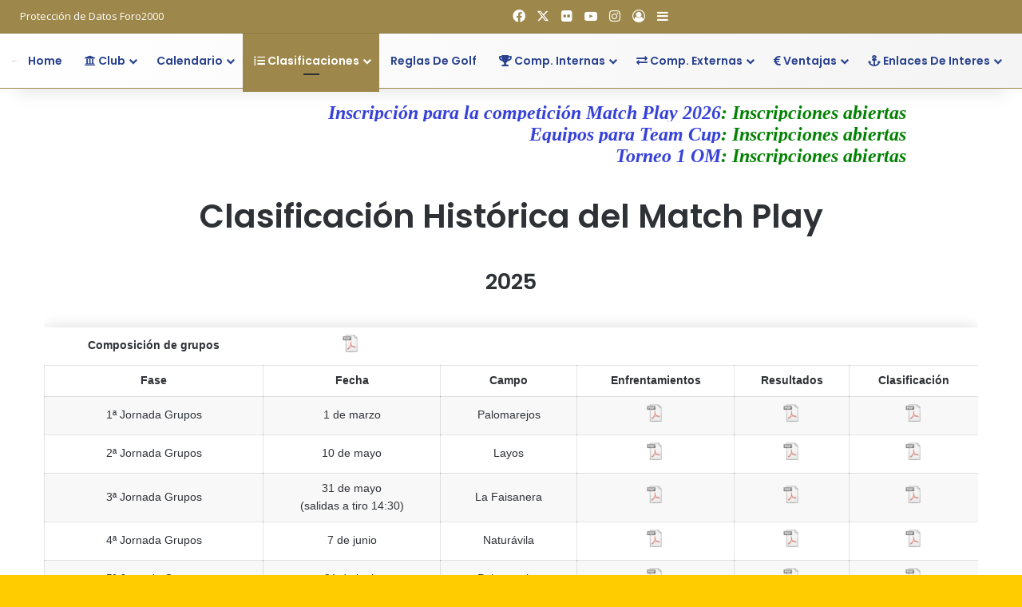

--- FILE ---
content_type: text/html; charset=UTF-8
request_url: https://www.foro2000.es/clasificacion_match_play/clasificacion-historica-del-match-play/
body_size: 30132
content:
<!DOCTYPE html>
<html lang="es" class="" data-skin="light">
<head>
	<meta charset="UTF-8" />
	<link rel="profile" href="https://gmpg.org/xfn/11" />
	<title>Clasificación Histórica del Match Play &#8211; Club de Golf Foro2000</title>
<link href="https://fonts.googleapis.com/css?family=Lato:100,100i,200,200i,300,300i,400,400i,500,500i,600,600i,700,700i,800,800i,900,900i%7COpen+Sans:100,100i,200,200i,300,300i,400,400i,500,500i,600,600i,700,700i,800,800i,900,900i%7CIndie+Flower:100,100i,200,200i,300,300i,400,400i,500,500i,600,600i,700,700i,800,800i,900,900i%7COswald:100,100i,200,200i,300,300i,400,400i,500,500i,600,600i,700,700i,800,800i,900,900i" rel="stylesheet">
<meta http-equiv='x-dns-prefetch-control' content='on'>
<link rel='dns-prefetch' href='//cdnjs.cloudflare.com' />
<link rel='dns-prefetch' href='//ajax.googleapis.com' />
<link rel='dns-prefetch' href='//fonts.googleapis.com' />
<link rel='dns-prefetch' href='//fonts.gstatic.com' />
<link rel='dns-prefetch' href='//s.gravatar.com' />
<link rel='dns-prefetch' href='//www.google-analytics.com' />
<link rel='preload' as='script' href='https://ajax.googleapis.com/ajax/libs/webfont/1/webfont.js'>
<meta name='robots' content='max-image-preview:large' />
<link rel='dns-prefetch' href='//www.foro2000.es' />
<link rel="alternate" type="application/rss+xml" title="Club de Golf Foro2000 &raquo; Feed" href="https://www.foro2000.es/feed/" />
<link rel="alternate" type="application/rss+xml" title="Club de Golf Foro2000 &raquo; Feed de los comentarios" href="https://www.foro2000.es/comments/feed/" />

		<style type="text/css">
			:root{				
			--tie-preset-gradient-1: linear-gradient(135deg, rgba(6, 147, 227, 1) 0%, rgb(155, 81, 224) 100%);
			--tie-preset-gradient-2: linear-gradient(135deg, rgb(122, 220, 180) 0%, rgb(0, 208, 130) 100%);
			--tie-preset-gradient-3: linear-gradient(135deg, rgba(252, 185, 0, 1) 0%, rgba(255, 105, 0, 1) 100%);
			--tie-preset-gradient-4: linear-gradient(135deg, rgba(255, 105, 0, 1) 0%, rgb(207, 46, 46) 100%);
			--tie-preset-gradient-5: linear-gradient(135deg, rgb(238, 238, 238) 0%, rgb(169, 184, 195) 100%);
			--tie-preset-gradient-6: linear-gradient(135deg, rgb(74, 234, 220) 0%, rgb(151, 120, 209) 20%, rgb(207, 42, 186) 40%, rgb(238, 44, 130) 60%, rgb(251, 105, 98) 80%, rgb(254, 248, 76) 100%);
			--tie-preset-gradient-7: linear-gradient(135deg, rgb(255, 206, 236) 0%, rgb(152, 150, 240) 100%);
			--tie-preset-gradient-8: linear-gradient(135deg, rgb(254, 205, 165) 0%, rgb(254, 45, 45) 50%, rgb(107, 0, 62) 100%);
			--tie-preset-gradient-9: linear-gradient(135deg, rgb(255, 203, 112) 0%, rgb(199, 81, 192) 50%, rgb(65, 88, 208) 100%);
			--tie-preset-gradient-10: linear-gradient(135deg, rgb(255, 245, 203) 0%, rgb(182, 227, 212) 50%, rgb(51, 167, 181) 100%);
			--tie-preset-gradient-11: linear-gradient(135deg, rgb(202, 248, 128) 0%, rgb(113, 206, 126) 100%);
			--tie-preset-gradient-12: linear-gradient(135deg, rgb(2, 3, 129) 0%, rgb(40, 116, 252) 100%);
			--tie-preset-gradient-13: linear-gradient(135deg, #4D34FA, #ad34fa);
			--tie-preset-gradient-14: linear-gradient(135deg, #0057FF, #31B5FF);
			--tie-preset-gradient-15: linear-gradient(135deg, #FF007A, #FF81BD);
			--tie-preset-gradient-16: linear-gradient(135deg, #14111E, #4B4462);
			--tie-preset-gradient-17: linear-gradient(135deg, #F32758, #FFC581);

			
					--main-nav-background: #FFFFFF;
					--main-nav-secondry-background: rgba(0,0,0,0.03);
					--main-nav-primary-color: #0088ff;
					--main-nav-contrast-primary-color: #FFFFFF;
					--main-nav-text-color: #2c2f34;
					--main-nav-secondry-text-color: rgba(0,0,0,0.5);
					--main-nav-main-border-color: rgba(0,0,0,0.1);
					--main-nav-secondry-border-color: rgba(0,0,0,0.08);
				--tie-buttons-radius: 8px;
			}
		</style>
	<link rel="alternate" title="oEmbed (JSON)" type="application/json+oembed" href="https://www.foro2000.es/wp-json/oembed/1.0/embed?url=https%3A%2F%2Fwww.foro2000.es%2Fclasificacion_match_play%2Fclasificacion-historica-del-match-play%2F" />
<link rel="alternate" title="oEmbed (XML)" type="text/xml+oembed" href="https://www.foro2000.es/wp-json/oembed/1.0/embed?url=https%3A%2F%2Fwww.foro2000.es%2Fclasificacion_match_play%2Fclasificacion-historica-del-match-play%2F&#038;format=xml" />
<meta name="viewport" content="width=device-width, initial-scale=1.0" /><style id='wp-img-auto-sizes-contain-inline-css' type='text/css'>
img:is([sizes=auto i],[sizes^="auto," i]){contain-intrinsic-size:3000px 1500px}
/*# sourceURL=wp-img-auto-sizes-contain-inline-css */
</style>
<link rel='stylesheet' id='layerslider-css' href='https://www.foro2000.es/wp-content/plugins/LayerSlider/assets/static/layerslider/css/layerslider.css?ver=8.1.2' type='text/css' media='all' />
<style id='wp-emoji-styles-inline-css' type='text/css'>

	img.wp-smiley, img.emoji {
		display: inline !important;
		border: none !important;
		box-shadow: none !important;
		height: 1em !important;
		width: 1em !important;
		margin: 0 0.07em !important;
		vertical-align: -0.1em !important;
		background: none !important;
		padding: 0 !important;
	}
/*# sourceURL=wp-emoji-styles-inline-css */
</style>
<link rel='stylesheet' id='contact-form-7-css' href='https://www.foro2000.es/wp-content/plugins/contact-form-7/includes/css/styles.css?ver=6.1.4' type='text/css' media='all' />
<link rel='stylesheet' id='events-manager-css' href='https://www.foro2000.es/wp-content/plugins/events-manager/includes/css/events-manager.min.css?ver=7.2.3.1' type='text/css' media='all' />
<style id='events-manager-inline-css' type='text/css'>
body .em { --font-family : inherit; --font-weight : inherit; --font-size : 1em; --line-height : inherit; }
/*# sourceURL=events-manager-inline-css */
</style>
<link rel='stylesheet' id='events-manager-pro-css' href='https://www.foro2000.es/wp-content/plugins/events-manager-pro/includes/css/events-manager-pro.css?ver=3.7.2.3' type='text/css' media='all' />
<link rel='stylesheet' id='menu-image-css' href='https://www.foro2000.es/wp-content/plugins/menu-image/includes/css/menu-image.css?ver=3.13' type='text/css' media='all' />
<link rel='stylesheet' id='dashicons-css' href='https://www.foro2000.es/wp-includes/css/dashicons.min.css?ver=6.9' type='text/css' media='all' />
<link rel='stylesheet' id='bbp-default-css' href='https://www.foro2000.es/wp-content/plugins/bbpress/templates/default/css/bbpress.min.css?ver=2.6.14' type='text/css' media='all' />
<link rel='stylesheet' id='bsp-css' href='https://www.foro2000.es/wp-content/plugins/bbp-style-pack/css/bspstyle.css?ver=1765571330' type='text/css' media='screen' />
<link rel='stylesheet' id='wp-fullcalendar-css' href='https://www.foro2000.es/wp-content/plugins/wp-fullcalendar/includes/css/main.css?ver=1.6' type='text/css' media='all' />
<link rel='stylesheet' id='wp-fullcalendar-tippy-light-border-css' href='https://www.foro2000.es/wp-content/plugins/wp-fullcalendar/includes/css/tippy/light-border.css?ver=1.6' type='text/css' media='all' />
<link rel='stylesheet' id='jquery-ui-css' href='https://www.foro2000.es/wp-content/plugins/wp-fullcalendar/includes/css/jquery-ui/black-tie/jquery-ui.min.css?ver=1.6' type='text/css' media='all' />
<link rel='stylesheet' id='jquery-ui-theme-css' href='https://www.foro2000.es/wp-content/plugins/wp-fullcalendar/includes/css/jquery-ui/black-tie/theme.css?ver=1.6' type='text/css' media='all' />
<link rel='stylesheet' id='tie-css-bbpress-css' href='https://www.foro2000.es/wp-content/themes/jannah/assets/css/plugins/bbpress.min.css?ver=7.6.4' type='text/css' media='all' />
<link rel='stylesheet' id='gdatt-attachments-css' href='https://www.foro2000.es/wp-content/plugins/gd-bbpress-attachments/css/front.min.css?ver=4.9.3_b2830_free' type='text/css' media='all' />
<link rel='stylesheet' id='slickr-flickr-css' href='https://www.foro2000.es/wp-content/plugins/slickr-flickr/styles/public.css?ver=2.8.1' type='text/css' media='all' />
<link rel='stylesheet' id='slickr-flickr-lightbox-css' href='https://www.foro2000.es/wp-content/plugins/slickr-flickr/styles/lightGallery.css?ver=1.0' type='text/css' media='all' />
<link rel='stylesheet' id='thickbox-css' href='https://www.foro2000.es/wp-includes/js/thickbox/thickbox.css?ver=6.9' type='text/css' media='all' />
<link rel='stylesheet' id='galleria-classic-css' href='https://www.foro2000.es/wp-content/plugins/slickr-flickr/galleria/themes/classic/galleria.classic.css?ver=1.6.1' type='text/css' media='all' />
<link rel='stylesheet' id='tablepress-default-css' href='https://www.foro2000.es/wp-content/tablepress-combined.min.css?ver=116' type='text/css' media='all' />
<link rel='stylesheet' id='tie-css-base-css' href='https://www.foro2000.es/wp-content/themes/jannah/assets/css/base.min.css?ver=7.6.4' type='text/css' media='all' />
<link rel='stylesheet' id='tie-css-styles-css' href='https://www.foro2000.es/wp-content/themes/jannah/assets/css/style.min.css?ver=7.6.4' type='text/css' media='all' />
<link rel='stylesheet' id='tie-css-widgets-css' href='https://www.foro2000.es/wp-content/themes/jannah/assets/css/widgets.min.css?ver=7.6.4' type='text/css' media='all' />
<link rel='stylesheet' id='tie-css-helpers-css' href='https://www.foro2000.es/wp-content/themes/jannah/assets/css/helpers.min.css?ver=7.6.4' type='text/css' media='all' />
<link rel='stylesheet' id='tie-fontawesome5-css' href='https://www.foro2000.es/wp-content/themes/jannah/assets/css/fontawesome.css?ver=7.6.4' type='text/css' media='all' />
<link rel='stylesheet' id='tie-css-ilightbox-css' href='https://www.foro2000.es/wp-content/themes/jannah/assets/ilightbox/dark-skin/skin.css?ver=7.6.4' type='text/css' media='all' />
<link rel='stylesheet' id='tie-css-shortcodes-css' href='https://www.foro2000.es/wp-content/themes/jannah/assets/css/plugins/shortcodes.min.css?ver=7.6.4' type='text/css' media='all' />
<link rel='stylesheet' id='tie-css-single-css' href='https://www.foro2000.es/wp-content/themes/jannah/assets/css/single.min.css?ver=7.6.4' type='text/css' media='all' />
<link rel='stylesheet' id='tie-css-print-css' href='https://www.foro2000.es/wp-content/themes/jannah/assets/css/print.css?ver=7.6.4' type='text/css' media='print' />
<link rel='stylesheet' id='taqyeem-styles-css' href='https://www.foro2000.es/wp-content/themes/jannah/assets/css/plugins/taqyeem.min.css?ver=7.6.4' type='text/css' media='all' />
<link rel='stylesheet' id='tie-theme-child-css-css' href='https://www.foro2000.es/wp-content/themes/jannah-child/style.css?ver=6.9' type='text/css' media='all' />
<link rel='stylesheet' id='parent-style-css' href='https://www.foro2000.es/wp-content/themes/jannah/style.css?ver=6.9' type='text/css' media='all' />
<style id='parent-style-inline-css' type='text/css'>
.wf-active .logo-text,.wf-active h1,.wf-active h2,.wf-active h3,.wf-active h4,.wf-active h5,.wf-active h6,.wf-active .the-subtitle{font-family: 'Poppins';}.wf-active #main-nav .main-menu > ul > li > a{font-family: 'Poppins';}#main-nav .main-menu > ul > li > a{text-transform: capitalize;}.ticker-wrapper .ticker-content{text-transform: capitalize;}body .button,body [type="submit"]{text-transform: capitalize;}h1.page-title{text-transform: capitalize;}@media (min-width: 768px){.section-title.section-title-default,.section-title-centered{font-size: 20px;font-weight: 100;}}#tie-wrapper .widget-title .the-subtitle,#tie-wrapper #comments-title,#tie-wrapper .comment-reply-title,#tie-wrapper .woocommerce-tabs .panel h2,#tie-wrapper .related.products h2,#tie-wrapper #bbpress-forums #new-post > fieldset.bbp-form > legend,#tie-wrapper .entry-content .review-box-header{text-transform: capitalize;}#tie-wrapper .media-page-layout .thumb-title,#tie-wrapper .mag-box.full-width-img-news-box .posts-items>li .post-title,#tie-wrapper .miscellaneous-box .posts-items>li:first-child .post-title,#tie-wrapper .big-thumb-left-box .posts-items li:first-child .post-title{text-transform: capitalize;}#tie-wrapper .mag-box.wide-post-box .posts-items>li:nth-child(n) .post-title,#tie-wrapper .mag-box.big-post-left-box li:first-child .post-title,#tie-wrapper .mag-box.big-post-top-box li:first-child .post-title,#tie-wrapper .mag-box.half-box li:first-child .post-title,#tie-wrapper .mag-box.big-posts-box .posts-items>li:nth-child(n) .post-title,#tie-wrapper .mag-box.mini-posts-box .posts-items>li:nth-child(n) .post-title,#tie-wrapper .mag-box.latest-poroducts-box .products .product h2{text-transform: capitalize;}#tie-body{background-color: #ffcc00;}:root:root{--brand-color: #9d874a;--dark-brand-color: #6b5518;--bright-color: #FFFFFF;--base-color: #2c2f34;}#reading-position-indicator{box-shadow: 0 0 10px rgba( 157,135,74,0.7);}:root:root{--brand-color: #9d874a;--dark-brand-color: #6b5518;--bright-color: #FFFFFF;--base-color: #2c2f34;}#reading-position-indicator{box-shadow: 0 0 10px rgba( 157,135,74,0.7);}a,body .entry a,.dark-skin body .entry a,.comment-list .comment-content a{color: #343fd8;}a:hover,body .entry a:hover,.dark-skin body .entry a:hover,.comment-list .comment-content a:hover{color: #9d874a;}#content a:hover{text-decoration: underline !important;}.container-wrapper,.the-global-title,.comment-reply-title,.tabs,.flex-tabs .flexMenu-popup,.magazine1 .tabs-vertical .tabs li a,.magazine1 .tabs-vertical:after,.mag-box .show-more-button,.white-bg .social-icons-item a,textarea,input,select,.toggle,.post-content-slideshow,.post-content-slideshow .slider-nav-wrapper,.share-buttons-bottom,.pages-numbers a,.pages-nav-item,.first-last-pages .pagination-icon,.multiple-post-pages .post-page-numbers,#story-highlights li,.review-item,.review-summary,.user-rate-wrap,.review-final-score,.tabs a{border-color: 9d874a !important;}.magazine1 .tabs a{border-bottom-color: transparent !important;}.fullwidth-area .tagcloud a:not(:hover){background: transparent;box-shadow: inset 0 0 0 3px 9d874a;}.subscribe-widget-content .subscribe-subtitle:after,.white-bg .social-icons-item:before{background-color: 9d874a !important;}.bbp-form legend,ul.topic,.bbp-header,.bbp-footer,.bbp-body .hentry,#wp-bbp_reply_content-editor-container{border-color: 9d874a !important;}#header-notification-bar{background: rgba(158,136,77,0.55);}#header-notification-bar{--tie-buttons-color: #FFFFFF;--tie-buttons-border-color: #FFFFFF;--tie-buttons-hover-color: #e1e1e1;--tie-buttons-hover-text: #000000;}#header-notification-bar{--tie-buttons-text: #000000;}#top-nav,#top-nav .sub-menu,#top-nav .comp-sub-menu,#top-nav .ticker-content,#top-nav .ticker-swipe,.top-nav-boxed #top-nav .topbar-wrapper,.top-nav-dark .top-menu ul,#autocomplete-suggestions.search-in-top-nav{background-color : #9d874a;}#top-nav *,#autocomplete-suggestions.search-in-top-nav{border-color: rgba( #FFFFFF,0.08);}#top-nav .icon-basecloud-bg:after{color: #9d874a;}#top-nav a:not(:hover),#top-nav input,#top-nav #search-submit,#top-nav .fa-spinner,#top-nav .dropdown-social-icons li a span,#top-nav .components > li .social-link:not(:hover) span,#autocomplete-suggestions.search-in-top-nav a{color: #ffffff;}#top-nav input::-moz-placeholder{color: #ffffff;}#top-nav input:-moz-placeholder{color: #ffffff;}#top-nav input:-ms-input-placeholder{color: #ffffff;}#top-nav input::-webkit-input-placeholder{color: #ffffff;}.main-nav-boxed .main-nav.fixed-nav,#main-nav{background: #ffffff;background: -webkit-linear-gradient(90deg,#f4f4f4,#ffffff );background: -moz-linear-gradient(90deg,#f4f4f4,#ffffff );background: -o-linear-gradient(90deg,#f4f4f4,#ffffff );background: linear-gradient(90deg,#ffffff,#f4f4f4 );}#main-nav .icon-basecloud-bg:after{color: inherit !important;}#main-nav,#main-nav .menu-sub-content,#main-nav .comp-sub-menu,#main-nav ul.cats-vertical li a.is-active,#main-nav ul.cats-vertical li a:hover,#autocomplete-suggestions.search-in-main-nav{background-color: rgb(250,250,250);}#main-nav{border-width: 0;}#theme-header #main-nav:not(.fixed-nav){bottom: 0;}#main-nav .icon-basecloud-bg:after{color: rgb(250,250,250);}#autocomplete-suggestions.search-in-main-nav{border-color: rgba(0,0,0,0.07);}.main-nav-boxed #main-nav .main-menu-wrapper{border-width: 0;}#main-nav a:not(:hover),#main-nav a.social-link:not(:hover) span,#main-nav .dropdown-social-icons li a span,#autocomplete-suggestions.search-in-main-nav a{color: #29418e;}#theme-header:not(.main-nav-boxed) #main-nav,.main-nav-boxed .main-menu-wrapper{border-top-color:#9d874a !important;border-top-width:1px !important;border-bottom-color:#9d874a !important;border-bottom-width:1px !important;border-style: solid;border-right: 0 none;border-left : 0 none;}.main-nav-boxed #main-nav.fixed-nav{box-shadow: none;}.main-nav,.search-in-main-nav{--main-nav-primary-color: #9d874a;--tie-buttons-color: #9d874a;--tie-buttons-border-color: #9d874a;--tie-buttons-text: #FFFFFF;--tie-buttons-hover-color: #7f692c;}#main-nav .mega-links-head:after,#main-nav .cats-horizontal a.is-active,#main-nav .cats-horizontal a:hover,#main-nav .spinner > div{background-color: #9d874a;}#main-nav .menu ul li:hover > a,#main-nav .menu ul li.current-menu-item:not(.mega-link-column) > a,#main-nav .components a:hover,#main-nav .components > li:hover > a,#main-nav #search-submit:hover,#main-nav .cats-vertical a.is-active,#main-nav .cats-vertical a:hover,#main-nav .mega-menu .post-meta a:hover,#main-nav .mega-menu .post-box-title a:hover,#autocomplete-suggestions.search-in-main-nav a:hover,#main-nav .spinner-circle:after{color: #9d874a;}#main-nav .menu > li.tie-current-menu > a,#main-nav .menu > li:hover > a,.theme-header #main-nav .mega-menu .cats-horizontal a.is-active,.theme-header #main-nav .mega-menu .cats-horizontal a:hover{color: #FFFFFF;}#main-nav .menu > li.tie-current-menu > a:before,#main-nav .menu > li:hover > a:before{border-top-color: #FFFFFF;}#main-nav,#main-nav input,#main-nav #search-submit,#main-nav .fa-spinner,#main-nav .comp-sub-menu,#main-nav .tie-weather-widget{color: #314790;}#main-nav input::-moz-placeholder{color: #314790;}#main-nav input:-moz-placeholder{color: #314790;}#main-nav input:-ms-input-placeholder{color: #314790;}#main-nav input::-webkit-input-placeholder{color: #314790;}#main-nav .mega-menu .post-meta,#main-nav .mega-menu .post-meta a,#autocomplete-suggestions.search-in-main-nav .post-meta{color: rgba(49,71,144,0.6);}#main-nav .weather-icon .icon-cloud,#main-nav .weather-icon .icon-basecloud-bg,#main-nav .weather-icon .icon-cloud-behind{color: #314790 !important;}#the-post .entry-content a:not(.shortc-button){color: #343fd8 !important;}#the-post .entry-content a:not(.shortc-button):hover{color: #9d874a !important;}#site-info,#site-info ul.social-icons li a:not(:hover) span{color: #ffffff;}#footer .site-info a:not(:hover){color: #9d874a;}#footer .site-info a:hover{color: #ffffff;}a#go-to-top{color: #ffffff;}@media (min-width: 992px){.sidebar{width: 30%;}.main-content{width: 70%;}}@media (max-width: 991px){.side-aside.normal-side{background: #9d874a;background: -webkit-linear-gradient(135deg,#f7f7f7,#9d874a );background: -moz-linear-gradient(135deg,#f7f7f7,#9d874a );background: -o-linear-gradient(135deg,#f7f7f7,#9d874a );background: linear-gradient(135deg,#9d874a,#f7f7f7 );}}.tie-insta-header {margin-bottom: 15px;}.tie-insta-avatar a {width: 70px;height: 70px;display: block;position: relative;float: left;margin-right: 15px;margin-bottom: 15px;}.tie-insta-avatar a:before {content: "";position: absolute;width: calc(100% + 6px);height: calc(100% + 6px);left: -3px;top: -3px;border-radius: 50%;background: #d6249f;background: radial-gradient(circle at 30% 107%,#fdf497 0%,#fdf497 5%,#fd5949 45%,#d6249f 60%,#285AEB 90%);}.tie-insta-avatar a:after {position: absolute;content: "";width: calc(100% + 3px);height: calc(100% + 3px);left: -2px;top: -2px;border-radius: 50%;background: #fff;}.dark-skin .tie-insta-avatar a:after {background: #27292d;}.tie-insta-avatar img {border-radius: 50%;position: relative;z-index: 2;transition: all 0.25s;}.tie-insta-avatar img:hover {box-shadow: 0px 0px 15px 0 #6b54c6;}.tie-insta-info {font-size: 1.3em;font-weight: bold;margin-bottom: 5px;}.personalization-promo{ width:100%; min-height:464px; position:relative; margin-top:33px}.personalization-promo .content-wrapper{ background:#314790 url(/wp-content/uploads/2024/01/personalization_pattern_02.png) repeat 0 0; width:100%; padding:0 calc(1.69492% * 2); margin-bottom:15px}.personalization-promo .content-area{ background-color: #314790; width:100%; max-width:1380px; z-index:2; display:flex; flex-direction:column; justify-content:flex-end; padding:0 calc(1.69492% * 2); outline:solid 12px #fff}.personalization-promo .promo-text{ padding-top:40px}.personalization-promo .promo-text h1{ font-family:"Tiempos",Times New Roman,serif; font-weight:500; font-family:"Tiempos","Tiempos Text","Tiempos Headline",Times New Roman,serif; font-weight:normal; font-size:24px; line-height:34px; text-transform:capitalize; color:#9d874a; margin-top:12px}.personalization-promo .promo-text h4{ color:#fff; text-transform:uppercase; font-weight:500; font-family:'Benton Sans',BentonSans,Arial,Helvetica,sans-serif; font-size:18px; line-height:18px}.personalization-promo .promo-text .button-primary{ margin-top:32px}.personalization-promo .promo-image{ width:100%; height:255px; overflow:hidden}.personalization-promo .promo-image img{ width:100%}@media only screen and (max-width: 47.9375em){ .personalization-promo .promo-image{order:2}}.personalization-promo .button-primary{ width:100%; border-width:1px; border-style:solid; height:50px; display:flex; justify-content:center; align-items:center; font-size:.875rem; color: white; text-decoration:none}.personalization-promo .button-primary:hover { color: #9d874a;}.personalization-promo .denote{ color:#9d874a; text-align:center; font-size:.75rem; margin-bottom:15px}.personalization-promo.fantasy_results .content-wrapper{ margin-top:30px; margin-bottom:10px}.personalization-promo.fantasy_results .content-area{ flex-direction:row; flex-wrap:wrap}@media only screen and (max-width: 47.9375em){ .personalization-promo.fantasy_results .content-area{ justify-content:space-between }}.personalization-promo.fantasy_results h1{ font-family:"Tiempos",Times New Roman,serif; font-weight:500; font-family:"Tiempos","Tiempos Text","Tiempos Headline",Times New Roman,serif; font-weight:normal; font-size:24px; line-height:34px; text-transform:capitalize; color:#9d874a; margin-top:12px; text-align:center}.personalization-promo.fantasy_results .text-link{ font-weight:500; font-family:'Benton Sans',BentonSans,Arial,Helvetica,sans-serif; color:#9d874a; display:block; font-size:.75rem; line-height:50px; text-align:center; text-decoration:none; width:100%}.personalization-promo.fantasy_results .text-link:hover{ color:#9d874a}.personalization-promo.fantasy_results .player-box{ transform:translateY(-20px); text-align:center; width:45%; padding-bottom:30px}.personalization-promo.fantasy_results .player-box img{ border-radius:50%; height:110px; width:110px}.personalization-promo.fantasy_results .player-box .p-name{ font-family:"Tiempos",Times New Roman,serif; font-weight:500; font-family:"Tiempos","Tiempos Text",Times New Roman,serif; font-weight:500; color:#9d874a; font-size:1.125rem; margin-top:15px; margin-bottom:12px}.personalization-promo.fantasy_results .player-box .p-name .showDesktop{ display:none}.personalization-promo.fantasy_results .player-box .r-label{ color:#fff; font-size:.75rem; margin-bottom:8px}.personalization-promo.fantasy_results .player-box .p-points{ color:#25282a; font-size:1.5rem}@media only screen and (min-width: 48em){ .personalization-promo{ min-height:255px; display:flex; flex-direction:column; justify-content:flex-end; margin-top:30px; min-height:unset } .personalization-promo .content-wrapper{ padding:0px 2.08% } .personalization-promo .content-area{ flex-direction:row; flex-wrap:nowrap; justify-content:space-evenly; align-items:flex-end; padding:0px 2.08% } .personalization-promo .promo-text{ width:45%; display:flex; flex-direction:column; justify-content:center } .personalization-promo .promo-text .promo-cta{ padding-bottom:40px } .personalization-promo .promo-text .button-primary{ width:345px; margin-top:20px } .personalization-promo .promo-image{ position:relative; width:255px; height:unset; overflow:unset; margin-top:0 } .personalization-promo .promo-image img{ width:100%; position:absolute; bottom:0; right:0 } .personalization-promo.fantasy_results .player-box{ width:unset } .personalization-promo.fantasy_results .player-box img{ height:90px; width:90px } .personalization-promo.fantasy_results .player-box .p-name{ font-size:1.3125rem; margin-top:24px } .personalization-promo.fantasy_results .player-box .r-label{ margin-bottom:16px } .personalization-promo.fantasy_results .player-box .p-points{ font-size:1.5rem }}@media only screen and (min-width: 62em){ .personalization-promo{ min-height:300px } .personalization-promo .promo-text{ width:55% } .personalization-promo .promo-text .button-primary{ margin-top:35px } .personalization-promo.fantasy_results .text-link{ font-size:1.125rem } .personalization-promo.fantasy_results .player-box img{ height:105px;width:105px }}@media only screen and (min-width: 75em){ .personalization-promo{ min-height:400px } .personalization-promo .content-area{ min-height:280px } .personalization-promo .promo-text h1{ font-size:2rem; line-height:2.625rem } .personalization-promo .promo-text h4{ font-size:pw2rem(14); line-height:1.25rem } .personalization-promo .promo-text .button-primary{ margin-top:39px } .personalization-promo .promo-image{ width:394px } .personalization-promo.fantasy_results h1{ font-size:2rem } .personalization-promo.fantasy_results .content-area{ min-height:unset } .personalization-promo.fantasy_results .player-box img{ height:132px; width:132px } .personalization-promo.fantasy_results .player-box .p-name .showDesktop{ display:block } .personalization-promo.fantasy_results .player-box .p-name .showMobile{ display:none }}@media only screen and (min-width: 90em){ .personalization-promo{ min-height:500px } .personalization-promo .content-area{ padding:0; margin:0px auto; position:relative; min-height:330px } .personalization-promo .promo-image{ width:490px } .personalization-promo.fantasy_results h1{ font-size:2.625rem } .personalization-promo.fantasy_results .content-area{ min-height:unset } .personalization-promo.fantasy_results .text-link{ font-size:1.5rem } .personalization-promo.fantasy_results .player-box img{ height:160px;width:160px } .personalization-promo.fantasy_results .player-box .p-name{ font-size:1.5rem }}
/*# sourceURL=parent-style-inline-css */
</style>
<script type="text/javascript" src="https://www.foro2000.es/wp-includes/js/jquery/jquery.min.js?ver=3.7.1" id="jquery-core-js"></script>
<script type="text/javascript" src="https://www.foro2000.es/wp-includes/js/jquery/jquery-migrate.min.js?ver=3.4.1" id="jquery-migrate-js"></script>
<script type="text/javascript" id="layerslider-utils-js-extra">
/* <![CDATA[ */
var LS_Meta = {"v":"8.1.2","fixGSAP":"1"};
//# sourceURL=layerslider-utils-js-extra
/* ]]> */
</script>
<script type="text/javascript" src="https://www.foro2000.es/wp-content/plugins/LayerSlider/assets/static/layerslider/js/layerslider.utils.js?ver=8.1.2" id="layerslider-utils-js"></script>
<script type="text/javascript" src="https://www.foro2000.es/wp-content/plugins/LayerSlider/assets/static/layerslider/js/layerslider.kreaturamedia.jquery.js?ver=8.1.2" id="layerslider-js"></script>
<script type="text/javascript" src="https://www.foro2000.es/wp-content/plugins/LayerSlider/assets/static/layerslider/js/layerslider.transitions.js?ver=8.1.2" id="layerslider-transitions-js"></script>
<script type="text/javascript" src="https://www.foro2000.es/wp-content/uploads/layerslider.custom.transitions.js?ver=1696184987" id="ls-user-transitions-js"></script>
<script type="text/javascript" src="https://www.foro2000.es/wp-includes/js/jquery/ui/core.min.js?ver=1.13.3" id="jquery-ui-core-js"></script>
<script type="text/javascript" src="https://www.foro2000.es/wp-includes/js/jquery/ui/mouse.min.js?ver=1.13.3" id="jquery-ui-mouse-js"></script>
<script type="text/javascript" src="https://www.foro2000.es/wp-includes/js/jquery/ui/sortable.min.js?ver=1.13.3" id="jquery-ui-sortable-js"></script>
<script type="text/javascript" src="https://www.foro2000.es/wp-includes/js/jquery/ui/datepicker.min.js?ver=1.13.3" id="jquery-ui-datepicker-js"></script>
<script type="text/javascript" id="jquery-ui-datepicker-js-after">
/* <![CDATA[ */
jQuery(function(jQuery){jQuery.datepicker.setDefaults({"closeText":"Cerrar","currentText":"Hoy","monthNames":["enero","febrero","marzo","abril","mayo","junio","julio","agosto","septiembre","octubre","noviembre","diciembre"],"monthNamesShort":["Ene","Feb","Mar","Abr","May","Jun","Jul","Ago","Sep","Oct","Nov","Dic"],"nextText":"Siguiente","prevText":"Anterior","dayNames":["domingo","lunes","martes","mi\u00e9rcoles","jueves","viernes","s\u00e1bado"],"dayNamesShort":["Dom","Lun","Mar","Mi\u00e9","Jue","Vie","S\u00e1b"],"dayNamesMin":["D","L","M","X","J","V","S"],"dateFormat":"dd/mm/yy","firstDay":1,"isRTL":false});});
//# sourceURL=jquery-ui-datepicker-js-after
/* ]]> */
</script>
<script type="text/javascript" src="https://www.foro2000.es/wp-includes/js/jquery/ui/resizable.min.js?ver=1.13.3" id="jquery-ui-resizable-js"></script>
<script type="text/javascript" src="https://www.foro2000.es/wp-includes/js/jquery/ui/draggable.min.js?ver=1.13.3" id="jquery-ui-draggable-js"></script>
<script type="text/javascript" src="https://www.foro2000.es/wp-includes/js/jquery/ui/controlgroup.min.js?ver=1.13.3" id="jquery-ui-controlgroup-js"></script>
<script type="text/javascript" src="https://www.foro2000.es/wp-includes/js/jquery/ui/checkboxradio.min.js?ver=1.13.3" id="jquery-ui-checkboxradio-js"></script>
<script type="text/javascript" src="https://www.foro2000.es/wp-includes/js/jquery/ui/button.min.js?ver=1.13.3" id="jquery-ui-button-js"></script>
<script type="text/javascript" src="https://www.foro2000.es/wp-includes/js/jquery/ui/dialog.min.js?ver=1.13.3" id="jquery-ui-dialog-js"></script>
<script type="text/javascript" id="events-manager-js-extra">
/* <![CDATA[ */
var EM = {"ajaxurl":"https://www.foro2000.es/wp-admin/admin-ajax.php","locationajaxurl":"https://www.foro2000.es/wp-admin/admin-ajax.php?action=locations_search","firstDay":"1","locale":"es","dateFormat":"yy-mm-dd","ui_css":"https://www.foro2000.es/wp-content/plugins/events-manager/includes/css/jquery-ui/build.min.css","show24hours":"1","is_ssl":"1","autocomplete_limit":"10","calendar":{"breakpoints":{"small":560,"medium":908,"large":false},"month_format":"M Y"},"phone":"","datepicker":{"format":"d/m/Y","locale":"es"},"search":{"breakpoints":{"small":650,"medium":850,"full":false}},"url":"https://www.foro2000.es/wp-content/plugins/events-manager","assets":{"input.em-uploader":{"js":{"em-uploader":{"url":"https://www.foro2000.es/wp-content/plugins/events-manager/includes/js/em-uploader.js?v=7.2.3.1","event":"em_uploader_ready","requires":"filepond"},"filepond-validate-size":"filepond/plugins/filepond-plugin-file-validate-size.js?v=7.2.3.1","filepond-validate-type":"filepond/plugins/filepond-plugin-file-validate-type.js?v=7.2.3.1","filepond-image-validate-size":"filepond/plugins/filepond-plugin-image-validate-size.js?v=7.2.3.1","filepond-exif-orientation":"filepond/plugins/filepond-plugin-image-exif-orientation.js?v=7.2.3.1","filepond-get-file":"filepond/plugins/filepond-plugin-get-file.js?v=7.2.3.1","filepond-plugin-image-overlay":"filepond/plugins/filepond-plugin-image-overlay.js?v=7.2.3.1","filepond-plugin-image-thumbnail":"filepond/plugins/filepond-plugin-image-thumbnail.js?v=7.2.3.1","filepond-plugin-pdf-preview-overlay":"filepond/plugins/filepond-plugin-pdf-preview-overlay.js?v=7.2.3.1","filepond-plugin-file-icon":"filepond/plugins/filepond-plugin-file-icon.js?v=7.2.3.1","filepond":{"url":"filepond/filepond.js?v=7.2.3.1","locale":"es-es"}},"css":{"em-filepond":"filepond/em-filepond.min.css?v=7.2.3.1","filepond-preview":"filepond/plugins/filepond-plugin-image-preview.min.css?v=7.2.3.1","filepond-plugin-image-overlay":"filepond/plugins/filepond-plugin-image-overlay.min.css?v=7.2.3.1","filepond-get-file":"filepond/plugins/filepond-plugin-get-file.min.css?v=7.2.3.1"}},".em-event-editor":{"js":{"event-editor":{"url":"https://www.foro2000.es/wp-content/plugins/events-manager/includes/js/events-manager-event-editor.js?v=7.2.3.1","event":"em_event_editor_ready"}},"css":{"event-editor":"https://www.foro2000.es/wp-content/plugins/events-manager/includes/css/events-manager-event-editor.min.css?v=7.2.3.1"}},".em-recurrence-sets, .em-timezone":{"js":{"luxon":{"url":"luxon/luxon.js?v=7.2.3.1","event":"em_luxon_ready"}}},".em-booking-form, #em-booking-form, .em-booking-recurring, .em-event-booking-form":{"js":{"em-bookings":{"url":"https://www.foro2000.es/wp-content/plugins/events-manager/includes/js/bookingsform.js?v=7.2.3.1","event":"em_booking_form_js_loaded"},"em-coupons":{"url":"https://www.foro2000.es/wp-content/plugins/events-manager-pro/add-ons/coupons/coupons.js?v=3.7.2.3","requires":"em-bookings"}},"css":{"em-coupons":"https://www.foro2000.es/wp-content/plugins/events-manager-pro/add-ons/coupons/coupons.min.css?v=3.7.2.3"}},"#em-opt-archetypes":{"js":{"archetypes":"https://www.foro2000.es/wp-content/plugins/events-manager/includes/js/admin-archetype-editor.js?v=7.2.3.1","archetypes_ms":"https://www.foro2000.es/wp-content/plugins/events-manager/includes/js/admin-archetypes.js?v=7.2.3.1","qs":"qs/qs.js?v=7.2.3.1"}},".em-cart-coupons-form":{"js":{"em-coupons-cart":{"url":"https://www.foro2000.es/wp-content/plugins/events-manager-pro/add-ons/coupons/coupons-cart.js?v=3.7.2.3","event":"em_timepicker_ready"}},"css":{"em-coupons":"https://www.foro2000.es/wp-content/plugins/events-manager-pro/add-ons/coupons/coupons.min.css?v=3.7.2.3"}}},"cached":"","uploads":{"endpoint":"https://www.foro2000.es/wp-json/events-manager/v1/uploads","nonce":"e38a24cac4","delete_confirm":"Are you sure you want to delete this file? It will be deleted upon submission.","images":{"max_file_size":"","image_max_width":"700","image_max_height":"700","image_min_width":"50","image_min_height":"50"},"files":{"max_file_size":"","types":{"0":"image/gif","1":"image/jpeg","3":"image/png","4":"image/heic","5":"application/pdf","6":"application/msword","7":"application/x-msword","8":"application/vnd.openxmlformats-officedocument.wordprocessingml.document","9":"text/rtf","10":"application/rtf","11":"application/x-rtf","12":"application/vnd.oasis.opendocument.text","13":"text/plain","14":"application/vnd.ms-excel","15":"application/xls","16":"application/vnd.openxmlformats-officedocument.spreadsheetml.sheet","17":"text/csv","18":"application/csv","20":"application/vnd.oasis.opendocument.spreadsheet","21":"application/vnd.ms-powerpoint","22":"application/mspowerpoint","23":"application/vnd.openxmlformats-officedocument.presentationml.presentation","24":"application/vnd.oasis.opendocument.presentation"}}},"api_nonce":"f459623706","bookingInProgress":"Por favor, espera mientras la reserva se env\u00eda.","tickets_save":"Guardar entrada","bookingajaxurl":"https://www.foro2000.es/wp-admin/admin-ajax.php","bookings_export_save":"Exportar reservas","bookings_settings_save":"Guardar configuraci\u00f3n","booking_delete":"\u00bfEst\u00e1s seguro que quieres borrar?","booking_offset":"30","bookings":{"submit_button":{"text":{"default":"Enviar reserva","free":"Enviar reserva","payment":"Enviar reserva","processing":"Procesando..."}},"update_listener":""},"bb_full":"El Torneo esta completo","bb_book":"Reservar","bb_booking":"Reservando...","bb_booked":"Reserva realizada","bb_error":"Error en la reserva. \u00bfPruebas otra vez?","bb_cancel":"Cancelar","bb_canceling":"Cancelando...","bb_cancelled":"Cancelado","bb_cancel_error":"Error al cancelar. Int\u00e9ntelo de nuevo","txt_search":"Buscar","txt_searching":"Buscando...","txt_loading":"Cargando...","cache":"","attendance_api_url":"https://www.foro2000.es/wp-json/events-manager/v1/attendance"};
//# sourceURL=events-manager-js-extra
/* ]]> */
</script>
<script type="text/javascript" src="https://www.foro2000.es/wp-content/plugins/events-manager/includes/js/events-manager.js?ver=7.2.3.1" id="events-manager-js"></script>
<script type="text/javascript" src="https://www.foro2000.es/wp-content/plugins/events-manager/includes/external/flatpickr/l10n/es.js?ver=7.2.3.1" id="em-flatpickr-localization-js"></script>
<script type="text/javascript" src="https://www.foro2000.es/wp-content/plugins/events-manager-pro/includes/js/events-manager-pro.js?ver=3.7.2.3" id="events-manager-pro-js"></script>
<script type="text/javascript" src="https://www.foro2000.es/wp-content/plugins/bbp-style-pack/js/bsp_enqueue_submit.js?ver=6.4.4" id="bsp_enqueue_submit-js"></script>
<script type="text/javascript" src="https://www.foro2000.es/wp-content/plugins/bbp-style-pack/js/bsp_delete.js?ver=1765571330" id="bsp_delete_check-js"></script>
<script type="text/javascript" src="https://www.foro2000.es/wp-includes/js/jquery/ui/menu.min.js?ver=1.13.3" id="jquery-ui-menu-js"></script>
<script type="text/javascript" src="https://www.foro2000.es/wp-includes/js/jquery/ui/selectmenu.min.js?ver=1.13.3" id="jquery-ui-selectmenu-js"></script>
<script type="text/javascript" src="https://www.foro2000.es/wp-includes/js/jquery/ui/tooltip.min.js?ver=1.13.3" id="jquery-ui-tooltip-js"></script>
<script type="text/javascript" src="https://www.foro2000.es/wp-includes/js/dist/vendor/moment.min.js?ver=2.30.1" id="moment-js"></script>
<script type="text/javascript" id="moment-js-after">
/* <![CDATA[ */
moment.updateLocale( 'es_ES', {"months":["enero","febrero","marzo","abril","mayo","junio","julio","agosto","septiembre","octubre","noviembre","diciembre"],"monthsShort":["Ene","Feb","Mar","Abr","May","Jun","Jul","Ago","Sep","Oct","Nov","Dic"],"weekdays":["domingo","lunes","martes","mi\u00e9rcoles","jueves","viernes","s\u00e1bado"],"weekdaysShort":["Dom","Lun","Mar","Mi\u00e9","Jue","Vie","S\u00e1b"],"week":{"dow":1},"longDateFormat":{"LT":"H:i","LTS":null,"L":null,"LL":"d/m/Y","LLL":"j \\d\\e F \\d\\e Y H:i","LLLL":null}} );
//# sourceURL=moment-js-after
/* ]]> */
</script>
<script type="text/javascript" id="wp-fullcalendar-js-extra">
/* <![CDATA[ */
var WPFC = {"ajaxurl":"https://www.foro2000.es/wp-admin/admin-ajax.php?action=WP_FullCalendar","firstDay":"1","wpfc_theme":"jquery-ui","wpfc_limit":"3","wpfc_limit_txt":"more ...","timeFormat":"h(:mm)A","defaultView":"month","weekends":"true","header":{"left":"prev,next today","center":"title","right":"month"},"wpfc_qtips":"1","tippy_theme":"light-border","tippy_placement":"auto","tippy_loading":"Loading..."};
//# sourceURL=wp-fullcalendar-js-extra
/* ]]> */
</script>
<script type="text/javascript" src="https://www.foro2000.es/wp-content/plugins/wp-fullcalendar/includes/js/main.js?ver=1.6" id="wp-fullcalendar-js"></script>
<script type="text/javascript" src="https://www.foro2000.es/wp-content/plugins/slickr-flickr/scripts/lightGallery.min.js?ver=1.0" id="slickr-flickr-lightbox-js"></script>
<script type="text/javascript" id="thickbox-js-extra">
/* <![CDATA[ */
var thickboxL10n = {"next":"Siguiente \u003E","prev":"\u003C Anterior","image":"Imagen","of":"de","close":"Cerrar","noiframes":"Esta funci\u00f3n necesita frames integrados. Tienes los iframes desactivados o tu navegador no es compatible.","loadingAnimation":"https://www.foro2000.es/wp-includes/js/thickbox/loadingAnimation.gif"};
//# sourceURL=thickbox-js-extra
/* ]]> */
</script>
<script type="text/javascript" src="https://www.foro2000.es/wp-includes/js/thickbox/thickbox.js?ver=3.1-20121105" id="thickbox-js"></script>
<script type="text/javascript" src="https://www.foro2000.es/wp-content/plugins/slickr-flickr/galleria/galleria-1.6.1.min.js?ver=1.6.1" id="galleria-js"></script>
<script type="text/javascript" src="https://www.foro2000.es/wp-content/plugins/slickr-flickr/galleria/themes/classic/galleria.classic.min.js?ver=1.6.1" id="galleria-classic-js"></script>
<script type="text/javascript" src="https://www.foro2000.es/wp-content/plugins/slickr-flickr/scripts/responsiveslides.min.js?ver=1.54" id="rslides-js"></script>
<script type="text/javascript" src="https://www.foro2000.es/wp-content/plugins/slickr-flickr/scripts/public.js?ver=2.8.1" id="slickr-flickr-js"></script>
<script type="text/javascript" id="ai-js-js-extra">
/* <![CDATA[ */
var MyAjax = {"ajaxurl":"https://www.foro2000.es/wp-admin/admin-ajax.php","security":"5d45353393"};
//# sourceURL=ai-js-js-extra
/* ]]> */
</script>
<script type="text/javascript" src="https://www.foro2000.es/wp-content/plugins/advanced-iframe/js/ai.min.js?ver=1" id="ai-js-js"></script>
<meta name="generator" content="Powered by LayerSlider 8.1.2 - Build Heros, Sliders, and Popups. Create Animations and Beautiful, Rich Web Content as Easy as Never Before on WordPress." />
<!-- LayerSlider updates and docs at: https://layerslider.com -->
<link rel="https://api.w.org/" href="https://www.foro2000.es/wp-json/" /><link rel="alternate" title="JSON" type="application/json" href="https://www.foro2000.es/wp-json/wp/v2/pages/798" /><link rel="EditURI" type="application/rsd+xml" title="RSD" href="https://www.foro2000.es/xmlrpc.php?rsd" />
<meta name="generator" content="WordPress 6.9" />
<link rel="canonical" href="https://www.foro2000.es/clasificacion_match_play/clasificacion-historica-del-match-play/" />
<link rel='shortlink' href='https://www.foro2000.es/?p=798' />

<link rel="stylesheet" href="https://www.foro2000.es/wp-content/plugins/count-per-day/counter.css" type="text/css" />
<script type='text/javascript'>
/* <![CDATA[ */
var taqyeem = {"ajaxurl":"https://www.foro2000.es/wp-admin/admin-ajax.php" , "your_rating":"Your Rating:"};
/* ]]> */
</script>

<meta http-equiv="X-UA-Compatible" content="IE=edge">
<meta name="theme-color" content="#ffffff" /><link rel="icon" href="https://www.foro2000.es/wp-content/uploads/2018/03/logofororetina-36x36.png" sizes="32x32" />
<link rel="icon" href="https://www.foro2000.es/wp-content/uploads/2018/03/logofororetina.png" sizes="192x192" />
<link rel="apple-touch-icon" href="https://www.foro2000.es/wp-content/uploads/2018/03/logofororetina.png" />
<meta name="msapplication-TileImage" content="https://www.foro2000.es/wp-content/uploads/2018/03/logofororetina.png" />
<style id='global-styles-inline-css' type='text/css'>
:root{--wp--preset--aspect-ratio--square: 1;--wp--preset--aspect-ratio--4-3: 4/3;--wp--preset--aspect-ratio--3-4: 3/4;--wp--preset--aspect-ratio--3-2: 3/2;--wp--preset--aspect-ratio--2-3: 2/3;--wp--preset--aspect-ratio--16-9: 16/9;--wp--preset--aspect-ratio--9-16: 9/16;--wp--preset--color--black: #000000;--wp--preset--color--cyan-bluish-gray: #abb8c3;--wp--preset--color--white: #ffffff;--wp--preset--color--pale-pink: #f78da7;--wp--preset--color--vivid-red: #cf2e2e;--wp--preset--color--luminous-vivid-orange: #ff6900;--wp--preset--color--luminous-vivid-amber: #fcb900;--wp--preset--color--light-green-cyan: #7bdcb5;--wp--preset--color--vivid-green-cyan: #00d084;--wp--preset--color--pale-cyan-blue: #8ed1fc;--wp--preset--color--vivid-cyan-blue: #0693e3;--wp--preset--color--vivid-purple: #9b51e0;--wp--preset--color--global-color: #9d874a;--wp--preset--gradient--vivid-cyan-blue-to-vivid-purple: linear-gradient(135deg,rgb(6,147,227) 0%,rgb(155,81,224) 100%);--wp--preset--gradient--light-green-cyan-to-vivid-green-cyan: linear-gradient(135deg,rgb(122,220,180) 0%,rgb(0,208,130) 100%);--wp--preset--gradient--luminous-vivid-amber-to-luminous-vivid-orange: linear-gradient(135deg,rgb(252,185,0) 0%,rgb(255,105,0) 100%);--wp--preset--gradient--luminous-vivid-orange-to-vivid-red: linear-gradient(135deg,rgb(255,105,0) 0%,rgb(207,46,46) 100%);--wp--preset--gradient--very-light-gray-to-cyan-bluish-gray: linear-gradient(135deg,rgb(238,238,238) 0%,rgb(169,184,195) 100%);--wp--preset--gradient--cool-to-warm-spectrum: linear-gradient(135deg,rgb(74,234,220) 0%,rgb(151,120,209) 20%,rgb(207,42,186) 40%,rgb(238,44,130) 60%,rgb(251,105,98) 80%,rgb(254,248,76) 100%);--wp--preset--gradient--blush-light-purple: linear-gradient(135deg,rgb(255,206,236) 0%,rgb(152,150,240) 100%);--wp--preset--gradient--blush-bordeaux: linear-gradient(135deg,rgb(254,205,165) 0%,rgb(254,45,45) 50%,rgb(107,0,62) 100%);--wp--preset--gradient--luminous-dusk: linear-gradient(135deg,rgb(255,203,112) 0%,rgb(199,81,192) 50%,rgb(65,88,208) 100%);--wp--preset--gradient--pale-ocean: linear-gradient(135deg,rgb(255,245,203) 0%,rgb(182,227,212) 50%,rgb(51,167,181) 100%);--wp--preset--gradient--electric-grass: linear-gradient(135deg,rgb(202,248,128) 0%,rgb(113,206,126) 100%);--wp--preset--gradient--midnight: linear-gradient(135deg,rgb(2,3,129) 0%,rgb(40,116,252) 100%);--wp--preset--font-size--small: 13px;--wp--preset--font-size--medium: 20px;--wp--preset--font-size--large: 36px;--wp--preset--font-size--x-large: 42px;--wp--preset--spacing--20: 0.44rem;--wp--preset--spacing--30: 0.67rem;--wp--preset--spacing--40: 1rem;--wp--preset--spacing--50: 1.5rem;--wp--preset--spacing--60: 2.25rem;--wp--preset--spacing--70: 3.38rem;--wp--preset--spacing--80: 5.06rem;--wp--preset--shadow--natural: 6px 6px 9px rgba(0, 0, 0, 0.2);--wp--preset--shadow--deep: 12px 12px 50px rgba(0, 0, 0, 0.4);--wp--preset--shadow--sharp: 6px 6px 0px rgba(0, 0, 0, 0.2);--wp--preset--shadow--outlined: 6px 6px 0px -3px rgb(255, 255, 255), 6px 6px rgb(0, 0, 0);--wp--preset--shadow--crisp: 6px 6px 0px rgb(0, 0, 0);}:where(.is-layout-flex){gap: 0.5em;}:where(.is-layout-grid){gap: 0.5em;}body .is-layout-flex{display: flex;}.is-layout-flex{flex-wrap: wrap;align-items: center;}.is-layout-flex > :is(*, div){margin: 0;}body .is-layout-grid{display: grid;}.is-layout-grid > :is(*, div){margin: 0;}:where(.wp-block-columns.is-layout-flex){gap: 2em;}:where(.wp-block-columns.is-layout-grid){gap: 2em;}:where(.wp-block-post-template.is-layout-flex){gap: 1.25em;}:where(.wp-block-post-template.is-layout-grid){gap: 1.25em;}.has-black-color{color: var(--wp--preset--color--black) !important;}.has-cyan-bluish-gray-color{color: var(--wp--preset--color--cyan-bluish-gray) !important;}.has-white-color{color: var(--wp--preset--color--white) !important;}.has-pale-pink-color{color: var(--wp--preset--color--pale-pink) !important;}.has-vivid-red-color{color: var(--wp--preset--color--vivid-red) !important;}.has-luminous-vivid-orange-color{color: var(--wp--preset--color--luminous-vivid-orange) !important;}.has-luminous-vivid-amber-color{color: var(--wp--preset--color--luminous-vivid-amber) !important;}.has-light-green-cyan-color{color: var(--wp--preset--color--light-green-cyan) !important;}.has-vivid-green-cyan-color{color: var(--wp--preset--color--vivid-green-cyan) !important;}.has-pale-cyan-blue-color{color: var(--wp--preset--color--pale-cyan-blue) !important;}.has-vivid-cyan-blue-color{color: var(--wp--preset--color--vivid-cyan-blue) !important;}.has-vivid-purple-color{color: var(--wp--preset--color--vivid-purple) !important;}.has-black-background-color{background-color: var(--wp--preset--color--black) !important;}.has-cyan-bluish-gray-background-color{background-color: var(--wp--preset--color--cyan-bluish-gray) !important;}.has-white-background-color{background-color: var(--wp--preset--color--white) !important;}.has-pale-pink-background-color{background-color: var(--wp--preset--color--pale-pink) !important;}.has-vivid-red-background-color{background-color: var(--wp--preset--color--vivid-red) !important;}.has-luminous-vivid-orange-background-color{background-color: var(--wp--preset--color--luminous-vivid-orange) !important;}.has-luminous-vivid-amber-background-color{background-color: var(--wp--preset--color--luminous-vivid-amber) !important;}.has-light-green-cyan-background-color{background-color: var(--wp--preset--color--light-green-cyan) !important;}.has-vivid-green-cyan-background-color{background-color: var(--wp--preset--color--vivid-green-cyan) !important;}.has-pale-cyan-blue-background-color{background-color: var(--wp--preset--color--pale-cyan-blue) !important;}.has-vivid-cyan-blue-background-color{background-color: var(--wp--preset--color--vivid-cyan-blue) !important;}.has-vivid-purple-background-color{background-color: var(--wp--preset--color--vivid-purple) !important;}.has-black-border-color{border-color: var(--wp--preset--color--black) !important;}.has-cyan-bluish-gray-border-color{border-color: var(--wp--preset--color--cyan-bluish-gray) !important;}.has-white-border-color{border-color: var(--wp--preset--color--white) !important;}.has-pale-pink-border-color{border-color: var(--wp--preset--color--pale-pink) !important;}.has-vivid-red-border-color{border-color: var(--wp--preset--color--vivid-red) !important;}.has-luminous-vivid-orange-border-color{border-color: var(--wp--preset--color--luminous-vivid-orange) !important;}.has-luminous-vivid-amber-border-color{border-color: var(--wp--preset--color--luminous-vivid-amber) !important;}.has-light-green-cyan-border-color{border-color: var(--wp--preset--color--light-green-cyan) !important;}.has-vivid-green-cyan-border-color{border-color: var(--wp--preset--color--vivid-green-cyan) !important;}.has-pale-cyan-blue-border-color{border-color: var(--wp--preset--color--pale-cyan-blue) !important;}.has-vivid-cyan-blue-border-color{border-color: var(--wp--preset--color--vivid-cyan-blue) !important;}.has-vivid-purple-border-color{border-color: var(--wp--preset--color--vivid-purple) !important;}.has-vivid-cyan-blue-to-vivid-purple-gradient-background{background: var(--wp--preset--gradient--vivid-cyan-blue-to-vivid-purple) !important;}.has-light-green-cyan-to-vivid-green-cyan-gradient-background{background: var(--wp--preset--gradient--light-green-cyan-to-vivid-green-cyan) !important;}.has-luminous-vivid-amber-to-luminous-vivid-orange-gradient-background{background: var(--wp--preset--gradient--luminous-vivid-amber-to-luminous-vivid-orange) !important;}.has-luminous-vivid-orange-to-vivid-red-gradient-background{background: var(--wp--preset--gradient--luminous-vivid-orange-to-vivid-red) !important;}.has-very-light-gray-to-cyan-bluish-gray-gradient-background{background: var(--wp--preset--gradient--very-light-gray-to-cyan-bluish-gray) !important;}.has-cool-to-warm-spectrum-gradient-background{background: var(--wp--preset--gradient--cool-to-warm-spectrum) !important;}.has-blush-light-purple-gradient-background{background: var(--wp--preset--gradient--blush-light-purple) !important;}.has-blush-bordeaux-gradient-background{background: var(--wp--preset--gradient--blush-bordeaux) !important;}.has-luminous-dusk-gradient-background{background: var(--wp--preset--gradient--luminous-dusk) !important;}.has-pale-ocean-gradient-background{background: var(--wp--preset--gradient--pale-ocean) !important;}.has-electric-grass-gradient-background{background: var(--wp--preset--gradient--electric-grass) !important;}.has-midnight-gradient-background{background: var(--wp--preset--gradient--midnight) !important;}.has-small-font-size{font-size: var(--wp--preset--font-size--small) !important;}.has-medium-font-size{font-size: var(--wp--preset--font-size--medium) !important;}.has-large-font-size{font-size: var(--wp--preset--font-size--large) !important;}.has-x-large-font-size{font-size: var(--wp--preset--font-size--x-large) !important;}
/*# sourceURL=global-styles-inline-css */
</style>
</head>

<body id="tie-body" class="wp-singular page-template-default page page-id-798 page-child parent-pageid-706 wp-theme-jannah wp-child-theme-jannah-child tie-no-js wrapper-has-shadow block-head-3 magazine2 is-thumb-overlay-disabled is-desktop is-header-layout-4 has-header-ad full-width post-layout-1 has-mobile-share hide_breadcrumbs hide_related">


<script type="text/javascript" id="bbp-swap-no-js-body-class">
	document.body.className = document.body.className.replace( 'bbp-no-js', 'bbp-js' );
</script>



<div class="background-overlay">

	<div id="tie-container" class="site tie-container">

		
		<div id="tie-wrapper">
			
<header id="theme-header" class="theme-header header-layout-4 header-layout-1 main-nav-light main-nav-default-light main-nav-below has-stream-item top-nav-active top-nav-dark top-nav-default-dark top-nav-above has-shadow is-stretch-header has-normal-width-logo mobile-header-default">
	
<nav id="top-nav"  class="has-menu-components top-nav header-nav" aria-label="Menú de Navegación secundario">
	<div class="container">
		<div class="topbar-wrapper">

			
			<div class="tie-alignleft">
				<div class="top-menu header-menu"><ul id="menu-top-menu-2021" class="menu"><li id="menu-item-9199" class="menu-item menu-item-type-post_type menu-item-object-page menu-item-privacy-policy menu-item-9199"><a rel="privacy-policy" href="https://www.foro2000.es/politica-de-privacidad/">Protección de Datos Foro2000</a></li>
</ul></div>			</div><!-- .tie-alignleft /-->

			<div class="tie-alignright">
				<ul class="components"> <li class="social-icons-item"><a class="social-link facebook-social-icon" rel="external noopener nofollow" target="_blank" href="https://www.facebook.com/ClubDeGolfElForo2000"><span class="tie-social-icon tie-icon-facebook"></span><span class="screen-reader-text">Facebook</span></a></li><li class="social-icons-item"><a class="social-link twitter-social-icon" rel="external noopener nofollow" target="_blank" href="https://twitter.com/Foro2000Golf"><span class="tie-social-icon tie-icon-twitter"></span><span class="screen-reader-text">X</span></a></li><li class="social-icons-item"><a class="social-link flickr-social-icon" rel="external noopener nofollow" target="_blank" href="https://www.flickr.com/photos/92158921@N07/"><span class="tie-social-icon tie-icon-flickr"></span><span class="screen-reader-text">Flickr</span></a></li><li class="social-icons-item"><a class="social-link youtube-social-icon" rel="external noopener nofollow" target="_blank" href="https://www.youtube.com/@antonioaboy4729"><span class="tie-social-icon tie-icon-youtube"></span><span class="screen-reader-text">YouTube</span></a></li><li class="social-icons-item"><a class="social-link instagram-social-icon" rel="external noopener nofollow" target="_blank" href="https://www.instagram.com/_foro2000/"><span class="tie-social-icon tie-icon-instagram"></span><span class="screen-reader-text">Instagram</span></a></li> 
	
		<li class=" popup-login-icon menu-item custom-menu-link">
			<a href="#" class="lgoin-btn tie-popup-trigger">
				<span class="tie-icon-author" aria-hidden="true"></span>
				<span class="screen-reader-text">Acceso</span>			</a>
		</li>

				<li class="side-aside-nav-icon menu-item custom-menu-link">
		<a href="#">
			<span class="tie-icon-navicon" aria-hidden="true"></span>
			<span class="screen-reader-text">Barra lateral</span>
		</a>
	</li>
	</ul><!-- Components -->			</div><!-- .tie-alignright /-->

		</div><!-- .topbar-wrapper /-->
	</div><!-- .container /-->
</nav><!-- #top-nav /-->

<div class="main-nav-wrapper">
	<nav id="main-nav"  class="main-nav header-nav menu-style-default menu-style-solid-bg" style="line-height:68px" aria-label="Menú de Navegación principal">
		<div class="container">

			<div class="main-menu-wrapper">

				<div id="mobile-header-components-area_1" class="mobile-header-components"><ul class="components"><li class="mobile-component_menu custom-menu-link"><a href="#" id="mobile-menu-icon" class=""><span class="tie-mobile-menu-icon nav-icon is-layout-1"></span><span class="screen-reader-text">Menú</span></a></li></ul></div>
						<div class="header-layout-1-logo" style="width:264px">
							
		<div id="logo" class="image-logo" style="margin-top: 1px; margin-bottom: 1px;">

			
			<a title="Club de Golf FORO 2000" href="https://www.foro2000.es/">
				
				<picture class="tie-logo-default tie-logo-picture">
					
					<source class="tie-logo-source-default tie-logo-source" srcset="/wp-content/uploads/2024/01/logo_pequeno.png">
					<img class="tie-logo-img-default tie-logo-img" src="/wp-content/uploads/2024/01/logo_pequeno.png" alt="Club de Golf FORO 2000" width="264" height="66" style="max-height:66px; width: auto;" />
				</picture>
						</a>

			
		</div><!-- #logo /-->

								</div>

						<div id="mobile-header-components-area_2" class="mobile-header-components"><ul class="components"><li class="mobile-component_login custom-menu-link">
				<a href="#" class="lgoin-btn tie-popup-trigger">
					<span class="tie-icon-author" aria-hidden="true"></span>
					<span class="screen-reader-text">Acceso</span>
				</a>
			</li></ul></div>
				<div id="menu-components-wrap">

					
		<div id="sticky-logo" class="image-logo">

			
			<a title="Club de Golf FORO 2000" href="https://www.foro2000.es/">
				
				<picture class="tie-logo-default tie-logo-picture">
					<source class="tie-logo-source-default tie-logo-source" srcset="/wp-content/uploads/2024/01/logo_pequeno.png">
					<img class="tie-logo-img-default tie-logo-img" src="/wp-content/uploads/2024/01/logo_pequeno.png" alt="Club de Golf FORO 2000"  />
				</picture>
						</a>

			
		</div><!-- #Sticky-logo /-->

		<div class="flex-placeholder"></div>
		
					<div class="main-menu main-menu-wrap">
						<div id="main-nav-menu" class="main-menu header-menu"><ul id="menu-main-menu-2021" class="menu"><li id="menu-item-9136" class="menu-item menu-item-type-custom menu-item-object-custom menu-item-home menu-item-9136"><a href="https://www.foro2000.es/">Home</a></li>
<li id="menu-item-9137" class="menu-item menu-item-type-taxonomy menu-item-object-category menu-item-has-children menu-item-9137 menu-item-has-icon mega-menu mega-recent-featured mega-menu-posts " data-id="26" ><a href="https://www.foro2000.es/category/noticias/club/"> <span aria-hidden="true" class="tie-menu-icon fas fa-university"></span> Club</a>
<div class="mega-menu-block menu-sub-content"  >

<ul class="mega-recent-featured-list sub-list">
	<li id="menu-item-13119" class="menu-item menu-item-type-custom menu-item-object-custom menu-item-has-children menu-item-13119"><a>Nosotros&#8230;</a>
	<ul class="sub-menu menu-sub-content">
		<li id="menu-item-9140" class="menu-item menu-item-type-post_type menu-item-object-page menu-item-9140"><a href="https://www.foro2000.es/conocenos/">Conócenos</a></li>
		<li id="menu-item-9141" class="menu-item menu-item-type-post_type menu-item-object-page menu-item-9141"><a href="https://www.foro2000.es/socios-3/">Socios</a></li>
		<li id="menu-item-9147" class="menu-item menu-item-type-post_type menu-item-object-page menu-item-9147"><a href="https://www.foro2000.es/admision-nuevos-socios-foro-2000/">Admisión nuevos socios Foro 2000</a></li>
		<li id="menu-item-14266" class="menu-item menu-item-type-custom menu-item-object-custom menu-item-14266"><a target="_blank" href="/wp-content/uploads/2025/01/Reservas_en_torneos_y_eventos.pdf">Instrucciones reservas en torneos y eventos</a></li>
		<li id="menu-item-9146" class="menu-item menu-item-type-post_type menu-item-object-page menu-item-9146"><a href="https://www.foro2000.es/contacto/">Contacto</a></li>
	</ul>
</li>
	<li id="menu-item-13120" class="menu-item menu-item-type-custom menu-item-object-custom menu-item-has-children menu-item-13120"><a>Cuadros de Honor</a>
	<ul class="sub-menu menu-sub-content">
		<li id="menu-item-13121" class="menu-item menu-item-type-post_type menu-item-object-page menu-item-13121"><a href="https://www.foro2000.es/cuadro-de-honor-om/">Orden Mérito</a></li>
		<li id="menu-item-13122" class="menu-item menu-item-type-post_type menu-item-object-page menu-item-13122"><a href="https://www.foro2000.es/cuadro-de-honor-mp/">Match Play</a></li>
	</ul>
</li>
	<li id="menu-item-9142" class="menu-item menu-item-type-custom menu-item-object-custom menu-item-has-children menu-item-9142"><a>Reglamentos</a>
	<ul class="sub-menu menu-sub-content">
		<li id="menu-item-9143" class="menu-item menu-item-type-custom menu-item-object-custom menu-item-9143"><a href="/wp-content/uploads/2025/02/Reglamento-Orden-de-Merito-2025v1.1.pdf">Orden de Mérito</a></li>
		<li id="menu-item-9144" class="menu-item menu-item-type-custom menu-item-object-custom menu-item-9144"><a target="_blank" href="/wp-content/uploads/2025/02/Reglamento-Match-Play-2025v1.pdf">Match Play</a></li>
		<li id="menu-item-13180" class="menu-item menu-item-type-custom menu-item-object-custom menu-item-13180"><a target="_blank" href="/wp-content/uploads/2025/04/Reglamento_Legends_Tour_2025.pdf">Legends Tour</a></li>
		<li id="menu-item-15208" class="menu-item menu-item-type-custom menu-item-object-custom menu-item-15208"><a target="_blank" href="/wp-content/uploads/2025/12/Reglamento_teams_cup_2026.pdf">Teams Cup</a></li>
		<li id="menu-item-9145" class="menu-item menu-item-type-custom menu-item-object-custom menu-item-9145"><a href="https://www.foro2000.es/wp-content/uploads/2024/02/Torneos-de-equipo-Foro-2000_2024.pdf">Criterios de Seleccion de Equipos</a></li>
		<li id="menu-item-11874" class="menu-item menu-item-type-post_type menu-item-object-page menu-item-11874"><a href="https://www.foro2000.es/reglas-de-golf/">Reglas de Golf</a></li>
		<li id="menu-item-14354" class="menu-item menu-item-type-custom menu-item-object-custom menu-item-14354"><a target="_blank" href="/wp-content/uploads/2025/01/Reglamento_mus_2025.pdf">Reglamento de mus 2025</a></li>
	</ul>
</li>
</ul>

<div class="mega-menu-content">
<div class="mega-ajax-content">
</div><!-- .mega-ajax-content -->

</div><!-- .mega-menu-content -->

</div><!-- .mega-menu-block --> 
</li>
<li id="menu-item-14369" class="menu-item menu-item-type-post_type menu-item-object-page menu-item-has-children menu-item-14369"><a href="https://www.foro2000.es/calendario-de-competiciones/">Calendario</a>
<ul class="sub-menu menu-sub-content">
	<li id="menu-item-14368" class="menu-item menu-item-type-post_type menu-item-object-page menu-item-14368"><a href="https://www.foro2000.es/calendario-de-competiciones/">Completo</a></li>
	<li id="menu-item-9150" class="menu-item menu-item-type-custom menu-item-object-custom menu-item-has-children menu-item-9150"><a> <span aria-hidden="true" class="tie-menu-icon fas fa-sitemap"></span> Por Competiciones</a>
	<ul class="sub-menu menu-sub-content">
		<li id="menu-item-9151" class="menu-item menu-item-type-custom menu-item-object-custom menu-item-9151"><a href="https://www.foro2000.es/events/categories/torneo-om/">Orden de Mérito</a></li>
		<li id="menu-item-9152" class="menu-item menu-item-type-custom menu-item-object-custom menu-item-9152"><a href="https://www.foro2000.es/events/categories/match-play/">Match Play</a></li>
		<li id="menu-item-12972" class="menu-item menu-item-type-custom menu-item-object-custom menu-item-12972"><a href="/events/categories/legends-tour/">Legends Tour</a></li>
		<li id="menu-item-9154" class="menu-item menu-item-type-custom menu-item-object-custom menu-item-9154"><a href="https://www.foro2000.es/events/categories/ladies/">Ladies Cup</a></li>
		<li id="menu-item-9153" class="menu-item menu-item-type-custom menu-item-object-custom menu-item-9153"><a href="https://www.foro2000.es/events/categories/fgm/">FGM-CSC</a></li>
		<li id="menu-item-10739" class="menu-item menu-item-type-custom menu-item-object-custom menu-item-10739"><a href="https://www.foro2000.es/events/categories/aecsv/">AECSC</a></li>
	</ul>
</li>
</ul>
</li>
<li id="menu-item-9155" class="menu-item menu-item-type-custom menu-item-object-custom current-menu-ancestor menu-item-has-children menu-item-9155 tie-current-menu menu-item-has-icon mega-menu mega-links mega-links-5col "><a> <span aria-hidden="true" class="tie-menu-icon fas fa-list-ol"></span> Clasificaciones</a>
<div class="mega-menu-block menu-sub-content"  >

<ul class="sub-menu-columns">
	<li id="menu-item-10664" class="menu-item menu-item-type-post_type menu-item-object-page menu-item-10664 mega-link-column "><a class="mega-links-head"  href="https://www.foro2000.es/clasificacion-orden-de-merito/">Orden de Mérito</a></li>
	<li id="menu-item-12971" class="menu-item menu-item-type-post_type menu-item-object-page menu-item-12971 mega-link-column "><a class="mega-links-head"  href="https://www.foro2000.es/clasificacion-y-resultados-legends_tour/">Legends Tour</a></li>
	<li id="menu-item-9157" class="menu-item menu-item-type-post_type menu-item-object-page current-page-ancestor current-page-parent menu-item-9157 mega-link-column "><a class="mega-links-head"  href="https://www.foro2000.es/clasificacion_match_play/">Match Play</a></li>
	<li id="menu-item-14445" class="menu-item menu-item-type-post_type menu-item-object-page menu-item-14445 mega-link-column "><a class="mega-links-head"  href="https://www.foro2000.es/clasificacion_mus/">Clasificación Liga de Mus</a></li>
	<li id="menu-item-9158" class="menu-item menu-item-type-custom menu-item-object-custom current-menu-ancestor current-menu-parent menu-item-has-children menu-item-9158 mega-link-column "><a class="mega-links-head" >Histórico</a>
	<ul class="sub-menu-columns-item">
		<li id="menu-item-13142" class="menu-item menu-item-type-post_type menu-item-object-page menu-item-13142"><a href="https://www.foro2000.es/clasificacion-historica-orden-de-merito/"> <span aria-hidden="true" class="tie-menu-icon fas fa-list-ol"></span> Orden de Mérito</a></li>
		<li id="menu-item-9167" class="menu-item menu-item-type-post_type menu-item-object-page current-menu-item page_item page-item-798 current_page_item menu-item-9167"><a href="https://www.foro2000.es/clasificacion_match_play/clasificacion-historica-del-match-play/"> <span aria-hidden="true" class="mega-links-default-icon"></span>Match Play</a></li>
		<li id="menu-item-14250" class="menu-item menu-item-type-post_type menu-item-object-page menu-item-14250"><a href="https://www.foro2000.es/clasificacion-historica-legends-tour/"> <span aria-hidden="true" class="mega-links-default-icon"></span>Legends Tour</a></li>
	</ul>
</li>
</ul>

</div><!-- .mega-menu-block --> 
</li>
<li id="menu-item-13017" class="menu-item menu-item-type-post_type menu-item-object-page menu-item-13017"><a href="https://www.foro2000.es/reglas-de-golf-2/">Reglas de Golf</a></li>
<li id="menu-item-9271" class="menu-item menu-item-type-34 menu-item-object-category menu-item-has-children menu-item-9271 menu-item-has-icon mega-menu mega-cat mega-menu-posts " data-id="97" ><a> <span aria-hidden="true" class="tie-menu-icon fas fa-trophy"></span> Comp. Internas</a>
<div class="mega-menu-block menu-sub-content"  >

<ul class="sub-menu mega-cat-more-links">
	<li id="menu-item-9170" class="menu-item menu-item-type-custom menu-item-object-custom menu-item-has-children menu-item-9170"><a>Deportivas</a>
	<ul class="sub-menu menu-sub-content">
		<li id="menu-item-9173" class="menu-item menu-item-type-taxonomy menu-item-object-category menu-item-9173"><a href="https://www.foro2000.es/category/noticias/competiciones/internas/orden-de-merito/">Orden de Mérito</a></li>
		<li id="menu-item-9172" class="menu-item menu-item-type-taxonomy menu-item-object-category menu-item-9172"><a href="https://www.foro2000.es/category/noticias/competiciones/internas/match-play/">Match Play</a></li>
		<li id="menu-item-9274" class="menu-item menu-item-type-taxonomy menu-item-object-category menu-item-9274"><a href="https://www.foro2000.es/category/noticias/competiciones/internas/torneo-campeones/">Torneo de Campeones</a></li>
		<li id="menu-item-11839" class="menu-item menu-item-type-taxonomy menu-item-object-category menu-item-11839"><a href="https://www.foro2000.es/category/noticias/competiciones/internas/ryder-cup-aniversario/">Ryder Cup Aniversario</a></li>
	</ul>
</li>
	<li id="menu-item-9171" class="menu-item menu-item-type-custom menu-item-object-custom menu-item-has-children menu-item-9171"><a>Sociales</a>
	<ul class="sub-menu menu-sub-content">
		<li id="menu-item-9180" class="menu-item menu-item-type-41 menu-item-object-category menu-item-has-children menu-item-9180"><a>Mus</a>
		<ul class="sub-menu menu-sub-content">
			<li id="menu-item-9181" class="menu-item menu-item-type-custom menu-item-object-custom menu-item-9181"><a href="https://www.foro2000.es/wp-content/uploads/2019/02/Reglamento_Mus_2019.pdf">Reglamento</a></li>
			<li id="menu-item-9182" class="menu-item menu-item-type-post_type menu-item-object-page menu-item-9182"><a href="https://www.foro2000.es/clasificacion_mus/">Clasificación y Resultados</a></li>
		</ul>
</li>
	</ul>
</li>
</ul>

<div class="mega-menu-content">
<div class="mega-cat-wrapper">
<ul class="mega-cat-sub-categories cats-vertical">
<li class="mega-all-link"><a href="https://www.foro2000.es/category/noticias/competiciones/internas/" class="is-active is-loaded mega-sub-cat" data-id="97">Todos</a></li>
<li class="mega-sub-cat-115"><a href="https://www.foro2000.es/category/noticias/competiciones/internas/legends-tour/" class="mega-sub-cat"  data-id="115">Legends Tour</a></li>
<li class="mega-sub-cat-75"><a href="https://www.foro2000.es/category/noticias/competiciones/internas/match-play/" class="mega-sub-cat"  data-id="75">Match Play</a></li>
<li class="mega-sub-cat-76"><a href="https://www.foro2000.es/category/noticias/competiciones/internas/orden-de-merito/" class="mega-sub-cat"  data-id="76">Orden de Mérito</a></li>
<li class="mega-sub-cat-100"><a href="https://www.foro2000.es/category/noticias/competiciones/internas/ryder-cup-aniversario/" class="mega-sub-cat"  data-id="100">Ryder Cup Aniversario</a></li>
<li class="mega-sub-cat-90"><a href="https://www.foro2000.es/category/noticias/competiciones/internas/torneo-campeones/" class="mega-sub-cat"  data-id="90">Torneo de Campeones</a></li>
</ul>

						<div class="mega-cat-content mega-cat-sub-exists vertical-posts">

								<div class="mega-ajax-content mega-cat-posts-container clearfix">

						</div><!-- .mega-ajax-content -->

						</div><!-- .mega-cat-content -->

					</div><!-- .mega-cat-Wrapper -->

</div><!-- .mega-menu-content -->

</div><!-- .mega-menu-block --> 
</li>
<li id="menu-item-9272" class="menu-item menu-item-type-44 menu-item-object-category menu-item-has-children menu-item-9272 menu-item-has-icon mega-menu mega-cat mega-menu-posts " data-id="98" ><a> <span aria-hidden="true" class="tie-menu-icon fas fa-exchange-alt"></span> Comp. Externas</a>
<div class="mega-menu-block menu-sub-content"  >

<ul class="sub-menu mega-cat-more-links">
	<li id="menu-item-9262" class="menu-item menu-item-type-custom menu-item-object-custom menu-item-has-children menu-item-9262"><a>FGM-CSC</a>
	<ul class="sub-menu menu-sub-content">
		<li id="menu-item-9264" class="menu-item menu-item-type-taxonomy menu-item-object-category menu-item-9264"><a href="https://www.foro2000.es/category/noticias/competiciones/externas/ligacsc/">Liga CSC</a></li>
		<li id="menu-item-9263" class="menu-item menu-item-type-47 menu-item-object-category menu-item-9263"><a>Campeonato Madrid CSC</a></li>
	</ul>
</li>
	<li id="menu-item-9265" class="menu-item menu-item-type-custom menu-item-object-custom menu-item-has-children menu-item-9265"><a>Otras Competiciones</a>
	<ul class="sub-menu menu-sub-content">
		<li id="menu-item-9266" class="menu-item menu-item-type-taxonomy menu-item-object-category menu-item-9266"><a href="https://www.foro2000.es/category/noticias/competiciones/externas/foro-cup-astur/">Astur Foro Cup</a></li>
		<li id="menu-item-9268" class="menu-item menu-item-type-taxonomy menu-item-object-category menu-item-9268"><a href="https://www.foro2000.es/category/noticias/competiciones/externas/ladies/">Ladies Cup</a></li>
		<li id="menu-item-9267" class="menu-item menu-item-type-taxonomy menu-item-object-category menu-item-9267"><a href="https://www.foro2000.es/category/noticias/competiciones/externas/foro-cup/">Foro Cup</a></li>
		<li id="menu-item-9269" class="menu-item menu-item-type-taxonomy menu-item-object-category menu-item-9269"><a href="https://www.foro2000.es/category/noticias/competiciones/externas/ryders/">Ryders</a></li>
		<li id="menu-item-10740" class="menu-item menu-item-type-taxonomy menu-item-object-category menu-item-10740"><a href="https://www.foro2000.es/category/noticias/competiciones/externas/aecsc/">AECSC</a></li>
	</ul>
</li>
</ul>

<div class="mega-menu-content">
<div class="mega-cat-wrapper">
<ul class="mega-cat-sub-categories cats-vertical">
<li class="mega-all-link"><a href="https://www.foro2000.es/category/noticias/competiciones/externas/" class="is-active is-loaded mega-sub-cat" data-id="98">Todos</a></li>
<li class="mega-sub-cat-109"><a href="https://www.foro2000.es/category/noticias/competiciones/externas/aecsc/" class="mega-sub-cat"  data-id="109">AECSC</a></li>
<li class="mega-sub-cat-79"><a href="https://www.foro2000.es/category/noticias/competiciones/externas/foro-cup-astur/" class="mega-sub-cat"  data-id="79">Astur Foro Cup</a></li>
<li class="mega-sub-cat-103"><a href="https://www.foro2000.es/category/noticias/competiciones/externas/campeonato-madrid-csc/" class="mega-sub-cat"  data-id="103">Campeonato Madrid CSC</a></li>
<li class="mega-sub-cat-81"><a href="https://www.foro2000.es/category/noticias/competiciones/externas/ladies/" class="mega-sub-cat"  data-id="81">Ladies Cup</a></li>
<li class="mega-sub-cat-48"><a href="https://www.foro2000.es/category/noticias/competiciones/externas/ligacsc/" class="mega-sub-cat"  data-id="48">Liga CSC</a></li>
</ul>

						<div class="mega-cat-content mega-cat-sub-exists vertical-posts">

								<div class="mega-ajax-content mega-cat-posts-container clearfix">

						</div><!-- .mega-ajax-content -->

						</div><!-- .mega-cat-content -->

					</div><!-- .mega-cat-Wrapper -->

</div><!-- .mega-menu-content -->

</div><!-- .mega-menu-block --> 
</li>
<li id="menu-item-9239" class="menu-item menu-item-type-taxonomy menu-item-object-category menu-item-has-children menu-item-9239 menu-item-has-icon"><a href="https://www.foro2000.es/category/anuncios/"> <span aria-hidden="true" class="tie-menu-icon fas fa-euro-sign"></span> Ventajas</a>
<ul class="sub-menu menu-sub-content">
	<li id="menu-item-9184" class="menu-item menu-item-type-post_type menu-item-object-page menu-item-9184"><a href="https://www.foro2000.es/acuerdos-con-campos/">Ofertas y Acuerdos con campos</a></li>
	<li id="menu-item-9185" class="menu-item menu-item-type-56 menu-item-object-page menu-item-9185"><a>Acuerdos con Empresas</a></li>
</ul>
</li>
<li id="menu-item-9186" class="menu-item menu-item-type-57 menu-item-object-custom menu-item-has-children menu-item-9186 menu-item-has-icon mega-menu mega-links mega-links-2col "><a> <span aria-hidden="true" class="tie-menu-icon fas fa-anchor"></span> Enlaces de Interes</a>
<div class="mega-menu-block menu-sub-content"  >

<ul class="sub-menu-columns">
	<li id="menu-item-11991" class="menu-item menu-item-type-custom menu-item-object-custom menu-item-11991 mega-link-column "><a class="mega-links-head"  target="_blank" href="https://www.eltiempo.es/"> <span aria-hidden="true" class="tie-menu-icon fas fa-cloud-sun"></span> El Tiempo</a></li>
	<li id="menu-item-9189" class="menu-item menu-item-type-59 menu-item-object-custom menu-item-has-children menu-item-9189 mega-link-column "><a class="mega-links-head" >RFEG</a>
	<ul class="sub-menu-columns-item">
		<li id="menu-item-11992" class="menu-item menu-item-type-custom menu-item-object-custom menu-item-11992"><a target="_blank" href="http://www.rfegolf.es/ArtculosDocumento/REGLAS/Reglas%202023/1%20Libro%20Reglas%20Completas%20de%20Golf%202023%20FINAL.pdf"> <span aria-hidden="true" class="mega-links-default-icon"></span>Reglas de Golf</a></li>
		<li id="menu-item-11993" class="menu-item menu-item-type-custom menu-item-object-custom menu-item-11993"><a target="_blank" href="http://www.rfegolf.es/PaginasServicios/ServicioHandicap.aspx"> <span aria-hidden="true" class="mega-links-default-icon"></span>Consulta de hándicap</a></li>
		<li id="menu-item-11995" class="menu-item menu-item-type-custom menu-item-object-custom menu-item-11995"><a target="_blank" href="http://www.rfegolf.es/ClubPaginas/ClubSection.aspx"> <span aria-hidden="true" class="mega-links-default-icon"></span>Consulta de Clubes</a></li>
	</ul>
</li>
	<li id="menu-item-9193" class="menu-item menu-item-type-63 menu-item-object-custom menu-item-has-children menu-item-9193 mega-link-column "><a class="mega-links-head" >FGM</a>
	<ul class="sub-menu-columns-item">
		<li id="menu-item-11996" class="menu-item menu-item-type-custom menu-item-object-custom menu-item-11996"><a target="_blank" href="https://fedgolfmadrid.com/comite/sin-campo"> <span aria-hidden="true" class="mega-links-default-icon"></span>Clubes sin campo</a></li>
		<li id="menu-item-12000" class="menu-item menu-item-type-custom menu-item-object-custom menu-item-12000"><a target="_blank" href="https://fedgolfmadrid.com/circuito/lista"> <span aria-hidden="true" class="mega-links-default-icon"></span>Rankings y Circuitos</a></li>
	</ul>
</li>
	<li id="menu-item-9197" class="menu-item menu-item-type-custom menu-item-object-custom menu-item-9197 mega-link-column "><a class="mega-links-head"  target="_blank" href="http://www.aesgolf.com/">AESGOLF</a></li>
</ul>

</div><!-- .mega-menu-block --> 
</li>
</ul></div>					</div><!-- .main-menu /-->

					<ul class="components"></ul><!-- Components -->
				</div><!-- #menu-components-wrap /-->
			</div><!-- .main-menu-wrapper /-->
		</div><!-- .container /-->

			</nav><!-- #main-nav /-->
</div><!-- .main-nav-wrapper /-->

</header>

<div class="stream-item stream-item-top-wrapper"><div class="stream-item-top"><div class="stream-item-size" style=""><div>
	<div class='css-events-list'>
		
			<marquee  behavior="alternate" scrollamount = "4"  style="background-color:white;font-size:24px;font-family: georgia;font-style:italic;font-weight:bold;color:green;"> <a href="https://www.foro2000.es/events/inscripcion-para-la-competicion-match-play-2026/">Inscripción para la competición Match Play 2026</a>: Inscripciones abiertas
			</marquee>	
		
		
	
		
		
	
		
			<marquee  behavior="alternate" scrollamount = "4"  style="background-color:white;font-size:24px;font-family: georgia;font-style:italic;font-weight:bold;color:green;"> <a href="https://www.foro2000.es/events/equipos-para-team-cup/">Equipos para Team Cup</a>: Inscripciones abiertas
			</marquee>	
		
		
	
		
			<marquee  behavior="alternate" scrollamount = "4"  style="background-color:white;font-size:24px;font-family: georgia;font-style:italic;font-weight:bold;color:green;"> <a href="https://www.foro2000.es/events/torneo-1-om/">Torneo 1 OM</a>: Inscripciones abiertas
			</marquee>	
		
		
	
		
		
	</div>
</div>

</div></div></div><!-- .tie-col /--><div id="content" class="site-content container"><div id="main-content-row" class="tie-row main-content-row">

<div class="main-content tie-col-md-12" role="main">

	
	<article id="the-post" class="container-wrapper post-content tie-standard">

		
	<header class="entry-header-outer">

		
		<div class="entry-header">
			<h1 class="post-title entry-title">Clasificación Histórica del Match Play</h1>
		</div><!-- .entry-header /-->

		
	</header><!-- .entry-header-outer /-->

	
		<div class="entry-content entry clearfix">

			
			<h2 style="text-align: center;">2025</h2>

<table id="tablepress-95" class="tablepress tablepress-id-95">
<thead>
<tr class="row-1">
	<th class="column-1"><Strong>Composición de grupos</Strong></th><th class="column-2"><a href="/wp-content/uploads/2025/03/MP2025_Grupos.pdf" rel="noopener noreferrer" target="_blank"><img decoding="async" src="/wp-content/uploads/2016/12/file_pdf.png" alt="" width="24" height="24" class="alignnone size-full wp-image-4828" srcset="https://www.foro2000.es/wp-content/uploads/2016/12/file_pdf.png 48w, https://www.foro2000.es/wp-content/uploads/2016/12/file_pdf-24x24.png 24w, https://www.foro2000.es/wp-content/uploads/2016/12/file_pdf-36x36.png 36w" sizes="(max-width: 24px) 100vw, 24px" /></a></th><td class="column-3"></td><td class="column-4"></td><td class="column-5"></td><td class="column-6"></td>
</tr>
</thead>
<tbody class="row-striping row-hover">
<tr class="row-2">
	<td class="column-1"><Strong>Fase</Strong></td><td class="column-2"><Strong>Fecha</Strong></td><td class="column-3"><Strong>Campo</Strong></td><td class="column-4"><Strong>Enfrentamientos</Strong></td><td class="column-5"><Strong>Resultados</Strong></td><td class="column-6"><Strong>Clasificación</Strong></td>
</tr>
<tr class="row-3">
	<td class="column-1">1ª Jornada Grupos</td><td class="column-2">1 de marzo</td><td class="column-3">Palomarejos</td><td class="column-4"><a href="/wp-content/uploads/2025/02/MP2025_01_Enfrentamientos_Palomarejos.pdf" rel="noopener noreferrer" target="_blank"><img decoding="async" src="/wp-content/uploads/2016/12/file_pdf.png" alt="" width="24" height="24" class="alignnone size-full wp-image-4828" srcset="https://www.foro2000.es/wp-content/uploads/2016/12/file_pdf.png 48w, https://www.foro2000.es/wp-content/uploads/2016/12/file_pdf-24x24.png 24w, https://www.foro2000.es/wp-content/uploads/2016/12/file_pdf-36x36.png 36w" sizes="(max-width: 24px) 100vw, 24px" /></a></td><td class="column-5"><a href="/wp-content/uploads/2025/03/MP2025_01_Resultados_Palomarejos.pdf" rel="noopener noreferrer" target="_blank"><img decoding="async" src="/wp-content/uploads/2016/12/file_pdf.png" alt="" width="24" height="24" class="alignnone size-full wp-image-4828" srcset="https://www.foro2000.es/wp-content/uploads/2016/12/file_pdf.png 48w, https://www.foro2000.es/wp-content/uploads/2016/12/file_pdf-24x24.png 24w, https://www.foro2000.es/wp-content/uploads/2016/12/file_pdf-36x36.png 36w" sizes="(max-width: 24px) 100vw, 24px" /></a></td><td class="column-6"><a href="/wp-content/uploads/2025/03/MP2025_01_Clasificacion_Palomarejos.pdf" rel="noopener noreferrer" target="_blank"><img decoding="async" src="/wp-content/uploads/2016/12/file_pdf.png" alt="" width="24" height="24" class="alignnone size-full wp-image-4828" srcset="https://www.foro2000.es/wp-content/uploads/2016/12/file_pdf.png 48w, https://www.foro2000.es/wp-content/uploads/2016/12/file_pdf-24x24.png 24w, https://www.foro2000.es/wp-content/uploads/2016/12/file_pdf-36x36.png 36w" sizes="(max-width: 24px) 100vw, 24px" /></a></td>
</tr>
<tr class="row-4">
	<td class="column-1">2ª Jornada Grupos</td><td class="column-2">10 de mayo</td><td class="column-3">Layos</td><td class="column-4"><a href="/wp-content/uploads/2025/03/MP2025_02_Enfrentamientos_Layos.pdf" rel="noopener noreferrer" target="_blank"><img decoding="async" src="/wp-content/uploads/2016/12/file_pdf.png" alt="" width="24" height="24" class="alignnone size-full wp-image-4828" srcset="https://www.foro2000.es/wp-content/uploads/2016/12/file_pdf.png 48w, https://www.foro2000.es/wp-content/uploads/2016/12/file_pdf-24x24.png 24w, https://www.foro2000.es/wp-content/uploads/2016/12/file_pdf-36x36.png 36w" sizes="(max-width: 24px) 100vw, 24px" /></a></td><td class="column-5"><a href="/wp-content/uploads/2025/05/MP2025_02_Resultados_Layos.pdf" rel="noopener noreferrer" target="_blank"><img decoding="async" src="/wp-content/uploads/2016/12/file_pdf.png" alt="" width="24" height="24" class="alignnone size-full wp-image-4828" srcset="https://www.foro2000.es/wp-content/uploads/2016/12/file_pdf.png 48w, https://www.foro2000.es/wp-content/uploads/2016/12/file_pdf-24x24.png 24w, https://www.foro2000.es/wp-content/uploads/2016/12/file_pdf-36x36.png 36w" sizes="(max-width: 24px) 100vw, 24px" /></a></td><td class="column-6"><a href="/wp-content/uploads/2025/05/MP2025_02_Clasificacion_Layos.pdf" rel="noopener noreferrer" target="_blank"><img decoding="async" src="/wp-content/uploads/2016/12/file_pdf.png" alt="" width="24" height="24" class="alignnone size-full wp-image-4828" srcset="https://www.foro2000.es/wp-content/uploads/2016/12/file_pdf.png 48w, https://www.foro2000.es/wp-content/uploads/2016/12/file_pdf-24x24.png 24w, https://www.foro2000.es/wp-content/uploads/2016/12/file_pdf-36x36.png 36w" sizes="(max-width: 24px) 100vw, 24px" /></a></td>
</tr>
<tr class="row-5">
	<td class="column-1">3ª Jornada Grupos</td><td class="column-2">31 de mayo<br />
(salidas a tiro 14:30)</td><td class="column-3">La Faisanera</td><td class="column-4"><a href="/wp-content/uploads/2025/03/MP2025_03_Enfrentamientos_La_Faisanera.pdf" rel="noopener noreferrer" target="_blank"><img decoding="async" src="/wp-content/uploads/2016/12/file_pdf.png" alt="" width="24" height="24" class="alignnone size-full wp-image-4828" srcset="https://www.foro2000.es/wp-content/uploads/2016/12/file_pdf.png 48w, https://www.foro2000.es/wp-content/uploads/2016/12/file_pdf-24x24.png 24w, https://www.foro2000.es/wp-content/uploads/2016/12/file_pdf-36x36.png 36w" sizes="(max-width: 24px) 100vw, 24px" /></a></td><td class="column-5"><a href="/wp-content/uploads/2025/06/MP2025_03_Resultados_La_Faisanera.pdf" rel="noopener noreferrer" target="_blank"><img decoding="async" src="/wp-content/uploads/2016/12/file_pdf.png" alt="" width="24" height="24" class="alignnone size-full wp-image-4828" srcset="https://www.foro2000.es/wp-content/uploads/2016/12/file_pdf.png 48w, https://www.foro2000.es/wp-content/uploads/2016/12/file_pdf-24x24.png 24w, https://www.foro2000.es/wp-content/uploads/2016/12/file_pdf-36x36.png 36w" sizes="(max-width: 24px) 100vw, 24px" /></a></td><td class="column-6"><a href="/wp-content/uploads/2025/06/MP2025_03_Clasificacion_La_Faisanera.pdf" rel="noopener noreferrer" target="_blank"><img decoding="async" src="/wp-content/uploads/2016/12/file_pdf.png" alt="" width="24" height="24" class="alignnone size-full wp-image-4828" srcset="https://www.foro2000.es/wp-content/uploads/2016/12/file_pdf.png 48w, https://www.foro2000.es/wp-content/uploads/2016/12/file_pdf-24x24.png 24w, https://www.foro2000.es/wp-content/uploads/2016/12/file_pdf-36x36.png 36w" sizes="(max-width: 24px) 100vw, 24px" /></a></td>
</tr>
<tr class="row-6">
	<td class="column-1">4ª Jornada Grupos</td><td class="column-2">7 de junio</td><td class="column-3">Naturávila</td><td class="column-4"><a href="/wp-content/uploads/2025/03/MP2025_04_Enfrentamientos_Naturavila.pdf" rel="noopener noreferrer" target="_blank"><img decoding="async" src="/wp-content/uploads/2016/12/file_pdf.png" alt="" width="24" height="24" class="alignnone size-full wp-image-4828" srcset="https://www.foro2000.es/wp-content/uploads/2016/12/file_pdf.png 48w, https://www.foro2000.es/wp-content/uploads/2016/12/file_pdf-24x24.png 24w, https://www.foro2000.es/wp-content/uploads/2016/12/file_pdf-36x36.png 36w" sizes="(max-width: 24px) 100vw, 24px" /></a></td><td class="column-5"><a href="/wp-content/uploads/2025/06/MP2025_04_Resultados_Naturavila.pdf" rel="noopener noreferrer" target="_blank"><img decoding="async" src="/wp-content/uploads/2016/12/file_pdf.png" alt="" width="24" height="24" class="alignnone size-full wp-image-4828" srcset="https://www.foro2000.es/wp-content/uploads/2016/12/file_pdf.png 48w, https://www.foro2000.es/wp-content/uploads/2016/12/file_pdf-24x24.png 24w, https://www.foro2000.es/wp-content/uploads/2016/12/file_pdf-36x36.png 36w" sizes="(max-width: 24px) 100vw, 24px" /></a></td><td class="column-6"><a href="/wp-content/uploads/2025/06/MP2025_04_Clasificacion_Naturavila.pdf" rel="noopener noreferrer" target="_blank"><img decoding="async" src="/wp-content/uploads/2016/12/file_pdf.png" alt="" width="24" height="24" class="alignnone size-full wp-image-4828" srcset="https://www.foro2000.es/wp-content/uploads/2016/12/file_pdf.png 48w, https://www.foro2000.es/wp-content/uploads/2016/12/file_pdf-24x24.png 24w, https://www.foro2000.es/wp-content/uploads/2016/12/file_pdf-36x36.png 36w" sizes="(max-width: 24px) 100vw, 24px" /></a></td>
</tr>
<tr class="row-7">
	<td class="column-1">5ª Jornada Grupos</td><td class="column-2">21 de junio</td><td class="column-3">Palomarejos</td><td class="column-4"><a href="/wp-content/uploads/2025/03/MP2025_05_Enfrentamientos_Palomarejos.pdf" rel="noopener noreferrer" target="_blank"><img decoding="async" src="/wp-content/uploads/2016/12/file_pdf.png" alt="" width="24" height="24" class="alignnone size-full wp-image-4828" srcset="https://www.foro2000.es/wp-content/uploads/2016/12/file_pdf.png 48w, https://www.foro2000.es/wp-content/uploads/2016/12/file_pdf-24x24.png 24w, https://www.foro2000.es/wp-content/uploads/2016/12/file_pdf-36x36.png 36w" sizes="(max-width: 24px) 100vw, 24px" /></a></td><td class="column-5"><a href="/wp-content/uploads/2025/06/MP2025_05_Resultados_Palomarejos.pdf" rel="noopener noreferrer" target="_blank"><img decoding="async" src="/wp-content/uploads/2016/12/file_pdf.png" alt="" width="24" height="24" class="alignnone size-full wp-image-4828" srcset="https://www.foro2000.es/wp-content/uploads/2016/12/file_pdf.png 48w, https://www.foro2000.es/wp-content/uploads/2016/12/file_pdf-24x24.png 24w, https://www.foro2000.es/wp-content/uploads/2016/12/file_pdf-36x36.png 36w" sizes="(max-width: 24px) 100vw, 24px" /></a></td><td class="column-6"><a href="/wp-content/uploads/2025/06/MP2025_05_Clasificacion_Palomarejos.pdf" rel="noopener noreferrer" target="_blank"><img decoding="async" src="/wp-content/uploads/2016/12/file_pdf.png" alt="" width="24" height="24" class="alignnone size-full wp-image-4828" srcset="https://www.foro2000.es/wp-content/uploads/2016/12/file_pdf.png 48w, https://www.foro2000.es/wp-content/uploads/2016/12/file_pdf-24x24.png 24w, https://www.foro2000.es/wp-content/uploads/2016/12/file_pdf-36x36.png 36w" sizes="(max-width: 24px) 100vw, 24px" /></a></td>
</tr>
<tr class="row-8">
	<td class="column-1">Octavos de Final</td><td class="column-2">6 de julio</td><td class="column-3">Air Golf Club</td><td class="column-4"><a href="/wp-content/uploads/2025/07/MP2025_Octavos_Enfrentamientos.pdf" rel="noopener noreferrer" target="_blank"><img decoding="async" src="/wp-content/uploads/2016/12/file_pdf.png" alt="" width="24" height="24" class="alignnone size-full wp-image-4828" srcset="https://www.foro2000.es/wp-content/uploads/2016/12/file_pdf.png 48w, https://www.foro2000.es/wp-content/uploads/2016/12/file_pdf-24x24.png 24w, https://www.foro2000.es/wp-content/uploads/2016/12/file_pdf-36x36.png 36w" sizes="(max-width: 24px) 100vw, 24px" /></a></td><td class="column-5"><a href="/wp-content/uploads/2025/08/MP2025_Octavos_Resultados.pdf" rel="noopener noreferrer" target="_blank"><img decoding="async" src="/wp-content/uploads/2016/12/file_pdf.png" alt="" width="24" height="24" class="alignnone size-full wp-image-4828" srcset="https://www.foro2000.es/wp-content/uploads/2016/12/file_pdf.png 48w, https://www.foro2000.es/wp-content/uploads/2016/12/file_pdf-24x24.png 24w, https://www.foro2000.es/wp-content/uploads/2016/12/file_pdf-36x36.png 36w" sizes="(max-width: 24px) 100vw, 24px" /></a></td><td class="column-6"><a href="/wp-content/uploads/2025/08/MP2025_Octavos_Clasificacion.pdf" rel="noopener noreferrer" target="_blank"><img decoding="async" src="/wp-content/uploads/2016/12/file_pdf.png" alt="" width="24" height="24" class="alignnone size-full wp-image-4828" srcset="https://www.foro2000.es/wp-content/uploads/2016/12/file_pdf.png 48w, https://www.foro2000.es/wp-content/uploads/2016/12/file_pdf-24x24.png 24w, https://www.foro2000.es/wp-content/uploads/2016/12/file_pdf-36x36.png 36w" sizes="(max-width: 24px) 100vw, 24px" /></a></td>
</tr>
<tr class="row-9">
	<td class="column-1">Cuartos de Final</td><td class="column-2">6 de septiembre</td><td class="column-3">Golf Santander</td><td class="column-4"><a href="/wp-content/uploads/2025/08/MP2025_Cuartos_Enfrentamientos.pdf" rel="noopener noreferrer" target="_blank"><img decoding="async" src="/wp-content/uploads/2016/12/file_pdf.png" alt="" width="24" height="24" class="alignnone size-full wp-image-4828" srcset="https://www.foro2000.es/wp-content/uploads/2016/12/file_pdf.png 48w, https://www.foro2000.es/wp-content/uploads/2016/12/file_pdf-24x24.png 24w, https://www.foro2000.es/wp-content/uploads/2016/12/file_pdf-36x36.png 36w" sizes="(max-width: 24px) 100vw, 24px" /></a></td><td class="column-5"><a href="/wp-content/uploads/2025/09/MP2025_Cuartos_Resultados.pdf" rel="noopener noreferrer" target="_blank"><img decoding="async" src="/wp-content/uploads/2016/12/file_pdf.png" alt="" width="24" height="24" class="alignnone size-full wp-image-4828" srcset="https://www.foro2000.es/wp-content/uploads/2016/12/file_pdf.png 48w, https://www.foro2000.es/wp-content/uploads/2016/12/file_pdf-24x24.png 24w, https://www.foro2000.es/wp-content/uploads/2016/12/file_pdf-36x36.png 36w" sizes="(max-width: 24px) 100vw, 24px" /></a></td><td class="column-6"><a href="/wp-content/uploads/2025/09/MP2025_Cuartos_Clasificacion.pdf" rel="noopener noreferrer" target="_blank"><img decoding="async" src="/wp-content/uploads/2016/12/file_pdf.png" alt="" width="24" height="24" class="alignnone size-full wp-image-4828" srcset="https://www.foro2000.es/wp-content/uploads/2016/12/file_pdf.png 48w, https://www.foro2000.es/wp-content/uploads/2016/12/file_pdf-24x24.png 24w, https://www.foro2000.es/wp-content/uploads/2016/12/file_pdf-36x36.png 36w" sizes="(max-width: 24px) 100vw, 24px" /></a></td>
</tr>
<tr class="row-10">
	<td class="column-1">Semifinal</td><td class="column-2">27 de septiembre</td><td class="column-3">La Dehesa</td><td class="column-4"><a href="/wp-content/uploads/2025/09/MP2025_Semifinales_Enfrentamientos.pdf" rel="noopener noreferrer" target="_blank"><img decoding="async" src="/wp-content/uploads/2016/12/file_pdf.png" alt="" width="24" height="24" class="alignnone size-full wp-image-4828" srcset="https://www.foro2000.es/wp-content/uploads/2016/12/file_pdf.png 48w, https://www.foro2000.es/wp-content/uploads/2016/12/file_pdf-24x24.png 24w, https://www.foro2000.es/wp-content/uploads/2016/12/file_pdf-36x36.png 36w" sizes="(max-width: 24px) 100vw, 24px" /></a></td><td class="column-5"><a href="/wp-content/uploads/2025/11/MP2025_Semifinales_Resultados.pdf" rel="noopener noreferrer" target="_blank"><img decoding="async" src="/wp-content/uploads/2016/12/file_pdf.png" alt="" width="24" height="24" class="alignnone size-full wp-image-4828" srcset="https://www.foro2000.es/wp-content/uploads/2016/12/file_pdf.png 48w, https://www.foro2000.es/wp-content/uploads/2016/12/file_pdf-24x24.png 24w, https://www.foro2000.es/wp-content/uploads/2016/12/file_pdf-36x36.png 36w" sizes="(max-width: 24px) 100vw, 24px" /></a></td><td class="column-6"><a href="/wp-content/uploads/2025/11/MP2025_Semifinales_Clasificacion.pdf" rel="noopener noreferrer" target="_blank"><img decoding="async" src="/wp-content/uploads/2016/12/file_pdf.png" alt="" width="24" height="24" class="alignnone size-full wp-image-4828" srcset="https://www.foro2000.es/wp-content/uploads/2016/12/file_pdf.png 48w, https://www.foro2000.es/wp-content/uploads/2016/12/file_pdf-24x24.png 24w, https://www.foro2000.es/wp-content/uploads/2016/12/file_pdf-36x36.png 36w" sizes="(max-width: 24px) 100vw, 24px" /></a></td>
</tr>
<tr class="row-11">
	<td class="column-1">Final</td><td class="column-2">8 de noviembre</td><td class="column-3">Layos</td><td class="column-4"><a href="/wp-content/uploads/2025/11/MP2025_Semifinales_Clasificacion.pdf" rel="noopener noreferrer" target="_blank"><img decoding="async" src="/wp-content/uploads/2016/12/file_pdf.png" alt="" width="24" height="24" class="alignnone size-full wp-image-4828" srcset="https://www.foro2000.es/wp-content/uploads/2016/12/file_pdf.png 48w, https://www.foro2000.es/wp-content/uploads/2016/12/file_pdf-24x24.png 24w, https://www.foro2000.es/wp-content/uploads/2016/12/file_pdf-36x36.png 36w" sizes="(max-width: 24px) 100vw, 24px" /></a></td><td class="column-5"><a href="/wp-content/uploads/2025/11/MP2025_Final_Resultados.pdf" rel="noopener noreferrer" target="_blank"><img decoding="async" src="/wp-content/uploads/2016/12/file_pdf.png" alt="" width="24" height="24" class="alignnone size-full wp-image-4828" srcset="https://www.foro2000.es/wp-content/uploads/2016/12/file_pdf.png 48w, https://www.foro2000.es/wp-content/uploads/2016/12/file_pdf-24x24.png 24w, https://www.foro2000.es/wp-content/uploads/2016/12/file_pdf-36x36.png 36w" sizes="(max-width: 24px) 100vw, 24px" /></a></td><td class="column-6"></td>
</tr>
</tbody>
</table>

<h2 style="text-align: center;">2024</h2>

<table id="tablepress-88" class="tablepress tablepress-id-88 tbody-has-connected-cells">
<thead>
<tr class="row-1">
	<th class="column-1"><Strong>Fase</th><th class="column-2">Fecha</th><th class="column-3">Campo</th><th class="column-4">Enfrentamientos</th><th class="column-5">Resultados</th><th class="column-6">Clasificación</strong></th>
</tr>
</thead>
<tbody class="row-striping row-hover">
<tr class="row-2">
	<td class="column-1">Torneo de clasificación</td><td class="column-2">2 de marzo</td><td class="column-3">Palomarejos Golf</td><td class="column-4"></td><td class="column-5"></td><td class="column-6"><a href="/wp-content/uploads/2024/03/MP2024_Torneo-de-Clasificacion_Clasificacion.pdf" rel="noopener noreferrer" target="_blank"><img decoding="async" src="/wp-content/uploads/2016/12/file_pdf.png" alt="" width="24" height="24" class="alignnone size-full wp-image-4828" srcset="https://www.foro2000.es/wp-content/uploads/2016/12/file_pdf.png 48w, https://www.foro2000.es/wp-content/uploads/2016/12/file_pdf-24x24.png 24w, https://www.foro2000.es/wp-content/uploads/2016/12/file_pdf-36x36.png 36w" sizes="(max-width: 24px) 100vw, 24px" /></a></td>
</tr>
<tr class="row-3">
	<td colspan="3" class="column-1">Composición de grupos</td><td class="column-4"></td><td class="column-5"><a href="/wp-content/uploads/2024/04/MP2024_Clasificados_y_Grupos_de_Handicap.pdf" rel="noopener noreferrer" target="_blank"><img decoding="async" src="/wp-content/uploads/2016/12/file_pdf.png" alt="" width="24" height="24" class="alignnone size-full wp-image-4828" srcset="https://www.foro2000.es/wp-content/uploads/2016/12/file_pdf.png 48w, https://www.foro2000.es/wp-content/uploads/2016/12/file_pdf-24x24.png 24w, https://www.foro2000.es/wp-content/uploads/2016/12/file_pdf-36x36.png 36w" sizes="(max-width: 24px) 100vw, 24px" /></a></td><td class="column-6"><a href="/wp-content/uploads/2024/04/MP2024_Grupos_Liguilla.pdf" rel="noopener noreferrer" target="_blank"><img decoding="async" src="/wp-content/uploads/2016/12/file_pdf.png" alt="" width="24" height="24" class="alignnone size-full wp-image-4828" srcset="https://www.foro2000.es/wp-content/uploads/2016/12/file_pdf.png 48w, https://www.foro2000.es/wp-content/uploads/2016/12/file_pdf-24x24.png 24w, https://www.foro2000.es/wp-content/uploads/2016/12/file_pdf-36x36.png 36w" sizes="(max-width: 24px) 100vw, 24px" /></a></td>
</tr>
<tr class="row-4">
	<td class="column-1">1ª Jornada Grupos</td><td class="column-2">13 de abril</td><td class="column-3">La Faisanera Golf</td><td class="column-4"><a href="/wp-content/uploads/2024/04/MP2024_01_Enfrentamientos_Faisanera.pdf" rel="noopener noreferrer" target="_blank"><img decoding="async" src="/wp-content/uploads/2016/12/file_pdf.png" alt="" width="24" height="24" class="alignnone size-full wp-image-4828" srcset="https://www.foro2000.es/wp-content/uploads/2016/12/file_pdf.png 48w, https://www.foro2000.es/wp-content/uploads/2016/12/file_pdf-24x24.png 24w, https://www.foro2000.es/wp-content/uploads/2016/12/file_pdf-36x36.png 36w" sizes="(max-width: 24px) 100vw, 24px" /></a></td><td class="column-5"><a href="/wp-content/uploads/2024/04/MP2024_01_Resultados_Faisanera.pdf" rel="noopener noreferrer" target="_blank"><img decoding="async" src="/wp-content/uploads/2016/12/file_pdf.png" alt="" width="24" height="24" class="alignnone size-full wp-image-4828" srcset="https://www.foro2000.es/wp-content/uploads/2016/12/file_pdf.png 48w, https://www.foro2000.es/wp-content/uploads/2016/12/file_pdf-24x24.png 24w, https://www.foro2000.es/wp-content/uploads/2016/12/file_pdf-36x36.png 36w" sizes="(max-width: 24px) 100vw, 24px" /></a></td><td class="column-6"><a href="/wp-content/uploads/2024/04/MP2024_01_Clasificacion_Faisanera.pdf" rel="noopener noreferrer" target="_blank"><img decoding="async" src="/wp-content/uploads/2016/12/file_pdf.png" alt="" width="24" height="24" class="alignnone size-full wp-image-4828" srcset="https://www.foro2000.es/wp-content/uploads/2016/12/file_pdf.png 48w, https://www.foro2000.es/wp-content/uploads/2016/12/file_pdf-24x24.png 24w, https://www.foro2000.es/wp-content/uploads/2016/12/file_pdf-36x36.png 36w" sizes="(max-width: 24px) 100vw, 24px" /></a></td>
</tr>
<tr class="row-5">
	<td class="column-1">2ª Jornada Grupos</td><td class="column-2">26 de mayo</td><td class="column-3">Layos Golf</td><td class="column-4"><a href="/wp-content/uploads/2024/04/MP2024_02_Enfrentamientos_Layos.pdf" rel="noopener noreferrer" target="_blank"><img decoding="async" src="/wp-content/uploads/2016/12/file_pdf.png" alt="" width="24" height="24" class="alignnone size-full wp-image-4828" srcset="https://www.foro2000.es/wp-content/uploads/2016/12/file_pdf.png 48w, https://www.foro2000.es/wp-content/uploads/2016/12/file_pdf-24x24.png 24w, https://www.foro2000.es/wp-content/uploads/2016/12/file_pdf-36x36.png 36w" sizes="(max-width: 24px) 100vw, 24px" /></a></td><td class="column-5"><a href="/wp-content/uploads/2024/05/MP2024_02_Resultados_Layos.pdf" rel="noopener noreferrer" target="_blank"><img decoding="async" src="/wp-content/uploads/2016/12/file_pdf.png" alt="" width="24" height="24" class="alignnone size-full wp-image-4828" srcset="https://www.foro2000.es/wp-content/uploads/2016/12/file_pdf.png 48w, https://www.foro2000.es/wp-content/uploads/2016/12/file_pdf-24x24.png 24w, https://www.foro2000.es/wp-content/uploads/2016/12/file_pdf-36x36.png 36w" sizes="(max-width: 24px) 100vw, 24px" /></a></td><td class="column-6"><a href="/wp-content/uploads/2024/05/MP2024_02_Clasificacion_Layos.pdf" rel="noopener noreferrer" target="_blank"><img decoding="async" src="/wp-content/uploads/2016/12/file_pdf.png" alt="" width="24" height="24" class="alignnone size-full wp-image-4828" srcset="https://www.foro2000.es/wp-content/uploads/2016/12/file_pdf.png 48w, https://www.foro2000.es/wp-content/uploads/2016/12/file_pdf-24x24.png 24w, https://www.foro2000.es/wp-content/uploads/2016/12/file_pdf-36x36.png 36w" sizes="(max-width: 24px) 100vw, 24px" /></a></td>
</tr>
<tr class="row-6">
	<td class="column-1">3ª Jornada Grupos</td><td class="column-2">15 de junio</td><td class="column-3">Naturávila Golf</td><td class="column-4"><a href="/wp-content/uploads/2024/04/MP2024_03_Enfrentamientos_El_Fresnillo.pdf" rel="noopener noreferrer" target="_blank"><img decoding="async" src="/wp-content/uploads/2016/12/file_pdf.png" alt="" width="24" height="24" class="alignnone size-full wp-image-4828" srcset="https://www.foro2000.es/wp-content/uploads/2016/12/file_pdf.png 48w, https://www.foro2000.es/wp-content/uploads/2016/12/file_pdf-24x24.png 24w, https://www.foro2000.es/wp-content/uploads/2016/12/file_pdf-36x36.png 36w" sizes="(max-width: 24px) 100vw, 24px" /></a></td><td class="column-5"><a href="/wp-content/uploads/2024/06/MP2024_03_Resultados_Naturavila.pdf" rel="noopener noreferrer" target="_blank"><img decoding="async" src="/wp-content/uploads/2016/12/file_pdf.png" alt="" width="24" height="24" class="alignnone size-full wp-image-4828" srcset="https://www.foro2000.es/wp-content/uploads/2016/12/file_pdf.png 48w, https://www.foro2000.es/wp-content/uploads/2016/12/file_pdf-24x24.png 24w, https://www.foro2000.es/wp-content/uploads/2016/12/file_pdf-36x36.png 36w" sizes="(max-width: 24px) 100vw, 24px" /></a></td><td class="column-6"><a href="/wp-content/uploads/2024/06/MP2024_03_Clasificacion_Naturavila.pdf" rel="noopener noreferrer" target="_blank"><img decoding="async" src="/wp-content/uploads/2016/12/file_pdf.png" alt="" width="24" height="24" class="alignnone size-full wp-image-4828" srcset="https://www.foro2000.es/wp-content/uploads/2016/12/file_pdf.png 48w, https://www.foro2000.es/wp-content/uploads/2016/12/file_pdf-24x24.png 24w, https://www.foro2000.es/wp-content/uploads/2016/12/file_pdf-36x36.png 36w" sizes="(max-width: 24px) 100vw, 24px" /></a></td>
</tr>
<tr class="row-7">
	<td class="column-1">Octavos de Final</td><td class="column-2">6 de octubre</td><td class="column-3">Palomarejos Golf</td><td class="column-4"><a href="/wp-content/uploads/2024/07/MP2024_Octavos_Enfrentamientos.pdf" rel="noopener noreferrer" target="_blank"><img decoding="async" src="/wp-content/uploads/2016/12/file_pdf.png" alt="" width="24" height="24" class="alignnone size-full wp-image-4828" srcset="https://www.foro2000.es/wp-content/uploads/2016/12/file_pdf.png 48w, https://www.foro2000.es/wp-content/uploads/2016/12/file_pdf-24x24.png 24w, https://www.foro2000.es/wp-content/uploads/2016/12/file_pdf-36x36.png 36w" sizes="(max-width: 24px) 100vw, 24px" /></a></td><td class="column-5"><a href="/wp-content/uploads/2024/10/MP2024_Octavos_Resultados_Palomarejos.pdf" rel="noopener noreferrer" target="_blank"><img decoding="async" src="/wp-content/uploads/2016/12/file_pdf.png" alt="" width="24" height="24" class="alignnone size-full wp-image-4828" srcset="https://www.foro2000.es/wp-content/uploads/2016/12/file_pdf.png 48w, https://www.foro2000.es/wp-content/uploads/2016/12/file_pdf-24x24.png 24w, https://www.foro2000.es/wp-content/uploads/2016/12/file_pdf-36x36.png 36w" sizes="(max-width: 24px) 100vw, 24px" /></a></td><td class="column-6"><a href="/wp-content/uploads/2024/10/MP2024_Octavos_Clasificacion.pdf" rel="noopener noreferrer" target="_blank"><img decoding="async" src="/wp-content/uploads/2016/12/file_pdf.png" alt="" width="24" height="24" class="alignnone size-full wp-image-4828" srcset="https://www.foro2000.es/wp-content/uploads/2016/12/file_pdf.png 48w, https://www.foro2000.es/wp-content/uploads/2016/12/file_pdf-24x24.png 24w, https://www.foro2000.es/wp-content/uploads/2016/12/file_pdf-36x36.png 36w" sizes="(max-width: 24px) 100vw, 24px" /></a></td>
</tr>
<tr class="row-8">
	<td class="column-1">Cuartos de Final</td><td class="column-2">26 de octubre</td><td class="column-3">Palomarejos Golf</td><td class="column-4"><a href="/wp-content/uploads/2024/10/MP2024_Cuartos_Enfrentamientos.pdf" rel="noopener noreferrer" target="_blank"><img decoding="async" src="/wp-content/uploads/2016/12/file_pdf.png" alt="" width="24" height="24" class="alignnone size-full wp-image-4828" srcset="https://www.foro2000.es/wp-content/uploads/2016/12/file_pdf.png 48w, https://www.foro2000.es/wp-content/uploads/2016/12/file_pdf-24x24.png 24w, https://www.foro2000.es/wp-content/uploads/2016/12/file_pdf-36x36.png 36w" sizes="(max-width: 24px) 100vw, 24px" /></a></td><td class="column-5"><a href="/wp-content/uploads/2024/11/MP2024_Cuartos_Resultados.pdf" rel="noopener noreferrer" target="_blank"><img decoding="async" src="/wp-content/uploads/2016/12/file_pdf.png" alt="" width="24" height="24" class="alignnone size-full wp-image-4828" srcset="https://www.foro2000.es/wp-content/uploads/2016/12/file_pdf.png 48w, https://www.foro2000.es/wp-content/uploads/2016/12/file_pdf-24x24.png 24w, https://www.foro2000.es/wp-content/uploads/2016/12/file_pdf-36x36.png 36w" sizes="(max-width: 24px) 100vw, 24px" /></a></td><td class="column-6"><a href="/wp-content/uploads/2024/11/MP2024_Cuartos_Clasificacion.pdf" rel="noopener noreferrer" target="_blank"><img decoding="async" src="/wp-content/uploads/2016/12/file_pdf.png" alt="" width="24" height="24" class="alignnone size-full wp-image-4828" srcset="https://www.foro2000.es/wp-content/uploads/2016/12/file_pdf.png 48w, https://www.foro2000.es/wp-content/uploads/2016/12/file_pdf-24x24.png 24w, https://www.foro2000.es/wp-content/uploads/2016/12/file_pdf-36x36.png 36w" sizes="(max-width: 24px) 100vw, 24px" /></a></td>
</tr>
<tr class="row-9">
	<td class="column-1">Semifinal</td><td class="column-2">9 de noviembre</td><td class="column-3">Palomarejos Golf</td><td class="column-4"><a href="/wp-content/uploads/2024/11/MP2024_Semifinales_Enfrentamientos.pdf" rel="noopener noreferrer" target="_blank"><img decoding="async" src="/wp-content/uploads/2016/12/file_pdf.png" alt="" width="24" height="24" class="alignnone size-full wp-image-4828" srcset="https://www.foro2000.es/wp-content/uploads/2016/12/file_pdf.png 48w, https://www.foro2000.es/wp-content/uploads/2016/12/file_pdf-24x24.png 24w, https://www.foro2000.es/wp-content/uploads/2016/12/file_pdf-36x36.png 36w" sizes="(max-width: 24px) 100vw, 24px" /></a></td><td class="column-5"><a href="/wp-content/uploads/2024/11/MP2024_Semifinales_Resultados.pdf" rel="noopener noreferrer" target="_blank"><img decoding="async" src="/wp-content/uploads/2016/12/file_pdf.png" alt="" width="24" height="24" class="alignnone size-full wp-image-4828" srcset="https://www.foro2000.es/wp-content/uploads/2016/12/file_pdf.png 48w, https://www.foro2000.es/wp-content/uploads/2016/12/file_pdf-24x24.png 24w, https://www.foro2000.es/wp-content/uploads/2016/12/file_pdf-36x36.png 36w" sizes="(max-width: 24px) 100vw, 24px" /></a></td><td class="column-6"><a href="/wp-content/uploads/2024/11/MP2024_Semifinales_Clasificacion.pdf" rel="noopener noreferrer" target="_blank"><img decoding="async" src="/wp-content/uploads/2016/12/file_pdf.png" alt="" width="24" height="24" class="alignnone size-full wp-image-4828" srcset="https://www.foro2000.es/wp-content/uploads/2016/12/file_pdf.png 48w, https://www.foro2000.es/wp-content/uploads/2016/12/file_pdf-24x24.png 24w, https://www.foro2000.es/wp-content/uploads/2016/12/file_pdf-36x36.png 36w" sizes="(max-width: 24px) 100vw, 24px" /></a></td>
</tr>
<tr class="row-10">
	<td class="column-1">Final</td><td class="column-2">16 de noviembre</td><td class="column-3">Layos Golf</td><td class="column-4"><a href="/wp-content/uploads/2024/11/MP2024_Final_Enfrentamientos.pdf" rel="noopener noreferrer" target="_blank"><img decoding="async" src="/wp-content/uploads/2016/12/file_pdf.png" alt="" width="24" height="24" class="alignnone size-full wp-image-4828" srcset="https://www.foro2000.es/wp-content/uploads/2016/12/file_pdf.png 48w, https://www.foro2000.es/wp-content/uploads/2016/12/file_pdf-24x24.png 24w, https://www.foro2000.es/wp-content/uploads/2016/12/file_pdf-36x36.png 36w" sizes="(max-width: 24px) 100vw, 24px" /></a></td><td class="column-5"><a href="/wp-content/uploads/2024/11/MP2024_Final_Resultado.pdf" rel="noopener noreferrer" target="_blank"><img decoding="async" src="/wp-content/uploads/2016/12/file_pdf.png" alt="" width="24" height="24" class="alignnone size-full wp-image-4828" srcset="https://www.foro2000.es/wp-content/uploads/2016/12/file_pdf.png 48w, https://www.foro2000.es/wp-content/uploads/2016/12/file_pdf-24x24.png 24w, https://www.foro2000.es/wp-content/uploads/2016/12/file_pdf-36x36.png 36w" sizes="(max-width: 24px) 100vw, 24px" /></a></td><td class="column-6"><a href="/wp-content/uploads/2024/11/MP2024_Final_Clasificacion.pdf" rel="noopener noreferrer" target="_blank"><img decoding="async" src="/wp-content/uploads/2016/12/file_pdf.png" alt="" width="24" height="24" class="alignnone size-full wp-image-4828" srcset="https://www.foro2000.es/wp-content/uploads/2016/12/file_pdf.png 48w, https://www.foro2000.es/wp-content/uploads/2016/12/file_pdf-24x24.png 24w, https://www.foro2000.es/wp-content/uploads/2016/12/file_pdf-36x36.png 36w" sizes="(max-width: 24px) 100vw, 24px" /></a></td>
</tr>
</tbody>
</table>

<h2 style="text-align: center;">2023</h2>

<table id="tablepress-80" class="tablepress tablepress-id-80 tbody-has-connected-cells">
<thead>
<tr class="row-1">
	<th class="column-1"><Strong>Fase</th><th class="column-2">Fecha</th><th class="column-3">Campo</th><th class="column-4">Enfrentamientos</th><th class="column-5">Resultados</th><th class="column-6">Clasificación</strong></th>
</tr>
</thead>
<tbody class="row-striping row-hover">
<tr class="row-2">
	<td class="column-1">Torneo de clasificación</td><td class="column-2">18 de febrero</td><td class="column-3">Layos</td><td class="column-4"></td><td class="column-5"></td><td class="column-6"><a href="/wp-content/uploads/2023/02/MP2023_Torneo-de-Clasificacion_Clasificacion.pdf" rel="noopener noreferrer" target="_blank"><img decoding="async" src="/wp-content/uploads/2016/12/file_pdf.png" alt="" width="24" height="24" class="alignnone size-full wp-image-4828" srcset="https://www.foro2000.es/wp-content/uploads/2016/12/file_pdf.png 48w, https://www.foro2000.es/wp-content/uploads/2016/12/file_pdf-24x24.png 24w, https://www.foro2000.es/wp-content/uploads/2016/12/file_pdf-36x36.png 36w" sizes="(max-width: 24px) 100vw, 24px" /></a></td>
</tr>
<tr class="row-3">
	<td colspan="3" class="column-1">Composición de grupos</td><td class="column-4"></td><td class="column-5"><a href="/wp-content/uploads/2023/03/MP2023_Clasificados_y_Grupos_de_Handicap.pdf" target="_blank" rel="noopener noreferrer"><img decoding="async" src="/wp-content/uploads/2017/01/file_pdf_24.png" alt="" width="24" height="24" class="alignnone size-full wp-image-5084" /></a></td><td class="column-6"><a href="/wp-content/uploads/2023/03/MP2023_Grupos_Liguilla.pdf" target="_blank" rel="noopener noreferrer"><img decoding="async" src="/wp-content/uploads/2017/01/file_pdf_24.png" alt="" width="24" height="24" class="alignnone size-full wp-image-5084" /></a></td>
</tr>
<tr class="row-4">
	<td class="column-1">1ª Jornada Grupos</td><td class="column-2">25 de marzo</td><td class="column-3">La Faisanera</td><td class="column-4"><a href="/wp-content/uploads/2023/03/MP2023_01_Enfrentamientos_Faisanera.pdf" target="_blank" rel="noopener noreferrer"><img decoding="async" src="/wp-content/uploads/2017/01/file_pdf_24.png" alt="" width="24" height="24" class="alignnone size-full wp-image-5084" /></a></td><td class="column-5"><a href="/wp-content/uploads/2023/03/MP2023_01_Resultados_Faisanera.pdf" target="_blank" rel="noopener noreferrer"><img decoding="async" src="/wp-content/uploads/2017/01/file_pdf_24.png" alt="" width="24" height="24" class="alignnone size-full wp-image-5084" /></a></td><td class="column-6"><a href="/wp-content/uploads/2023/03/MP2023_01_Clasificacion_Faisanera.pdf" target="_blank" rel="noopener noreferrer"><img decoding="async" src="/wp-content/uploads/2017/01/file_pdf_24.png" alt="" width="24" height="24" class="alignnone size-full wp-image-5084" /></a></td>
</tr>
<tr class="row-5">
	<td class="column-1">2ª Jornada Grupos</td><td class="column-2">29 de abril</td><td class="column-3">Layos</td><td class="column-4"><a href="/wp-content/uploads/2023/03/MP2023_02_Enfrentamientos_Layos.pdf" target="_blank" rel="noopener noreferrer"><img decoding="async" src="/wp-content/uploads/2017/01/file_pdf_24.png" alt="" width="24" height="24" class="alignnone size-full wp-image-5084" /></a></td><td class="column-5"><a href="/wp-content/uploads/2023/05/MP2023_02_Resultados_Layos.pdf" target="_blank" rel="noopener noreferrer"><img decoding="async" src="/wp-content/uploads/2017/01/file_pdf_24.png" alt="" width="24" height="24" class="alignnone size-full wp-image-5084" /></a></td><td class="column-6"><a href="/wp-content/uploads/2023/05/MP2023_02_Clasificacion_Layos.pdf" target="_blank" rel="noopener noreferrer"><img decoding="async" src="/wp-content/uploads/2017/01/file_pdf_24.png" alt="" width="24" height="24" class="alignnone size-full wp-image-5084" /></a></td>
</tr>
<tr class="row-6">
	<td class="column-1">3ª Jornada Grupos</td><td class="column-2">21 de mayo</td><td class="column-3">Palomarejos</td><td class="column-4"><a href="/wp-content/uploads/2023/03/MP2023_03_Enfrentamientos_Palomarejos.pdf" target="_blank" rel="noopener noreferrer"><img decoding="async" src="/wp-content/uploads/2017/01/file_pdf_24.png" alt="" width="24" height="24" class="alignnone size-full wp-image-5084" /></a></td><td class="column-5"><a href="/wp-content/uploads/2023/05/MP2023_03_Resultados_Palomarejos.pdf" target="_blank" rel="noopener noreferrer"><img decoding="async" src="/wp-content/uploads/2017/01/file_pdf_24.png" alt="" width="24" height="24" class="alignnone size-full wp-image-5084" /></a></td><td class="column-6"><a href="/wp-content/uploads/2023/05/MP2023_03_Clasificacion_Palomarejos.pdf" target="_blank" rel="noopener noreferrer"><img decoding="async" src="/wp-content/uploads/2017/01/file_pdf_24.png" alt="" width="24" height="24" class="alignnone size-full wp-image-5084" /></a></td>
</tr>
<tr class="row-7">
	<td class="column-1">Octavos de Final</td><td class="column-2">10 de junio</td><td class="column-3">Naturávila</td><td class="column-4"><a href="/wp-content/uploads/2023/06/MP2023_Octavos_Enfrentamientos.pdf" target="_blank" rel="noopener noreferrer"><img decoding="async" src="/wp-content/uploads/2017/01/file_pdf_24.png" alt="" width="24" height="24" class="alignnone size-full wp-image-5084" /></a></td><td class="column-5"><a href="/wp-content/uploads/2023/07/MP2023_Octavos_Resultados.pdf" target="_blank" rel="noopener noreferrer"><img decoding="async" src="/wp-content/uploads/2017/01/file_pdf_24.png" alt="" width="24" height="24" class="alignnone size-full wp-image-5084" /></a></td><td class="column-6"><a href="/wp-content/uploads/2023/07/MP2023_Octavos_Clasificacion.pdf" target="_blank" rel="noopener noreferrer"><img decoding="async" src="/wp-content/uploads/2017/01/file_pdf_24.png" alt="" width="24" height="24" class="alignnone size-full wp-image-5084" /></a></td>
</tr>
<tr class="row-8">
	<td class="column-1">Cuartos de Final</td><td class="column-2">2 de septiembre</td><td class="column-3">Naturávila</td><td class="column-4"><a href="/wp-content/uploads/2023/08/MP2023_Cuartos_Enfrentamientos.pdf" target="_blank" rel="noopener noreferrer"><img decoding="async" src="/wp-content/uploads/2017/01/file_pdf_24.png" alt="" width="24" height="24" class="alignnone size-full wp-image-5084" /></a></td><td class="column-5"><a href="/wp-content/uploads/2023/09/MP2023_Cuartos_Resultados.pdf" target="_blank" rel="noopener noreferrer"><img decoding="async" src="/wp-content/uploads/2017/01/file_pdf_24.png" alt="" width="24" height="24" class="alignnone size-full wp-image-5084" /></a></td><td class="column-6"><a href="/wp-content/uploads/2023/09/MP2023_Cuartos_Clasificacion.pdf" target="_blank" rel="noopener noreferrer"><img decoding="async" src="/wp-content/uploads/2017/01/file_pdf_24.png" alt="" width="24" height="24" class="alignnone size-full wp-image-5084" /></a></td>
</tr>
<tr class="row-9">
	<td class="column-1">Semifinal</td><td class="column-2">30 de septiembre</td><td class="column-3">Golf Santander</td><td class="column-4"><a href="/wp-content/uploads/2023/10/MP2023_Semifinales_Enfrentamientos.pdf" target="_blank" rel="noopener noreferrer"><img decoding="async" src="/wp-content/uploads/2017/01/file_pdf_24.png" alt="" width="24" height="24" class="alignnone size-full wp-image-5084" /></a></td><td class="column-5"><a href="/wp-content/uploads/2023/10/MP2023_Semifinales_Resultados.pdf" target="_blank" rel="noopener noreferrer"><img decoding="async" src="/wp-content/uploads/2017/01/file_pdf_24.png" alt="" width="24" height="24" class="alignnone size-full wp-image-5084" /></a></td><td class="column-6"><a href="/wp-content/uploads/2023/10/MP2023_Semifinales_Clasificacion.pdf" target="_blank" rel="noopener noreferrer"><img decoding="async" src="/wp-content/uploads/2017/01/file_pdf_24.png" alt="" width="24" height="24" class="alignnone size-full wp-image-5084" /></a></td>
</tr>
<tr class="row-10">
	<td class="column-1">Final</td><td class="column-2">11 de noviembre</td><td class="column-3">Layos</td><td class="column-4"><a href="/wp-content/uploads/2023/10/MP2023_Final_Enfrentamientos.pdf" target="_blank" rel="noopener noreferrer"><img decoding="async" src="/wp-content/uploads/2017/01/file_pdf_24.png" alt="" width="24" height="24" class="alignnone size-full wp-image-5084" /></a></td><td class="column-5"></td><td class="column-6"><a href="/wp-content/uploads/2023/11/MP2023_Final_Resultados.pdf" target="_blank" rel="noopener noreferrer"><img decoding="async" src="/wp-content/uploads/2017/01/file_pdf_24.png" alt="" width="24" height="24" class="alignnone size-full wp-image-5084" /></a></td>
</tr>
</tbody>
</table>

<h2 style="text-align: center;">2022</h2>

<table id="tablepress-74" class="tablepress tablepress-id-74 tbody-has-connected-cells">
<thead>
<tr class="row-1">
	<th class="column-1"><Strong>Fase</th><th class="column-2">Fecha</th><th class="column-3">Campo</th><th class="column-4">Enfrentamientos</th><th class="column-5">Resultados</th><th class="column-6">Clasificación</strong></th>
</tr>
</thead>
<tbody class="row-striping row-hover">
<tr class="row-2">
	<td class="column-1">Torneo de clasificación</td><td class="column-2">26 de febrero</td><td class="column-3">Layos</td><td class="column-4"></td><td class="column-5"><a href="/wp-content/uploads/2022/02/MP2022_resultados_torneo_clasificacion.pdf" target="_blank" rel="noopener noreferrer"><img decoding="async" src="/wp-content/uploads/2017/01/file_pdf_24.png" alt="" width="24" height="24" class="alignnone size-full wp-image-5084" /></a></td><td class="column-6"></td>
</tr>
<tr class="row-3">
	<td colspan="3" class="column-1">Composición de grupos</td><td class="column-4"></td><td class="column-5"><a href="/wp-content/uploads/2022/03/MP2022_Parejas_Clasificadas_Organizadas_por_handicap.pdf" target="_blank" rel="noopener noreferrer"><img decoding="async" src="/wp-content/uploads/2017/01/file_pdf_24.png" alt="" width="24" height="24" class="alignnone size-full wp-image-5084" /></a></td><td class="column-6"><a href="/wp-content/uploads/2022/03/MP2022_Grupos_Liguilla.pdf" target="_blank" rel="noopener noreferrer"><img decoding="async" src="/wp-content/uploads/2017/01/file_pdf_24.png" alt="" width="24" height="24" class="alignnone size-full wp-image-5084" /></a></td>
</tr>
<tr class="row-4">
	<td class="column-1">1ª Jornada Grupos</td><td class="column-2">26 de marzo</td><td class="column-3">Palomarejos</td><td class="column-4"><a href="/wp-content/uploads/2022/03/MP2022_01_Enfrentamientos_Palomarejos.pdf" target="_blank" rel="noopener noreferrer"><img decoding="async" src="/wp-content/uploads/2017/01/file_pdf_24.png" alt="" width="24" height="24" class="alignnone size-full wp-image-5084" /></a></td><td class="column-5"><a href="/wp-content/uploads/2022/03/MP2022_01_Resultados_Palomarejos.pdf" target="_blank" rel="noopener noreferrer"><img decoding="async" src="/wp-content/uploads/2017/01/file_pdf_24.png" alt="" width="24" height="24" class="alignnone size-full wp-image-5084" /></a></td><td class="column-6"><a href="/wp-content/uploads/2022/03/MP2022_01_Clasificacion_Palomarejos.pdf" target="_blank" rel="noopener noreferrer"><img decoding="async" src="/wp-content/uploads/2017/01/file_pdf_24.png" alt="" width="24" height="24" class="alignnone size-full wp-image-5084" /></a></td>
</tr>
<tr class="row-5">
	<td class="column-1">2ª Jornada Grupos</td><td class="column-2">23 de abril</td><td class="column-3">La Faisanera</td><td class="column-4"><a href="/wp-content/uploads/2022/03/MP2022_02_Enfrentamientos_Faisanera.pdf" target="_blank" rel="noopener noreferrer"><img decoding="async" src="/wp-content/uploads/2017/01/file_pdf_24.png" alt="" width="24" height="24" class="alignnone size-full wp-image-5084" /></a></td><td class="column-5"><a href="/wp-content/uploads/2022/04/MP2022_02_Resultados_La_Faisanera.pdf" target="_blank" rel="noopener noreferrer"><img decoding="async" src="/wp-content/uploads/2017/01/file_pdf_24.png" alt="" width="24" height="24" class="alignnone size-full wp-image-5084" /></a></td><td class="column-6"><a href="/wp-content/uploads/2022/04/MP2022_02_Clasificacion_La_Faisanera.pdf" target="_blank" rel="noopener noreferrer"><img decoding="async" src="/wp-content/uploads/2017/01/file_pdf_24.png" alt="" width="24" height="24" class="alignnone size-full wp-image-5084" /></a></td>
</tr>
<tr class="row-6">
	<td class="column-1">3ª Jornada Grupos</td><td class="column-2">28 de mayo</td><td class="column-3">Layos</td><td class="column-4"><a href="/wp-content/uploads/2022/03/MP2022_03_Enfrentamientos_Layos.pdf" target="_blank" rel="noopener noreferrer"><img decoding="async" src="/wp-content/uploads/2017/01/file_pdf_24.png" alt="" width="24" height="24" class="alignnone size-full wp-image-5084" /></a></td><td class="column-5"><a href="/wp-content/uploads/2022/05/MP2022_03_Resultados_Layos.pdf" target="_blank" rel="noopener noreferrer"><img decoding="async" src="/wp-content/uploads/2017/01/file_pdf_24.png" alt="" width="24" height="24" class="alignnone size-full wp-image-5084" /></a></td><td class="column-6"><a href="/wp-content/uploads/2022/05/MP2022_03_Clasificacion_Layos.pdf" target="_blank" rel="noopener noreferrer"><img decoding="async" src="/wp-content/uploads/2017/01/file_pdf_24.png" alt="" width="24" height="24" class="alignnone size-full wp-image-5084" /></a</td>
</tr>
<tr class="row-7">
	<td class="column-1">Octavos de Final</td><td class="column-2">3 de septiembre</td><td class="column-3">El Fresnillo</td><td class="column-4"><a href="/wp-content/uploads/2022/07/MP2022_Octavos_Enfrentamientos.pdf" target="_blank" rel="noopener noreferrer"><img decoding="async" src="/wp-content/uploads/2017/01/file_pdf_24.png" alt="" width="24" height="24" class="alignnone size-full wp-image-5084" /></a></td><td class="column-5"><a href="/wp-content/uploads/2022/09/MP2022_Octavos_Resultados.pdf" target="_blank" rel="noopener noreferrer"><img decoding="async" src="/wp-content/uploads/2017/01/file_pdf_24.png" alt="" width="24" height="24" class="alignnone size-full wp-image-5084" /></a></td><td class="column-6"><a href="/wp-content/uploads/2022/09/MP2022_Octavos_Clasificacion.pdf" target="_blank" rel="noopener noreferrer"><img decoding="async" src="/wp-content/uploads/2017/01/file_pdf_24.png" alt="" width="24" height="24" class="alignnone size-full wp-image-5084" /></a></td>
</tr>
<tr class="row-8">
	<td class="column-1">Cuartos de Final</td><td class="column-2">24 de septiembre</td><td class="column-3">Cabanillas</td><td class="column-4"><a href="/wp-content/uploads/2022/09/MP2022_Cuartos_Enfrentamientos.pdf" target="_blank" rel="noopener noreferrer"><img decoding="async" src="/wp-content/uploads/2017/01/file_pdf_24.png" alt="" width="24" height="24" class="alignnone size-full wp-image-5084" /></a></td><td class="column-5"><a href="/wp-content/uploads/2022/09/MP2022_Cuartos_Resultados.pdf" target="_blank" rel="noopener noreferrer"><img decoding="async" src="/wp-content/uploads/2017/01/file_pdf_24.png" alt="" width="24" height="24" class="alignnone size-full wp-image-5084" /></a></td><td class="column-6"><a href="/wp-content/uploads/2022/09/MP2022_Cuartos_Clasificacion.pdf" target="_blank" rel="noopener noreferrer"><img decoding="async" src="/wp-content/uploads/2017/01/file_pdf_24.png" alt="" width="24" height="24" class="alignnone size-full wp-image-5084" /></a></td>
</tr>
<tr class="row-9">
	<td class="column-1">Semifinal</td><td class="column-2">9 de octubre</td><td class="column-3">Golf Santander</td><td class="column-4"><a href="/wp-content/uploads/2022/09/MP2022_Semifinales_Enfrentamientos.pdf" target="_blank" rel="noopener noreferrer"><img decoding="async" src="/wp-content/uploads/2017/01/file_pdf_24.png" alt="" width="24" height="24" class="alignnone size-full wp-image-5084" /></a></td><td class="column-5"><a href="/wp-content/uploads/2022/10/MP2022_Semifinales_Resultados.pdf" target="_blank" rel="noopener noreferrer"><img decoding="async" src="/wp-content/uploads/2017/01/file_pdf_24.png" alt="" width="24" height="24" class="alignnone size-full wp-image-5084" /></a></td><td class="column-6"><a href="/wp-content/uploads/2022/10/MP2022_Semifinales_Clasificacion.pdf" target="_blank" rel="noopener noreferrer"><img decoding="async" src="/wp-content/uploads/2017/01/file_pdf_24.png" alt="" width="24" height="24" class="alignnone size-full wp-image-5084" /></a></td>
</tr>
<tr class="row-10">
	<td class="column-1">Final</td><td class="column-2">5 de noviembre</td><td class="column-3">Layos</td><td class="column-4"></td><td class="column-5"></td><td class="column-6"></td>
</tr>
</tbody>
</table>

<h2 style="text-align: center;">2021</h2>

<table id="tablepress-63" class="tablepress tablepress-id-63 tbody-has-connected-cells">
<thead>
<tr class="row-1">
	<th class="column-1">Fase</th><th class="column-2">Fecha</th><th class="column-3">Campo</th><th class="column-4">Enfrentamientos</th><th class="column-5">Resultados</th><th class="column-6">Clasificación</th>
</tr>
</thead>
<tbody class="row-striping row-hover">
<tr class="row-2">
	<td class="column-1">Torneo de clasificación jornada 1</td><td class="column-2">28-feb</td><td class="column-3">El Encín</td><td class="column-4"></td><td class="column-5"><a href="/wp-content/uploads/2021/03/MP2021_Eliminatoria_Resultados_jornada_1.pdf" target="_blank" rel="noopener noreferrer"><img decoding="async" src="/wp-content/uploads/2017/01/file_pdf_24.png" alt="" width="24" height="24" class="alignnone size-full wp-image-5084" /></a></td><td class="column-6"></td>
</tr>
<tr class="row-3">
	<td class="column-1">Torneo de clasificación jornada 2</td><td class="column-2">7-mar</td><td class="column-3">El Encín</td><td class="column-4"></td><td class="column-5"><a href="/wp-content/uploads/2021/03/MP2021_Eliminatoria_Resultados_jornada_2.pdf" target="_blank" rel="noopener noreferrer"><img decoding="async" src="/wp-content/uploads/2017/01/file_pdf_24.png" alt="" width="24" height="24" class="alignnone size-full wp-image-5084" /></a></td><td class="column-6"></td>
</tr>
<tr class="row-4">
	<td colspan="3" class="column-1">Composición de grupos</td><td class="column-4"></td><td class="column-5"><a href="/wp-content/uploads/2021/03/MP2021_Parejas_Clasificadas_Organizadas_por_handicap_torneo.pdf" target="_blank" rel="noopener noreferrer"><img decoding="async" src="/wp-content/uploads/2017/01/file_pdf_24.png" alt="" width="24" height="24" class="alignnone size-full wp-image-5084" /></a></td><td class="column-6"><a href="/wp-content/uploads/2021/03/MP2021_Grupos_Liguilla.pdf" target="_blank" rel="noopener noreferrer"><img decoding="async" src="/wp-content/uploads/2017/01/file_pdf_24.png" alt="" width="24" height="24" class="alignnone size-full wp-image-5084" /></a></td>
</tr>
<tr class="row-5">
	<td class="column-1">1ª Jornada Grupos</td><td class="column-2">20-mar</td><td class="column-3">El Robledal</td><td class="column-4"><a href="/wp-content/uploads/2021/03/MP2021_01_Enfrentamientos_El_Robledal.pdf" target="_blank" rel="noopener noreferrer"><img decoding="async" src="/wp-content/uploads/2017/01/file_pdf_24.png" alt="" width="24" height="24" class="alignnone size-full wp-image-5084" /></a></td><td class="column-5"><a href="/wp-content/uploads/2021/04/MP2021_01_Resultados_El_Robledal.pdf" target="_blank" rel="noopener noreferrer"><img decoding="async" src="/wp-content/uploads/2017/01/file_pdf_24.png" alt="" width="24" height="24" class="alignnone size-full wp-image-5084" /></a></td><td class="column-6"><a href="/wp-content/uploads/2021/04/MP2021_01_Clasificacion_El_Robledal.pdf" target="_blank" rel="noopener noreferrer"><img decoding="async" src="/wp-content/uploads/2017/01/file_pdf_24.png" alt="" width="24" height="24" class="alignnone size-full wp-image-5084" /></a></td>
</tr>
<tr class="row-6">
	<td class="column-1">2ª Jornada Grupos</td><td class="column-2">25-abr</td><td class="column-3">Layos</td><td class="column-4"><a href="/wp-content/uploads/2021/03/MP2021_02_Enfrentamientos_Layos.pdf" target="_blank" rel="noopener noreferrer"><img decoding="async" src="/wp-content/uploads/2017/01/file_pdf_24.png" alt="" width="24" height="24" class="alignnone size-full wp-image-5084" /></a></td><td class="column-5"><a href="/wp-content/uploads/2021/04/MP2021_02_Resultados_Layos.pdf" target="_blank" rel="noopener noreferrer"><img decoding="async" src="/wp-content/uploads/2017/01/file_pdf_24.png" alt="" width="24" height="24" class="alignnone size-full wp-image-5084" /></a></td><td class="column-6"><a href="/wp-content/uploads/2021/04/MP2021_02_Clasificacion_Layos.pdf" target="_blank" rel="noopener noreferrer"><img decoding="async" src="/wp-content/uploads/2017/01/file_pdf_24.png" alt="" width="24" height="24" class="alignnone size-full wp-image-5084" /></a></td>
</tr>
<tr class="row-7">
	<td class="column-1">3ª Jornada Grupos</td><td class="column-2">22-may</td><td class="column-3">El Fresnillo</td><td class="column-4"><a href="/wp-content/uploads/2021/03/MP2021_03_Enfrentamientos_El_Fresnillo.pdf" target="_blank" rel="noopener noreferrer"><img decoding="async" src="/wp-content/uploads/2017/01/file_pdf_24.png" alt="" width="24" height="24" class="alignnone size-full wp-image-5084" /></a></td><td class="column-5"><a href="/wp-content/uploads/2021/05/MP2021_03_Resultados_El_Fresnillo.pdf" target="_blank" rel="noopener noreferrer"><img decoding="async" src="/wp-content/uploads/2017/01/file_pdf_24.png" alt="" width="24" height="24" class="alignnone size-full wp-image-5084" /></a></td><td class="column-6"><a href="/wp-content/uploads/2021/05/MP2021_03_Clasificacion_El_Fresnillo.pdf" target="_blank" rel="noopener noreferrer"><img decoding="async" src="/wp-content/uploads/2017/01/file_pdf_24.png" alt="" width="24" height="24" class="alignnone size-full wp-image-5084" /></a></td>
</tr>
<tr class="row-8">
	<td class="column-1">Octavos de Final</td><td class="column-2">19-jun</td><td class="column-3">Banco Santander</td><td class="column-4"><a href="/wp-content/uploads/2021/06/MP2021_Octavos_enfrentamientos.pdf" target="_blank" rel="noopener noreferrer"><img decoding="async" src="/wp-content/uploads/2017/01/file_pdf_24.png" alt="" width="24" height="24" class="alignnone size-full wp-image-5084" /></a></td><td class="column-5"><a href="/wp-content/uploads/2021/07/MP2021_Octavos_resultados.pdf" target="_blank" rel="noopener noreferrer"><img decoding="async" src="/wp-content/uploads/2017/01/file_pdf_24.png" alt="" width="24" height="24" class="alignnone size-full wp-image-5084" /></a></td><td class="column-6"><a href="/wp-content/uploads/2021/07/MP2021_Octavos_clasificacion.pdf" target="_blank" rel="noopener noreferrer"><img decoding="async" src="/wp-content/uploads/2017/01/file_pdf_24.png" alt="" width="24" height="24" class="alignnone size-full wp-image-5084" /></a></td>
</tr>
<tr class="row-9">
	<td class="column-1">Cuartos de Final</td><td class="column-2">5-sep</td><td class="column-3">La Herrería</td><td class="column-4"><a href="/wp-content/uploads/2021/07/MP2021_Cuartos_enfrentamientos.pdf" target="_blank" rel="noopener noreferrer"><img decoding="async" src="/wp-content/uploads/2017/01/file_pdf_24.png" alt="" width="24" height="24" class="alignnone size-full wp-image-5084" /></a></td><td class="column-5"><a href="/wp-content/uploads/2021/09/MP2021_cuartos_resultados.pdf" target="_blank" rel="noopener noreferrer"><img decoding="async" src="/wp-content/uploads/2017/01/file_pdf_24.png" alt="" width="24" height="24" class="alignnone size-full wp-image-5084" /></a></td><td class="column-6"><a href="/wp-content/uploads/2021/09/MP2021_Cuartos_clasificacion.pdf" target="_blank" rel="noopener noreferrer"><img decoding="async" src="/wp-content/uploads/2017/01/file_pdf_24.png" alt="" width="24" height="24" class="alignnone size-full wp-image-5084" /></a></td>
</tr>
<tr class="row-10">
	<td class="column-1">Semifinal</td><td class="column-2">10-oct</td><td class="column-3">Lomas-Bosque</td><td class="column-4"><a href="/wp-content/uploads/2021/09/MP2021_Semifinales_enfrentamientos.pdf" target="_blank" rel="noopener noreferrer"><img decoding="async" src="/wp-content/uploads/2017/01/file_pdf_24.png" alt="" width="24" height="24" class="alignnone size-full wp-image-5084" /></a></td><td class="column-5"><a href="/wp-content/uploads/2021/10/MP2021_Semifinales_resultados.pdf" target="_blank" rel="noopener noreferrer"><img decoding="async" src="/wp-content/uploads/2017/01/file_pdf_24.png" alt="" width="24" height="24" class="alignnone size-full wp-image-5084" /></a></td><td class="column-6"><a href="/wp-content/uploads/2021/10/MP2021_Semifinales_clasificacion.pdf" target="_blank" rel="noopener noreferrer"><img decoding="async" src="/wp-content/uploads/2017/01/file_pdf_24.png" alt="" width="24" height="24" class="alignnone size-full wp-image-5084" /></a></td>
</tr>
<tr class="row-11">
	<td class="column-1">Final</td><td class="column-2">30-oct</td><td class="column-3">Layos</td><td class="column-4"></td><td class="column-5"></td><td class="column-6"></td>
</tr>
</tbody>
</table>

<div class="stripe-line"></div>
<h2 style="text-align: center;">2020</h2>

<table id="tablepress-49" class="tablepress tablepress-id-49 tbody-has-connected-cells">
<thead>
<tr class="row-1">
	<th class="column-1">Fase</th><th class="column-2">Fecha</th><th class="column-3">Campo</th><th class="column-4">Enfrentamientos</th><th class="column-5">Resultados</th><th class="column-6">Clasificación</th>
</tr>
</thead>
<tbody class="row-striping row-hover">
<tr class="row-2">
	<td class="column-1">Torneo de clasificación</td><td class="column-2">1-feb</td><td class="column-3">Palomarejos</td><td class="column-4"></td><td class="column-5"><a href="/wp-content/uploads/2020/02/MP2020_Resultados_Torneo_Clasificacion_Palomarejos.pdf" target="_blank" rel="noopener noreferrer"><img decoding="async" src="/wp-content/uploads/2017/01/file_pdf_24.png" alt="" width="24" height="24" class="alignnone size-full wp-image-5084" /></a></td><td class="column-6"></td>
</tr>
<tr class="row-3">
	<td colspan="3" class="column-1">Composición de grupos</td><td class="column-4"></td><td class="column-5"><a href="/wp-content/uploads/2020/02/MP2020_Parejas_Clasificadas_Organizadas_por_handicap_torneo.pdf" target="_blank" rel="noopener noreferrer"><img decoding="async" src="/wp-content/uploads/2017/01/file_pdf_24.png" alt="" width="24" height="24" class="alignnone size-full wp-image-5084" /></a></td><td class="column-6"><a href="/wp-content/uploads/2020/02/MP2020_Grupos_Liguilla.pdf" target="_blank" rel="noopener noreferrer"><img decoding="async" src="/wp-content/uploads/2017/01/file_pdf_24.png" alt="" width="24" height="24" class="alignnone size-full wp-image-5084" /></a></td>
</tr>
<tr class="row-4">
	<td class="column-1">1ª Jornada Grupos</td><td class="column-2">29-feb</td><td class="column-3">La Faisanera</td><td class="column-4"><a href="/wp-content/uploads/2020/02/MP2020_01_Enfrentamientos_La_Faisanera.pdf" target="_blank" rel="noopener noreferrer"><img decoding="async" src="/wp-content/uploads/2017/01/file_pdf_24.png" alt="" width="24" height="24" class="alignnone size-full wp-image-5084" /></a></td><td class="column-5"><a href="/wp-content/uploads/2020/03/MP2020_01_Resultados_La_Faisanera.pdf" target="_blank" rel="noopener noreferrer"><img decoding="async" src="/wp-content/uploads/2017/01/file_pdf_24.png" alt="" width="24" height="24" class="alignnone size-full wp-image-5084" /></a></td><td class="column-6"><a href="/wp-content/uploads/2020/03/MP2020_01_Clasificacion_La_Faisanera.pdf" target="_blank" rel="noopener noreferrer"><img decoding="async" src="/wp-content/uploads/2017/01/file_pdf_24.png" alt="" width="24" height="24" class="alignnone size-full wp-image-5084" /></a></td>
</tr>
<tr class="row-5">
	<td class="column-1">2ª Jornada Grupos</td><td class="column-2">7-jun</td><td class="column-3">El Encín</td><td class="column-4"><a href="/wp-content/uploads/2020/06/MP2020_02_Enfrentamientos_El_Encin.pdf" target="_blank" rel="noopener noreferrer"><img decoding="async" src="/wp-content/uploads/2017/01/file_pdf_24.png" alt="" width="24" height="24" class="alignnone size-full wp-image-5084" /></a></td><td class="column-5"><a href="/wp-content/uploads/2020/06/MP2020_02_Resultados_El_Encin.pdf" target="_blank" rel="noopener noreferrer"><img decoding="async" src="/wp-content/uploads/2017/01/file_pdf_24.png" alt="" width="24" height="24" class="alignnone size-full wp-image-5084" /></a></td><td class="column-6"><a href="/wp-content/uploads/2020/06/MP2020_02_Clasificacion_El_Encin.pdf" target="_blank" rel="noopener noreferrer"><img decoding="async" src="/wp-content/uploads/2017/01/file_pdf_24.png" alt="" width="24" height="24" class="alignnone size-full wp-image-5084" /></a></td>
</tr>
<tr class="row-6">
	<td class="column-1">3ª Jornada Grupos</td><td class="column-2">14-jun</td><td class="column-3">El Encín</td><td class="column-4"><a href="/wp-content/uploads/2020/06/MP2020_03_Enfrentamientos_El_Encin.pdf" target="_blank" rel="noopener noreferrer"><img decoding="async" src="/wp-content/uploads/2017/01/file_pdf_24.png" alt="" width="24" height="24" class="alignnone size-full wp-image-5084" /></a></td><td class="column-5"><a href="/wp-content/uploads/2020/06/MP2020_03_Resultados_El_Encin.pdf" target="_blank" rel="noopener noreferrer"><img decoding="async" src="/wp-content/uploads/2017/01/file_pdf_24.png" alt="" width="24" height="24" class="alignnone size-full wp-image-5084" /></a></td><td class="column-6"><a href="/wp-content/uploads/2020/06/MP2020_03_Clasificacion_El_Encin.pdf" target="_blank" rel="noopener noreferrer"><img decoding="async" src="/wp-content/uploads/2017/01/file_pdf_24.png" alt="" width="24" height="24" class="alignnone size-full wp-image-5084" /></a></td>
</tr>
<tr class="row-7">
	<td class="column-1">Octavos de Final</td><td class="column-2">1-nov</td><td class="column-3">Banco Santander</td><td class="column-4"><a href="/wp-content/uploads/2020/10/MP2020_Octavos_Enfrentamientos.pdf" target="_blank" rel="noopener noreferrer"><img decoding="async" src="/wp-content/uploads/2017/01/file_pdf_24.png" alt="" width="24" height="24" class="alignnone size-full wp-image-5084" /></a></td><td class="column-5"><a href="/wp-content/uploads/2020/11/MP2020_Octavos_Resultados.pdf" target="_blank" rel="noopener noreferrer"><img decoding="async" src="/wp-content/uploads/2017/01/file_pdf_24.png" alt="" width="24" height="24" class="alignnone size-full wp-image-5084" /></a></td><td class="column-6"><a href="/wp-content/uploads/2020/11/MP2020_Octavos_Clasificacion.pdf" target="_blank" rel="noopener noreferrer"><img decoding="async" src="/wp-content/uploads/2017/01/file_pdf_24.png" alt="" width="24" height="24" class="alignnone size-full wp-image-5084" /></a></td>
</tr>
<tr class="row-8">
	<td class="column-1">Cuartos de Final</td><td class="column-2">7-nov</td><td class="column-3">Banco Santander</td><td class="column-4"><a href="/wp-content/uploads/2020/11/MP2020_Cuartos_Enfrentamientos.pdf" target="_blank" rel="noopener noreferrer"><img decoding="async" src="/wp-content/uploads/2017/01/file_pdf_24.png" alt="" width="24" height="24" class="alignnone size-full wp-image-5084" /></a></td><td class="column-5"><a href="/wp-content/uploads/2020/11/MP2020_Cuartos_Resultados.pdf" target="_blank" rel="noopener noreferrer"><img decoding="async" src="/wp-content/uploads/2017/01/file_pdf_24.png" alt="" width="24" height="24" class="alignnone size-full wp-image-5084" /></a></td><td class="column-6"><a href="/wp-content/uploads/2020/11/MP2020_Cuartos_Clasificacion.pdf" target="_blank" rel="noopener noreferrer"><img decoding="async" src="/wp-content/uploads/2017/01/file_pdf_24.png" alt="" width="24" height="24" class="alignnone size-full wp-image-5084" /></a></td>
</tr>
<tr class="row-9">
	<td class="column-1">Semifinal</td><td class="column-2">21-nov</td><td class="column-3">Banco Santander</td><td class="column-4"><a href="/wp-content/uploads/2020/11/MP2020_Semifinales_Enfrentamientos.pdf" target="_blank" rel="noopener noreferrer"><img decoding="async" src="/wp-content/uploads/2017/01/file_pdf_24.png" alt="" width="24" height="24" class="alignnone size-full wp-image-5084" /></a></td><td class="column-5"><a href="/wp-content/uploads/2020/11/MP2020_Semifinales_Resultados.pdf" target="_blank" rel="noopener noreferrer"><img decoding="async" src="/wp-content/uploads/2017/01/file_pdf_24.png" alt="" width="24" height="24" class="alignnone size-full wp-image-5084" /></a></td><td class="column-6"><a href="/wp-content/uploads/2020/11/MP2020_Semifinales_Clasificacion.pdf" target="_blank" rel="noopener noreferrer"><img decoding="async" src="/wp-content/uploads/2017/01/file_pdf_24.png" alt="" width="24" height="24" class="alignnone size-full wp-image-5084" /></a></td>
</tr>
<tr class="row-10">
	<td class="column-1">Final</td><td class="column-2">12-dic</td><td class="column-3">Centro Nacional de Golf</td><td class="column-4"><a href="/wp-content/uploads/2020/11/MP2020_Final_Enfrentamientos.pdf" target="_blank" rel="noopener noreferrer"><img decoding="async" src="/wp-content/uploads/2017/01/file_pdf_24.png" alt="" width="24" height="24" class="alignnone size-full wp-image-5084" /></a></td><td class="column-5"><a href="/wp-content/uploads/2020/12/MP2020_Final_Resultado.pdf" target="_blank" rel="noopener noreferrer"><img decoding="async" src="/wp-content/uploads/2017/01/file_pdf_24.png" alt="" width="24" height="24" class="alignnone size-full wp-image-5084" /></a></td><td class="column-6"><a href="/wp-content/uploads/2020/12/MP2020_Final_Clasificacion.pdf" target="_blank" rel="noopener noreferrer"><img decoding="async" src="/wp-content/uploads/2017/01/file_pdf_24.png" alt="" width="24" height="24" class="alignnone size-full wp-image-5084" /></a></td>
</tr>
</tbody>
</table>

<div class="stripe-line"></div>
<h2 style="text-align: center;">2019</h2>

<table id="tablepress-40" class="tablepress tablepress-id-40 tbody-has-connected-cells">
<thead>
<tr class="row-1">
	<th class="column-1">Fase</th><th class="column-2">Fecha</th><th class="column-3">Campo</th><th class="column-4">Enfrentamientos</th><th class="column-5">Resultados</th><th class="column-6">Clasificación</th>
</tr>
</thead>
<tbody class="row-striping row-hover">
<tr class="row-2">
	<td class="column-1">Eliminatoria</td><td class="column-2">16/02/2019 (S)</td><td class="column-3">Layos</td><td class="column-4"></td><td class="column-5"><a href="/wp-content/uploads/2019/02/MP2019_Resultados_Layos.pdf" target="_blank" rel="noopener noreferrer"><img decoding="async" src="/wp-content/uploads/2017/01/file_pdf_24.png" alt="" width="24" height="24" class="alignnone size-full wp-image-5084" /></a></td><td class="column-6"></td>
</tr>
<tr class="row-3">
	<td colspan="3" class="column-1">Composición de grupos</td><td class="column-4"></td><td class="column-5"><a href="/wp-content/uploads/2019/03/MP2019_grupos.pdf" target="_blank" rel="noopener noreferrer"><img decoding="async" src="/wp-content/uploads/2017/01/file_pdf_24.png" alt="" width="24" height="24" class="alignnone size-full wp-image-5084" /></a></td><td class="column-6"></td>
</tr>
<tr class="row-4">
	<td class="column-1">1ª Jornada Grupos</td><td class="column-2">16/03/2019 (S)</td><td class="column-3">Palomarejos</td><td class="column-4"><a href="/wp-content/uploads/2019/03/MP2019_enfrentamientos_palomarejos.pdf" target="_blank" rel="noopener noreferrer"><img decoding="async" src="/wp-content/uploads/2017/01/file_pdf_24.png" alt="" width="24" height="24" class="alignnone size-full wp-image-5084" /></a></td><td class="column-5"><a href="/wp-content/uploads/2019/03/MP2019_Resultados_Palomarejos.pdf" target="_blank" rel="noopener noreferrer"><img decoding="async" src="/wp-content/uploads/2017/01/file_pdf_24.png" alt="" width="24" height="24" class="alignnone size-full wp-image-5084" /></a></td><td class="column-6"><a href="/wp-content/uploads/2019/03/MP2019_clasificacion.pdf" target="_blank" rel="noopener noreferrer"><img decoding="async" src="/wp-content/uploads/2017/01/file_pdf_24.png" alt="" width="24" height="24" class="alignnone size-full wp-image-5084" /></a></td>
</tr>
<tr class="row-5">
	<td class="column-1">2ª Jornada Grupos</td><td class="column-2">6/04/2019 (S)</td><td class="column-3">Cabanillas</td><td class="column-4"><a href="/wp-content/uploads/2019/03/MP2019_enfrentamientos_cabanillas.pdf" target="_blank" rel="noopener noreferrer"><img decoding="async" src="/wp-content/uploads/2017/01/file_pdf_24.png" alt="" width="24" height="24" class="alignnone size-full wp-image-5084" /></a></td><td class="column-5"><a href="/wp-content/uploads/2019/04/MP2019_Resultados_Cabanillas.pdf" target="_blank" rel="noopener noreferrer"><img decoding="async" src="/wp-content/uploads/2017/01/file_pdf_24.png" alt="" width="24" height="24" class="alignnone size-full wp-image-5084" /></a></td><td class="column-6"><a href="/wp-content/uploads/2019/04/MP2019_clasificacion_Cabanillas.pdf" target="_blank" rel="noopener noreferrer"><img decoding="async" src="/wp-content/uploads/2017/01/file_pdf_24.png" alt="" width="24" height="24" class="alignnone size-full wp-image-5084" /></a></td>
</tr>
<tr class="row-6">
	<td class="column-1">3ª Jornada Grupos</td><td class="column-2">1/06/2019 (S)</td><td class="column-3">El Fresnillo</td><td class="column-4"><a href="/wp-content/uploads/2019/03/MP2019_enfrentamientos_el_fresnillo.pdf" target="_blank" rel="noopener noreferrer"><img decoding="async" src="/wp-content/uploads/2017/01/file_pdf_24.png" alt="" width="24" height="24" class="alignnone size-full wp-image-5084" /></a></td><td class="column-5"><a href="/wp-content/uploads/2019/06/MP2019_03ElFresnillo_clasificacion.pdf" target="_blank" rel="noopener noreferrer"><img decoding="async" src="/wp-content/uploads/2017/01/file_pdf_24.png" alt="" width="24" height="24" class="alignnone size-full wp-image-5084" /></a></td><td class="column-6"><a href="/wp-content/uploads/2019/06/MP2019_Clasificacion_Primera_Liguilla.pdf" target="_blank" rel="noopener noreferrer"><img decoding="async" src="/wp-content/uploads/2017/01/file_pdf_24.png" alt="" width="24" height="24" class="alignnone size-full wp-image-5084" /></a></td>
</tr>
<tr class="row-7">
	<td colspan="3" class="column-1">Composición de grupos 2ª Liguilla</td><td class="column-4"></td><td class="column-5"><a href="/wp-content/uploads/2019/06/MP2019_Grupos_Segunda_Liguilla.pdf" target="_blank" rel="noopener noreferrer"><img decoding="async" src="/wp-content/uploads/2017/01/file_pdf_24.png" alt="" width="24" height="24" class="alignnone size-full wp-image-5084" /></a></td><td class="column-6"></td>
</tr>
<tr class="row-8">
	<td class="column-1">4ª Jornada Grupos</td><td class="column-2">22/06/2019 (S)</td><td class="column-3">Palomarejos</td><td class="column-4"><a href="/wp-content/uploads/2019/06/MP2019_04Palomarejos_Enfrentamientos.pdf" target="_blank" rel="noopener noreferrer"><img decoding="async" src="/wp-content/uploads/2017/01/file_pdf_24.png" alt="" width="24" height="24" class="alignnone size-full wp-image-5084" /></a></td><td class="column-5"><a href="/wp-content/uploads/2019/06/MP2019_04Palomarejos_Resultados.pdf" target="_blank" rel="noopener noreferrer"><img decoding="async" src="/wp-content/uploads/2017/01/file_pdf_24.png" alt="" width="24" height="24" class="alignnone size-full wp-image-5084" /></a></td><td class="column-6"><a href="/wp-content/uploads/2019/06/MP2019_04Palomarejos_Clasificacion.pdf" target="_blank" rel="noopener noreferrer"><img decoding="async" src="/wp-content/uploads/2017/01/file_pdf_24.png" alt="" width="24" height="24" class="alignnone size-full wp-image-5084" /></a></td>
</tr>
<tr class="row-9">
	<td class="column-1">5ª Jornada Grupos</td><td class="column-2">8/09/2019 (S)</td><td class="column-3">Valdeluz</td><td class="column-4"><a href="/wp-content/uploads/2019/06/MP2019_05Valdeluz_Enfrentamientos.pdf" target="_blank" rel="noopener noreferrer"><img decoding="async" src="/wp-content/uploads/2017/01/file_pdf_24.png" alt="" width="24" height="24" class="alignnone size-full wp-image-5084" /></a></td><td class="column-5"><a href="/wp-content/uploads/2019/09/MP2019_05Valdeluz_Resultados.pdf" target="_blank" rel="noopener noreferrer"><img decoding="async" src="/wp-content/uploads/2017/01/file_pdf_24.png" alt="" width="24" height="24" class="alignnone size-full wp-image-5084" /></a></td><td class="column-6"><a href="/wp-content/uploads/2019/09/MP2019_05Valdeluz_Clasificacion.pdf" target="_blank" rel="noopener noreferrer"><img decoding="async" src="/wp-content/uploads/2017/01/file_pdf_24.png" alt="" width="24" height="24" class="alignnone size-full wp-image-5084" /></a></td>
</tr>
<tr class="row-10">
	<td class="column-1">6ª Jornada Grupos</td><td class="column-2">21/09/2019 (S)</td><td class="column-3">Palomarejos</td><td class="column-4"><a href="/wp-content/uploads/2019/06/MP2019_06Palomarejos_Enfrentamientos.pdf" target="_blank" rel="noopener noreferrer"><img decoding="async" src="/wp-content/uploads/2017/01/file_pdf_24.png" alt="" width="24" height="24" class="alignnone size-full wp-image-5084" /></a></td><td class="column-5"><a href="/wp-content/uploads/2019/09/MP2019_06Palomarejos_resultados.pdf" target="_blank" rel="noopener noreferrer"><img decoding="async" src="/wp-content/uploads/2017/01/file_pdf_24.png" alt="" width="24" height="24" class="alignnone size-full wp-image-5084" /></a></td><td class="column-6"><a href="/wp-content/uploads/2019/09/MP2019_06Palomarejos_clasificacion.pdf" target="_blank" rel="noopener noreferrer"><img decoding="async" src="/wp-content/uploads/2017/01/file_pdf_24.png" alt="" width="24" height="24" class="alignnone size-full wp-image-5084" /></a></td>
</tr>
<tr class="row-11">
	<td class="column-1">Cuartos de Final</td><td class="column-2">12/10/2019 (S)</td><td class="column-3">El Fresnillo</td><td class="column-4"><a href="/wp-content/uploads/2019/10/MP2019_Cuartos_Final_Enfrentamientos.pdf" target="_blank" rel="noopener noreferrer"><img decoding="async" src="/wp-content/uploads/2017/01/file_pdf_24.png" alt="" width="24" height="24" class="alignnone size-full wp-image-5084" /></a></td><td class="column-5"><a href="/wp-content/uploads/2019/10/MP2019_Cuartos_Final_Resultados.pdf" target="_blank" rel="noopener noreferrer"><img decoding="async" src="/wp-content/uploads/2017/01/file_pdf_24.png" alt="" width="24" height="24" class="alignnone size-full wp-image-5084" /></a></td><td class="column-6"><a href="/wp-content/uploads/2019/10/MP2019_Cuartos_Final_Clasificacion.pdf" target="_blank" rel="noopener noreferrer"><img decoding="async" src="/wp-content/uploads/2017/01/file_pdf_24.png" alt="" width="24" height="24" class="alignnone size-full wp-image-5084" /></a></td>
</tr>
<tr class="row-12">
	<td class="column-1">Semifinal</td><td class="column-2">26/10/2019 (S)</td><td class="column-3">El Encín</td><td class="column-4"><a href="/wp-content/uploads/2019/10/MP2019_Semifinal_Enfrentamientos.pdf" target="_blank" rel="noopener noreferrer"><img decoding="async" src="/wp-content/uploads/2017/01/file_pdf_24.png" alt="" width="24" height="24" class="alignnone size-full wp-image-5084" /></a></td><td class="column-5"><a href="/wp-content/uploads/2019/10/MP2019_Semifinal_Resultados.pdf" target="_blank" rel="noopener noreferrer"><img decoding="async" src="/wp-content/uploads/2017/01/file_pdf_24.png" alt="" width="24" height="24" class="alignnone size-full wp-image-5084" /></a></td><td class="column-6"><a href="/wp-content/uploads/2019/10/MP2019_Semifinal_Clasificacion.pdf" target="_blank" rel="noopener noreferrer"><img decoding="async" src="/wp-content/uploads/2017/01/file_pdf_24.png" alt="" width="24" height="24" class="alignnone size-full wp-image-5084" /></a></td>
</tr>
<tr class="row-13">
	<td class="column-1">Final</td><td class="column-2">9/11/2019 (S)</td><td class="column-3">Layos</td><td class="column-4"></td><td class="column-5"><a href="/wp-content/uploads/2020/01/MP2019_Final_Resultados.pdf" target="_blank" rel="noopener noreferrer"><img decoding="async" src="/wp-content/uploads/2017/01/file_pdf_24.png" alt="" width="24" height="24" class="alignnone size-full wp-image-5084" /></a></td><td class="column-6"></td>
</tr>
</tbody>
</table>

<div class="stripe-line"></div>
<h2 style="text-align: center;">2018</h2>

<table id="tablepress-25" class="tablepress tablepress-id-25 tbody-has-connected-cells">
<thead>
<tr class="row-1">
	<th class="column-1">Fase</th><th class="column-2">Fecha</th><th class="column-3">Campo</th><th class="column-4">Enfrentamientos</th><th class="column-5">Clasificación</th>
</tr>
</thead>
<tbody class="row-striping row-hover">
<tr class="row-2">
	<td class="column-1">Eliminatoria</td><td class="column-2">28/01/2018 (D)</td><td class="column-3">Palomarejos</td><td class="column-4"><a href="https://www.foro2000.es/wp-content/uploads/2018/01/MP2018_salidas_palomarejos_28_enero.pdf" target="_blank"><img decoding="async" src="https://www.foro2000.es/wp-content/uploads/2017/01/file_pdf_24.png" alt="" width="24" height="24" class="alignnone size-full wp-image-5084" /></a></td><td class="column-5"><a href="https://www.foro2000.es/wp-content/uploads/2018/01/MP2018_Resultados_Palomarejos.pdf" target="_blank"><img decoding="async" src="https://www.foro2000.es/wp-content/uploads/2017/01/file_pdf_24.png" alt="" width="24" height="24" class="alignnone size-full wp-image-5084" /></a></td>
</tr>
<tr class="row-3">
	<td colspan="3" class="column-1">Composición de grupos</td><td class="column-4"><a href="https://www.foro2000.es/wp-content/uploads/2018/02/MP2018_grupos.pdf" target="_blank"><img decoding="async" src="https://www.foro2000.es/wp-content/uploads/2017/01/file_pdf_24.png" alt="" width="24" height="24" class="alignnone size-full wp-image-5084" /></a></td><td class="column-5"><a href="https://www.foro2000.es/wp-content/uploads/2018/02/MP2018_eliminatorias.pdf" target="_blank">Eliminatorias<img decoding="async" src="https://www.foro2000.es/wp-content/uploads/2017/01/file_pdf_24.png" alt="" width="24" height="24" class="alignnone size-full wp-image-5084" /></a></td>
</tr>
<tr class="row-4">
	<td class="column-1">1ª Jornada Grupos</td><td class="column-2">03/03/2018 (S)</td><td class="column-3">Palomarejos</td><td class="column-4"><a href="https://www.foro2000.es/wp-content/uploads/2018/03/MP2018_Resultados_Palomarejos.pdf" target="_blank"><img decoding="async" src="https://www.foro2000.es/wp-content/uploads/2017/01/file_pdf_24.png" alt="" width="24" height="24" class="alignnone size-full wp-image-5084" /></a></td><td class="column-5"><a href="https://www.foro2000.es/wp-content/uploads/2018/03/MP2018_clasificacion.pdf" target="_blank"><img decoding="async" src="https://www.foro2000.es/wp-content/uploads/2017/01/file_pdf_24.png" alt="" width="24" height="24" class="alignnone size-full wp-image-5084" /></a></td>
</tr>
<tr class="row-5">
	<td class="column-1">2ª Jornada Grupos</td><td class="column-2">17/03/2018 (S)</td><td class="column-3">Layos</td><td class="column-4"><a href="https://www.foro2000.es/wp-content/uploads/2018/03/MP2018_Resultados_Layos.pdf" target="_blank"><img decoding="async" src="https://www.foro2000.es/wp-content/uploads/2017/01/file_pdf_24.png" alt="" width="24" height="24" class="alignnone size-full wp-image-5084" /></a></td><td class="column-5"><a href="https://www.foro2000.es/wp-content/uploads/2018/03/MP2018_clasificacion.pdf" target="_blank"><img decoding="async" src="https://www.foro2000.es/wp-content/uploads/2017/01/file_pdf_24.png" alt="" width="24" height="24" class="alignnone size-full wp-image-5084" /></a></td>
</tr>
<tr class="row-6">
	<td class="column-1">3ª Jornada Grupos</td><td class="column-2">13/05/2018 (D)</td><td class="column-3">El Fresnillo</td><td class="column-4"><a href="https://www.foro2000.es/wp-content/uploads/2018/05/MP2018_Resultados_El_Fresnillo.pdf" target="_blank"><img decoding="async" src="https://www.foro2000.es/wp-content/uploads/2017/01/file_pdf_24.png" alt="" width="24" height="24" class="alignnone size-full wp-image-5084" /></a></td><td class="column-5"><a href="https://www.foro2000.es/wp-content/uploads/2018/05/MP2018_clasificacion.pdf" target="_blank"><img decoding="async" src="https://www.foro2000.es/wp-content/uploads/2017/01/file_pdf_24.png" alt="" width="24" height="24" class="alignnone size-full wp-image-5084" /></a></td>
</tr>
<tr class="row-7">
	<td class="column-1">Octavos de Final</td><td class="column-2">01/07/2018 (D)</td><td class="column-3">Valdeluz</td><td class="column-4"><a href="https://www.foro2000.es/wp-content/uploads/2018/05/MP2018_eliminatorias.pdf" target="_blank">Eliminatorias<img decoding="async" src="https://www.foro2000.es/wp-content/uploads/2017/01/file_pdf_24.png" alt="" width="24" height="24" class="alignnone size-full wp-image-5084" /></a></td><td class="column-5"></td>
</tr>
<tr class="row-8">
	<td class="column-1">Cuartos de Final</td><td class="column-2">16/09/2018 (D)</td><td class="column-3">El Fresnillo</td><td class="column-4"><a href="https://www.foro2000.es/wp-content/uploads/2018/07/MP2018_cuartos.pdf" target="_blank"><img decoding="async" src="https://www.foro2000.es/wp-content/uploads/2017/01/file_pdf_24.png" alt="" width="24" height="24" class="alignnone size-full wp-image-5084" /></a></td><td class="column-5"></td>
</tr>
<tr class="row-9">
	<td class="column-1">Semifinal</td><td class="column-2">06/10/2018 (S)</td><td class="column-3">El Encín</td><td class="column-4"><a href="https://www.foro2000.es/wp-content/uploads/2018/09/MP2018_semifinales.pdf" target="_blank"><img decoding="async" src="https://www.foro2000.es/wp-content/uploads/2017/01/file_pdf_24.png" alt="" width="24" height="24" class="alignnone size-full wp-image-5084" /></a></td><td class="column-5"><a href="https://www.foro2000.es/wp-content/uploads/2018/10/MP2018_semifinales.pdf" target="_blank"><img decoding="async" src="https://www.foro2000.es/wp-content/uploads/2017/01/file_pdf_24.png" alt="" width="24" height="24" class="alignnone size-full wp-image-5084" /></a><br />
</td>
</tr>
<tr class="row-10">
	<td class="column-1">Final</td><td class="column-2">27/10/2018 (S)</td><td class="column-3">Layos</td><td class="column-4"><a href="https://www.foro2000.es/wp-content/uploads/2018/10/MP2018_semifinales.pdf" target="_blank"><img decoding="async" src="https://www.foro2000.es/wp-content/uploads/2017/01/file_pdf_24.png" alt="" width="24" height="24" class="alignnone size-full wp-image-5084" /></a></td><td class="column-5">Ganadores: David de Mingo y Julián de Lago</td>
</tr>
</tbody>
</table>

<div class="stripe-line"></div>
<h2 style="text-align: center;">2017</h2>

<table id="tablepress-3" class="tablepress tablepress-id-3 tbody-has-connected-cells">
<thead>
<tr class="row-1">
	<th class="column-1">Fase</th><th class="column-2">Fecha</th><th class="column-3">Campo</th><th class="column-4">Enfrentamientos</th><th class="column-5">Clasificación</th>
</tr>
</thead>
<tbody class="row-striping row-hover">
<tr class="row-2">
	<td colspan="3" class="column-1">Composición de grupos</td><td class="column-4"><a href="http://www.foro2000.es/wp-content/uploads/2017/01/GruposMP2017-1.pdf" target="_blank"><img loading="lazy" decoding="async" src="http://www.foro2000.es/wp-content/uploads/2017/01/file_pdf_24.png" alt="" width="24" height="24" class="alignnone size-full wp-image-5084" /></a></td><td class="column-5"><a href="http://www.foro2000.es/wp-content/uploads/2017/05/MP2017_Clasificacion.pdf" target="_blank"><img loading="lazy" decoding="async" src="http://www.foro2000.es/wp-content/uploads/2017/01/file_pdf_24.png" alt="" width="24" height="24" class="alignnone size-full wp-image-5084" /></a></td>
</tr>
<tr class="row-3">
	<td class="column-1">1ª Jornada Grupos</td><td class="column-2">11/02/2017 (S)</td><td class="column-3">El Encín</td><td class="column-4"><a href="http://www.foro2000.es/wp-content/uploads/2017/01/ElEncinMP2017.pdf" target="_blank"><img loading="lazy" decoding="async" src="http://www.foro2000.es/wp-content/uploads/2017/01/file_pdf_24.png" alt="" width="24" height="24" class="alignnone size-full wp-image-5084" /></a></td><td class="column-5"><a href="http://www.foro2000.es/wp-content/uploads/2017/02/MPResultados_ElEncin.pdf" target="_blank"><img loading="lazy" decoding="async" src="http://www.foro2000.es/wp-content/uploads/2017/01/file_pdf_24.png" alt="" width="24" height="24" class="alignnone size-full wp-image-5084" /></a></td>
</tr>
<tr class="row-4">
	<td class="column-1">2ª Jornada Grupos</td><td class="column-2">25/03/2017 (S)</td><td class="column-3">Layos</td><td class="column-4"><a href="http://www.foro2000.es/wp-content/uploads/2017/01/LayosMP2017.pdf" target="_blank"><img loading="lazy" decoding="async" src="http://www.foro2000.es/wp-content/uploads/2017/01/file_pdf_24.png" alt="" width="24" height="24" class="alignnone size-full wp-image-5084" /></a></td><td class="column-5"><a href="http://www.foro2000.es/wp-content/uploads/2017/03/MPResultados_Layos.pdf" target="_blank"><img loading="lazy" decoding="async" src="http://www.foro2000.es/wp-content/uploads/2017/01/file_pdf_24.png" alt="" width="24" height="24" class="alignnone size-full wp-image-5084" /></a></td>
</tr>
<tr class="row-5">
	<td class="column-1">3ª Jornada Grupos</td><td class="column-2">20/05/2017 (S)</td><td class="column-3">El Olivar</td><td class="column-4"><a href="http://www.foro2000.es/wp-content/uploads/2017/01/OlivarMP2017.pdf" target="_blank"><img loading="lazy" decoding="async" src="http://www.foro2000.es/wp-content/uploads/2017/01/file_pdf_24.png" alt="" width="24" height="24" class="alignnone size-full wp-image-5084" /></a></td><td class="column-5"><a href="http://www.foro2000.es/wp-content/uploads/2017/05/MPResultados_Olivar.pdf" target="_blank"><img loading="lazy" decoding="async" src="http://www.foro2000.es/wp-content/uploads/2017/01/file_pdf_24.png" alt="" width="24" height="24" class="alignnone size-full wp-image-5084" /></a></td>
</tr>
<tr class="row-6">
	<td class="column-1">Octavos de Final</td><td class="column-2">11/06/2017 (D)</td><td class="column-3">El Fresnillo</td><td class="column-4"><a href="http://www.foro2000.es/wp-content/uploads/2017/05/MP2017_Enfrentamientos_Octavos.pdf" target="_blank"><img loading="lazy" decoding="async" src="http://www.foro2000.es/wp-content/uploads/2017/01/file_pdf_24.png" alt="" width="24" height="24" class="alignnone size-full wp-image-5084" /></a></td><td class="column-5"><a href="http://www.foro2000.es/wp-content/uploads/2017/06/CuartosFinalMP2017.pdf" target="_blank"><img loading="lazy" decoding="async" src="http://www.foro2000.es/wp-content/uploads/2017/01/file_pdf_24.png" alt="" width="24" height="24" class="alignnone size-full wp-image-5084" /></a></td>
</tr>
<tr class="row-7">
	<td class="column-1">Cuartos de Final</td><td class="column-2">01/07/2017 (S)</td><td class="column-3">El Encín</td><td class="column-4"><a href="http://www.foro2000.es/wp-content/uploads/2017/06/CuartosFinalMP2017.pdf" target="_blank"><img loading="lazy" decoding="async" src="http://www.foro2000.es/wp-content/uploads/2017/01/file_pdf_24.png" alt="" width="24" height="24" class="alignnone size-full wp-image-5084" /></a></td><td class="column-5"><a href="http://www.foro2000.es/wp-content/uploads/2017/07/MP2017_Semifinales.pdf" target="_blank"><img loading="lazy" decoding="async" src="http://www.foro2000.es/wp-content/uploads/2017/01/file_pdf_24.png" alt="" width="24" height="24" class="alignnone size-full wp-image-5084" /></a></td>
</tr>
<tr class="row-8">
	<td class="column-1">Semifinal</td><td class="column-2">21/10/2017 (S)</td><td class="column-3">El Olivar</td><td class="column-4"></td><td class="column-5"></td>
</tr>
<tr class="row-9">
	<td class="column-1">Final</td><td class="column-2">04/11/2017 (S)</td><td class="column-3">Layos</td><td class="column-4"></td><td class="column-5"></td>
</tr>
</tbody>
</table>

<div class="stripe-line"></div>
<h2 id="tablepress-18-name" class="tablepress-table-name tablepress-table-name-id-18">Clasificación Match Play 2016</h2>

<table id="tablepress-18" class="tablepress tablepress-id-18" aria-labelledby="tablepress-18-name">
<thead>
<tr class="row-1">
	<th class="column-1">Clasificación</th><th class="column-2">Primera fase</th><th class="column-3">Fase Eliminatoria</th>
</tr>
</thead>
<tbody class="row-striping row-hover">
<tr class="row-2">
	<td class="column-1"><a href="http://www.foro2000.es/wp-content/uploads/2016/06/Grupos.pdf" target="_blank"><img loading="lazy" decoding="async" src="http://www.foro2000.es/wp-content/uploads/2017/01/file_pdf_24.png" alt="" width="24" height="24" class="alignnone size-full wp-image-5084" /></a></td><td class="column-2"><a href="http://www.foro2000.es/wp-content/uploads/2016/06/PrimeraFaseMP1.pdf" target="_blank"><img loading="lazy" decoding="async" src="http://www.foro2000.es/wp-content/uploads/2017/01/file_pdf_24.png" alt="" width="24" height="24" class="alignnone size-full wp-image-5084" /></a></td><td class="column-3"><a href="http://www.foro2000.es/wp-content/uploads/2017/05/MP2016FINAL-1.pdf" target="_blank"><img loading="lazy" decoding="async" src="http://www.foro2000.es/wp-content/uploads/2017/01/file_pdf_24.png" alt="" width="24" height="24" class="alignnone size-full wp-image-5084" /></a></td>
</tr>
</tbody>
</table>

<div class="stripe-line"></div>
<h2 id="tablepress-17-name" class="tablepress-table-name tablepress-table-name-id-17">Clasificación Match Play 2012-2015</h2>

<table id="tablepress-17" class="tablepress tablepress-id-17" aria-labelledby="tablepress-17-name">
<thead>
<tr class="row-1">
	<th class="column-1">Año</th><th class="column-2">Clasificación</th>
</tr>
</thead>
<tbody class="row-striping row-hover">
<tr class="row-2">
	<td class="column-1">2015</td><td class="column-2"><a href="http://www.foro2000.es/wp-content/uploads/2015/10/Final-Match-Play-2015.pdf" target="_blank"><img loading="lazy" decoding="async" src="http://www.foro2000.es/wp-content/uploads/2017/01/file_pdf_24.png" alt="" width="24" height="24" class="alignnone size-full wp-image-5084" /></a></td>
</tr>
<tr class="row-3">
	<td class="column-1">2014</td><td class="column-2"><a href="http://www.foro2000.es/wp-content/uploads/2014/04/Match-play2014-r2.pdf" target="_blank"><img loading="lazy" decoding="async" src="http://www.foro2000.es/wp-content/uploads/2017/01/file_pdf_24.png" alt="" width="24" height="24" class="alignnone size-full wp-image-5084" /></a></td>
</tr>
<tr class="row-4">
	<td class="column-1">2013</td><td class="column-2"><a href="http://www.foro2000.es/wp-content/uploads/2014/01/Match2013.pdf" target="_blank"><img loading="lazy" decoding="async" src="http://www.foro2000.es/wp-content/uploads/2017/01/file_pdf_24.png" alt="" width="24" height="24" class="alignnone size-full wp-image-5084" /></a></td>
</tr>
<tr class="row-5">
	<td class="column-1">2012</td><td class="column-2"><a href="http://www.foro2000.es/wp-content/uploads/2014/01/Match2012-final.pdf" target="_blank"><img loading="lazy" decoding="async" src="http://www.foro2000.es/wp-content/uploads/2017/01/file_pdf_24.png" alt="" width="24" height="24" class="alignnone size-full wp-image-5084" /></a></td>
</tr>
</tbody>
</table>


			
		</div><!-- .entry-content /-->

		

	</article><!-- #the-post /-->

	
	<div class="post-components">

		
	</div><!-- .post-components /-->

	
</div><!-- .main-content -->

</div><!-- .main-content-row /--></div><!-- #content /-->
<footer id="footer" class="site-footer dark-skin dark-widgetized-area">

	
			<div id="footer-widgets-container">
				<div class="container">
									</div><!-- .container /-->
			</div><!-- #Footer-widgets-container /-->
			
			<div id="site-info" class="site-info site-info-layout-2">
				<div class="container">
					<div class="tie-row">
						<div class="tie-col-md-12">

							<div class="copyright-text copyright-text-first">&copy; Copyright 2026, Todos los derechos reservados &nbsp;|&nbsp; <span style="color:red;" class="tie-icon-heart"></span> Foro 2000</div><ul class="social-icons"><li class="social-icons-item"><a class="social-link facebook-social-icon" rel="external noopener nofollow" target="_blank" href="https://www.facebook.com/ClubDeGolfElForo2000"><span class="tie-social-icon tie-icon-facebook"></span><span class="screen-reader-text">Facebook</span></a></li><li class="social-icons-item"><a class="social-link twitter-social-icon" rel="external noopener nofollow" target="_blank" href="https://twitter.com/Foro2000Golf"><span class="tie-social-icon tie-icon-twitter"></span><span class="screen-reader-text">X</span></a></li><li class="social-icons-item"><a class="social-link flickr-social-icon" rel="external noopener nofollow" target="_blank" href="https://www.flickr.com/photos/92158921@N07/"><span class="tie-social-icon tie-icon-flickr"></span><span class="screen-reader-text">Flickr</span></a></li><li class="social-icons-item"><a class="social-link youtube-social-icon" rel="external noopener nofollow" target="_blank" href="https://www.youtube.com/@antonioaboy4729"><span class="tie-social-icon tie-icon-youtube"></span><span class="screen-reader-text">YouTube</span></a></li><li class="social-icons-item"><a class="social-link instagram-social-icon" rel="external noopener nofollow" target="_blank" href="https://www.instagram.com/_foro2000/"><span class="tie-social-icon tie-icon-instagram"></span><span class="screen-reader-text">Instagram</span></a></li></ul> 

						</div><!-- .tie-col /-->
					</div><!-- .tie-row /-->
				</div><!-- .container /-->
			</div><!-- #site-info /-->
			
</footer><!-- #footer /-->


		<a id="go-to-top" class="go-to-top-button" href="#go-to-tie-body">
			<span class="tie-icon-angle-up"></span>
			<span class="screen-reader-text">Botón volver arriba</span>
		</a>
	
		</div><!-- #tie-wrapper /-->

		
	<aside class=" side-aside normal-side dark-skin dark-widgetized-area slide-sidebar-desktop is-fullwidth appear-from-left" aria-label="Barra lateral Secundaria" style="visibility: hidden;">
		<div data-height="100%" class="side-aside-wrapper has-custom-scroll">

			<a href="#" class="close-side-aside remove big-btn">
				<span class="screen-reader-text">Cerrar</span>
			</a><!-- .close-side-aside /-->


			
				<div id="mobile-container">

					
					<div id="mobile-menu" class="">
											</div><!-- #mobile-menu /-->

											<div id="mobile-social-icons" class="social-icons-widget solid-social-icons">
							<ul><li class="social-icons-item"><a class="social-link facebook-social-icon" rel="external noopener nofollow" target="_blank" href="https://www.facebook.com/ClubDeGolfElForo2000"><span class="tie-social-icon tie-icon-facebook"></span><span class="screen-reader-text">Facebook</span></a></li><li class="social-icons-item"><a class="social-link twitter-social-icon" rel="external noopener nofollow" target="_blank" href="https://twitter.com/Foro2000Golf"><span class="tie-social-icon tie-icon-twitter"></span><span class="screen-reader-text">X</span></a></li><li class="social-icons-item"><a class="social-link flickr-social-icon" rel="external noopener nofollow" target="_blank" href="https://www.flickr.com/photos/92158921@N07/"><span class="tie-social-icon tie-icon-flickr"></span><span class="screen-reader-text">Flickr</span></a></li><li class="social-icons-item"><a class="social-link youtube-social-icon" rel="external noopener nofollow" target="_blank" href="https://www.youtube.com/@antonioaboy4729"><span class="tie-social-icon tie-icon-youtube"></span><span class="screen-reader-text">YouTube</span></a></li><li class="social-icons-item"><a class="social-link instagram-social-icon" rel="external noopener nofollow" target="_blank" href="https://www.instagram.com/_foro2000/"><span class="tie-social-icon tie-icon-instagram"></span><span class="screen-reader-text">Instagram</span></a></li></ul> 
						</div><!-- #mobile-social-icons /-->
						
				</div><!-- #mobile-container /-->
			

							<div id="slide-sidebar-widgets">
									</div>
			
		</div><!-- .side-aside-wrapper /-->
	</aside><!-- .side-aside /-->

	
	</div><!-- #tie-container /-->
</div><!-- .background-overlay /-->

<script type="speculationrules">
{"prefetch":[{"source":"document","where":{"and":[{"href_matches":"/*"},{"not":{"href_matches":["/wp-*.php","/wp-admin/*","/wp-content/uploads/*","/wp-content/*","/wp-content/plugins/*","/wp-content/themes/jannah-child/*","/wp-content/themes/jannah/*","/*\\?(.+)"]}},{"not":{"selector_matches":"a[rel~=\"nofollow\"]"}},{"not":{"selector_matches":".no-prefetch, .no-prefetch a"}}]},"eagerness":"conservative"}]}
</script>
		<script type="text/javascript">
			(function() {
				let targetObjectName = 'EM';
				if ( typeof window[targetObjectName] === 'object' && window[targetObjectName] !== null ) {
					Object.assign( window[targetObjectName], []);
				} else {
					console.warn( 'Could not merge extra data: window.' + targetObjectName + ' not found or not an object.' );
				}
			})();
		</script>
		<script>document.body.classList.remove("no-js");</script><div id="is-scroller-outer"><div id="is-scroller"></div></div><div id="fb-root"></div>	<div id="tie-popup-login" class="tie-popup" style="display: none;">
		<a href="#" class="tie-btn-close remove big-btn light-btn">
			<span class="screen-reader-text">Cerrar</span>
		</a>
		<div class="tie-popup-container">
			<div class="container-wrapper">
				<div class="widget login-widget">

					<div class="widget-title the-global-title">
						<div class="the-subtitle">Acceso <span class="widget-title-icon tie-icon"></span></div>
					</div>

					<div class="widget-container">
						
	<div class="login-form">

		<form name="registerform" action="https://www.foro2000.es/wp-login.php" method="post">
			<input type="text" name="log" title="Nombre de usuario" placeholder="Nombre de usuario">
			<div class="pass-container">
				<input type="password" name="pwd" title="Contraseña" placeholder="Contraseña">
				<a class="forget-text" href="https://www.foro2000.es/wp-login.php?action=lostpassword&redirect_to=https%3A%2F%2Fwww.foro2000.es">¿Has olvidado la contraseña?</a>
			</div>

			<input type="hidden" name="redirect_to" value="/clasificacion_match_play/clasificacion-historica-del-match-play/"/>
			<label for="rememberme" class="rememberme">
				<input id="rememberme" name="rememberme" type="checkbox" checked="checked" value="forever" /> Recuérdame			</label>

			
			
			<button type="submit" class="button fullwidth login-submit">Acceso</button>

					</form>

		
	</div>
						</div><!-- .widget-container  /-->
				</div><!-- .login-widget  /-->
			</div><!-- .container-wrapper  /-->
		</div><!-- .tie-popup-container /-->
	</div><!-- .tie-popup /-->
	<script type="text/javascript" src="https://www.foro2000.es/wp-content/plugins/gutenberg/build/scripts/hooks/index.min.js?ver=1765975716208" id="wp-hooks-js"></script>
<script type="text/javascript" src="https://www.foro2000.es/wp-content/plugins/gutenberg/build/scripts/i18n/index.min.js?ver=1765975718652" id="wp-i18n-js"></script>
<script type="text/javascript" id="wp-i18n-js-after">
/* <![CDATA[ */
wp.i18n.setLocaleData( { 'text direction\u0004ltr': [ 'ltr' ] } );
//# sourceURL=wp-i18n-js-after
/* ]]> */
</script>
<script type="text/javascript" src="https://www.foro2000.es/wp-content/plugins/contact-form-7/includes/swv/js/index.js?ver=6.1.4" id="swv-js"></script>
<script type="text/javascript" id="contact-form-7-js-translations">
/* <![CDATA[ */
( function( domain, translations ) {
	var localeData = translations.locale_data[ domain ] || translations.locale_data.messages;
	localeData[""].domain = domain;
	wp.i18n.setLocaleData( localeData, domain );
} )( "contact-form-7", {"translation-revision-date":"2025-12-01 15:45:40+0000","generator":"GlotPress\/4.0.3","domain":"messages","locale_data":{"messages":{"":{"domain":"messages","plural-forms":"nplurals=2; plural=n != 1;","lang":"es"},"This contact form is placed in the wrong place.":["Este formulario de contacto est\u00e1 situado en el lugar incorrecto."],"Error:":["Error:"]}},"comment":{"reference":"includes\/js\/index.js"}} );
//# sourceURL=contact-form-7-js-translations
/* ]]> */
</script>
<script type="text/javascript" id="contact-form-7-js-before">
/* <![CDATA[ */
var wpcf7 = {
    "api": {
        "root": "https:\/\/www.foro2000.es\/wp-json\/",
        "namespace": "contact-form-7\/v1"
    }
};
//# sourceURL=contact-form-7-js-before
/* ]]> */
</script>
<script type="text/javascript" src="https://www.foro2000.es/wp-content/plugins/contact-form-7/includes/js/index.js?ver=6.1.4" id="contact-form-7-js"></script>
<script type="text/javascript" id="gdatt-attachments-js-extra">
/* <![CDATA[ */
var gdbbPressAttachmentsInit = {"max_files":"4","are_you_sure":"Esta operaci\u00f3n no se puede deshacer. \u00bfEst\u00e1s seguro?"};
//# sourceURL=gdatt-attachments-js-extra
/* ]]> */
</script>
<script type="text/javascript" src="https://www.foro2000.es/wp-content/plugins/gd-bbpress-attachments/js/front.min.js?ver=4.9.3_b2830_free" id="gdatt-attachments-js"></script>
<script type="text/javascript" id="tie-scripts-js-extra">
/* <![CDATA[ */
var tie = {"is_rtl":"","ajaxurl":"https://www.foro2000.es/wp-admin/admin-ajax.php","is_side_aside_light":"","is_taqyeem_active":"1","is_sticky_video":"","mobile_menu_top":"","mobile_menu_active":"area_1","mobile_menu_parent":"","lightbox_all":"true","lightbox_gallery":"true","lightbox_skin":"dark","lightbox_thumb":"horizontal","lightbox_arrows":"true","is_singular":"1","autoload_posts":"","reading_indicator":"true","lazyload":"","select_share":"true","select_share_twitter":"","select_share_facebook":"","select_share_linkedin":"","select_share_email":"","facebook_app_id":"5303202981","twitter_username":"","responsive_tables":"true","ad_blocker_detector":"","sticky_behavior":"upwards","sticky_desktop":"true","sticky_mobile":"","sticky_mobile_behavior":"default","ajax_loader":"\u003Cdiv class=\"loader-overlay\"\u003E\n\t\t\t\t\u003Cdiv class=\"spinner\"\u003E\n\t\t\t\t\t\u003Cdiv class=\"bounce1\"\u003E\u003C/div\u003E\n\t\t\t\t\t\u003Cdiv class=\"bounce2\"\u003E\u003C/div\u003E\n\t\t\t\t\t\u003Cdiv class=\"bounce3\"\u003E \u003C/div\u003E\n\t\t\t\t\u003C/div\u003E\n\t\t\t\u003C/div\u003E","type_to_search":"","lang_no_results":"Sin resultados","sticky_share_mobile":"true","sticky_share_post":"","sticky_share_post_menu":""};
//# sourceURL=tie-scripts-js-extra
/* ]]> */
</script>
<script type="text/javascript" src="https://www.foro2000.es/wp-content/themes/jannah/assets/js/scripts.min.js?ver=7.6.4" id="tie-scripts-js"></script>
<script type="text/javascript" src="https://www.foro2000.es/wp-content/themes/jannah/assets/ilightbox/lightbox.js?ver=7.6.4" id="tie-js-ilightbox-js"></script>
<script type="text/javascript" src="https://www.foro2000.es/wp-content/themes/jannah/assets/js/sliders.min.js?ver=7.6.4" id="tie-js-sliders-js"></script>
<script type="text/javascript" src="https://www.foro2000.es/wp-content/themes/jannah/assets/js/shortcodes.js?ver=7.6.4" id="tie-js-shortcodes-js"></script>
<script type="text/javascript" src="https://www.foro2000.es/wp-content/themes/jannah/assets/js/desktop.min.js?ver=7.6.4" id="tie-js-desktop-js"></script>
<script type="text/javascript" src="https://www.foro2000.es/wp-content/themes/jannah/assets/js/single.min.js?ver=7.6.4" id="tie-js-single-js"></script>
<script id="wp-emoji-settings" type="application/json">
{"baseUrl":"https://s.w.org/images/core/emoji/17.0.2/72x72/","ext":".png","svgUrl":"https://s.w.org/images/core/emoji/17.0.2/svg/","svgExt":".svg","source":{"concatemoji":"https://www.foro2000.es/wp-includes/js/wp-emoji-release.min.js?ver=6.9"}}
</script>
<script type="module">
/* <![CDATA[ */
/*! This file is auto-generated */
const a=JSON.parse(document.getElementById("wp-emoji-settings").textContent),o=(window._wpemojiSettings=a,"wpEmojiSettingsSupports"),s=["flag","emoji"];function i(e){try{var t={supportTests:e,timestamp:(new Date).valueOf()};sessionStorage.setItem(o,JSON.stringify(t))}catch(e){}}function c(e,t,n){e.clearRect(0,0,e.canvas.width,e.canvas.height),e.fillText(t,0,0);t=new Uint32Array(e.getImageData(0,0,e.canvas.width,e.canvas.height).data);e.clearRect(0,0,e.canvas.width,e.canvas.height),e.fillText(n,0,0);const a=new Uint32Array(e.getImageData(0,0,e.canvas.width,e.canvas.height).data);return t.every((e,t)=>e===a[t])}function p(e,t){e.clearRect(0,0,e.canvas.width,e.canvas.height),e.fillText(t,0,0);var n=e.getImageData(16,16,1,1);for(let e=0;e<n.data.length;e++)if(0!==n.data[e])return!1;return!0}function u(e,t,n,a){switch(t){case"flag":return n(e,"\ud83c\udff3\ufe0f\u200d\u26a7\ufe0f","\ud83c\udff3\ufe0f\u200b\u26a7\ufe0f")?!1:!n(e,"\ud83c\udde8\ud83c\uddf6","\ud83c\udde8\u200b\ud83c\uddf6")&&!n(e,"\ud83c\udff4\udb40\udc67\udb40\udc62\udb40\udc65\udb40\udc6e\udb40\udc67\udb40\udc7f","\ud83c\udff4\u200b\udb40\udc67\u200b\udb40\udc62\u200b\udb40\udc65\u200b\udb40\udc6e\u200b\udb40\udc67\u200b\udb40\udc7f");case"emoji":return!a(e,"\ud83e\u1fac8")}return!1}function f(e,t,n,a){let r;const o=(r="undefined"!=typeof WorkerGlobalScope&&self instanceof WorkerGlobalScope?new OffscreenCanvas(300,150):document.createElement("canvas")).getContext("2d",{willReadFrequently:!0}),s=(o.textBaseline="top",o.font="600 32px Arial",{});return e.forEach(e=>{s[e]=t(o,e,n,a)}),s}function r(e){var t=document.createElement("script");t.src=e,t.defer=!0,document.head.appendChild(t)}a.supports={everything:!0,everythingExceptFlag:!0},new Promise(t=>{let n=function(){try{var e=JSON.parse(sessionStorage.getItem(o));if("object"==typeof e&&"number"==typeof e.timestamp&&(new Date).valueOf()<e.timestamp+604800&&"object"==typeof e.supportTests)return e.supportTests}catch(e){}return null}();if(!n){if("undefined"!=typeof Worker&&"undefined"!=typeof OffscreenCanvas&&"undefined"!=typeof URL&&URL.createObjectURL&&"undefined"!=typeof Blob)try{var e="postMessage("+f.toString()+"("+[JSON.stringify(s),u.toString(),c.toString(),p.toString()].join(",")+"));",a=new Blob([e],{type:"text/javascript"});const r=new Worker(URL.createObjectURL(a),{name:"wpTestEmojiSupports"});return void(r.onmessage=e=>{i(n=e.data),r.terminate(),t(n)})}catch(e){}i(n=f(s,u,c,p))}t(n)}).then(e=>{for(const n in e)a.supports[n]=e[n],a.supports.everything=a.supports.everything&&a.supports[n],"flag"!==n&&(a.supports.everythingExceptFlag=a.supports.everythingExceptFlag&&a.supports[n]);var t;a.supports.everythingExceptFlag=a.supports.everythingExceptFlag&&!a.supports.flag,a.supports.everything||((t=a.source||{}).concatemoji?r(t.concatemoji):t.wpemoji&&t.twemoji&&(r(t.twemoji),r(t.wpemoji)))});
//# sourceURL=https://www.foro2000.es/wp-includes/js/wp-emoji-loader.min.js
/* ]]> */
</script>
<script>
				WebFontConfig ={
					google:{
						families: [ 'Poppins:600,regular:latin,latin-ext', 'Poppins:regular:latin,latin-ext&display=swap' ]
					}
				};

				(function(){
					var wf   = document.createElement('script');
					wf.src   = '//ajax.googleapis.com/ajax/libs/webfont/1/webfont.js';
					wf.type  = 'text/javascript';
					wf.defer = 'true';
					var s = document.getElementsByTagName('script')[0];
					s.parentNode.insertBefore(wf, s);
				})();
			</script>		<script type='text/javascript'>
			!function(t){"use strict";t.loadCSS||(t.loadCSS=function(){});var e=loadCSS.relpreload={};if(e.support=function(){var e;try{e=t.document.createElement("link").relList.supports("preload")}catch(t){e=!1}return function(){return e}}(),e.bindMediaToggle=function(t){var e=t.media||"all";function a(){t.addEventListener?t.removeEventListener("load",a):t.attachEvent&&t.detachEvent("onload",a),t.setAttribute("onload",null),t.media=e}t.addEventListener?t.addEventListener("load",a):t.attachEvent&&t.attachEvent("onload",a),setTimeout(function(){t.rel="stylesheet",t.media="only x"}),setTimeout(a,3e3)},e.poly=function(){if(!e.support())for(var a=t.document.getElementsByTagName("link"),n=0;n<a.length;n++){var o=a[n];"preload"!==o.rel||"style"!==o.getAttribute("as")||o.getAttribute("data-loadcss")||(o.setAttribute("data-loadcss",!0),e.bindMediaToggle(o))}},!e.support()){e.poly();var a=t.setInterval(e.poly,500);t.addEventListener?t.addEventListener("load",function(){e.poly(),t.clearInterval(a)}):t.attachEvent&&t.attachEvent("onload",function(){e.poly(),t.clearInterval(a)})}"undefined"!=typeof exports?exports.loadCSS=loadCSS:t.loadCSS=loadCSS}("undefined"!=typeof global?global:this);
		</script>

		<script type='text/javascript'>
			var c = document.body.className;
			c = c.replace(/tie-no-js/, 'tie-js');
			document.body.className = c;
		</script>
		
</body>
</html>


--- FILE ---
content_type: text/javascript
request_url: https://www.foro2000.es/wp-content/plugins/bbp-style-pack/js/bsp_delete.js?ver=1765571330
body_size: 468
content:
jQuery( function($) {       
        $('a.bbp-topic-trash-link').click( function( event ) {
		if( ! confirm( '¿Estás  seguro que quieres borrar este anuncio?' ) ) {
            event.preventDefault();
        }           
		});
	});jQuery( function($) {       
                $('a.bbp-reply-trash-link').click( function( event ) {
                        if( ! confirm( '¿Estás  seguro que quieres borrar esta respuesta?' ) ) {
                    event.preventDefault();
                }           
                        });
                });